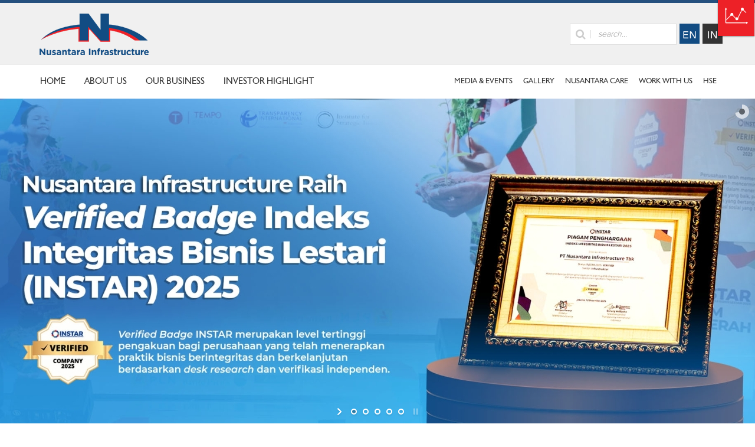

--- FILE ---
content_type: text/html; charset=UTF-8
request_url: https://nusantarainfrastructure.com/home
body_size: 8083
content:




<!DOCTYPE html>

<html class="no-js" lang="en">

<head><meta http-equiv="Content-Type" content="text/html; charset=utf-8">

<title>Nusantara Infrastructure Tbk | Indonesia Infrastructure Company | Home</title>



<meta http-equiv="x-ua-compatible" content="ie=edge" />

<meta name="viewport" content="width=device-width, initial-scale=1.0">

<meta name="description" content="Nusantara Infrastructure Tbk: Indonesian Integrated Infrastructure Company in Toll Roads, Port, Energy, Water, and Telecommunication Tower Sectors.">

<meta name="keywords" content="nusantarainfrastructure,indonesia infrastructure,infrastructure company,indonesian infrastructure company,toll road,water,energy infrastructure,telecommunication tower,port,infrastructure sector,renewable energy,toll road infrastructure,indonesia toll road,water supply,indonesia port,port infrastructure">

<meta name="author" content="Administrator">

<link rel="author" href="https://plus.google.com/+NusantaraInfrastructureTbk" />

<link rel="canonical" href="https://nusantarainfrastructure.com" />

<meta name="msvalidate.01" content="263CE133D7743371621DBFBE790D1722" />

<meta property="og:locale" content="en_US" />

<meta property="og:type" content="website" />

<meta property="og:title" content="Nusantara Infrastructure Tbk - Indonesia Infrastructure Company - Home" />

<meta property="og:description" content="Nusantara Infrastructure Tbk: Indonesian Integrated Infrastructure Company in Toll Roads, Port, Energy, Water, and Telecommunication Tower Sectors." />

<meta property="og:url" content="https://nusantarainfrastructure.com/home" />

<meta property="og:site_name" content="Nusantara Infrastructure Tbk" />



<base href="https://nusantarainfrastructure.com/" />

<link rel="shortcut icon" href="assets/images/web/favicon.ico" type="image/x-icon">

<link rel="icon" href="assets/images/web/favicon.ico" type="image/x-icon">

<link rel="stylesheet" href="assets/css/font-awesome/css/font-awesome.min.css" />

<link rel="stylesheet" media="screen" href="assets/css/quick_newsletter.css">

<link rel="stylesheet" type="text/css" href="assets/css/tango/skin.css" />

<link rel="stylesheet" href="assets/css/layerslider/layerslider.css" />

<link rel="stylesheet" href="assets/css/colorbox.css" />

<link rel="stylesheet" href="assets/css/bootstrap.css" />

<link rel="stylesheet" href="assets/css/font-style.css" />

<link rel="stylesheet" href="assets/css/style.css" />

<link rel="stylesheet" href="assets/css/responsive.css" />

<link rel="stylesheet" href="assets/css/color-01.css" id="site-color" />

<!--[if IE]>

<link rel="stylesheet" href="assets/css/ie-style.css" />

<![endif]-->

<script>

//var pageType = "home";

</script>

<script src="assets/js/jquery.js"></script>
<style>
.news-ran p {
	background: none repeat scroll 0 0 rgba(47, 97, 146, 0.8);
	z-index:99;
	width:100%;
	text-align:right;
	color:#FFF;
	font-size: 22px;
    	line-height: 1;
   	_margin: 0;
	padding-top:15px;
	padding-bottom:15px;
	display: run-in;
	overflow:hidden;
	position:absolute;
	top:0;
}
#marquee{z-index:10;}
</style>
</head>



<body>








<div class='fix-chart-1'>



	<h4>Online Share Price META</h4>

	

    <table class="front_stock">

    	<tbody>

            <tr class="fstock_selang">

                <td class="fstock_title">Last</td>

                <td>N/A</td>

            </tr>

            <tr class="fstock_seling">

				<td class="fstock_title">Change</td>

				<td>N/A</td>

			</tr>

            <tr class="fstock_selang">

                <td class="fstock_title">Open</td>

                <td>N/A</td>

            </tr>

            <tr class="fstock_seling">

                <td class="fstock_title">Low</td>

                <td>N/A</td>

            </tr>

            <tr class="fstock_selang">

                <td class="fstock_title">High</td>

                <td>N/A</td>

            </tr>

            <tr class="fstock_seling">

                <td class="fstock_title">Volume</td>

                <td>N/A</td>

            </tr>

            <tr class="fstock_selang">

                <td class="fstock_title">Updated</td>

                <td></td>

            </tr>   

        </tbody>    

    </table>

	<label class='btn-fix-chart-1' for='btn-fix-chart-1'><img src='assets/images/web/icons/meta_icon_2.gif'  alt="Nusantara Infrastructure Meta Icon" /></label>

</div>







<div class="header_wrapper">

<div class="container">

	<div class="row">

		<div class="span12">

        	<a href="https://nusantarainfrastructure.com/home">

        	<h1 class="site-logo site-logo-3" style="color:rgba(0,0,0,0)">Nusantara Infrastructure Home</h1> 		

        	</a>

           <div class="header-sub-wrapper header-sub-wrapper-3">

                <div class="header-social-buttons header-social-buttons-3">

                    <span class="en icon"><a href="home?lang=en" class="active">English</a></span>

                    <span class="in icon"><a href="beranda?lang=id" >Indonesia</a></span>

                </div>

                <div class="header-search">

                	<form action="search"><i class="icon-search"></i>

					<input type="text" name="search" placeholder="search..." value=""></form>

                </div>

            </div>

        </div>

    </div>

</div>

</div>



<div class="site-menu-3-wrapper">

	<div class="container">

    	<div class="row">

        	<div class="span12">

            <!-- site desktop menu start //-->

            <nav class="site-desktop-menu">


            	<ul id="nav">

					<li><a href="home" >HOME</a></li><li><a href="about-us" >ABOUT US</a><ul ><li><a href="about-us#overview" >COMPANY OVERVIEW</a></li><li><a href="about-us#visimisi" >Vision, Mission and Values</a></li><li><a href="about-us#company-structure" >Company Structure</a><ul ><li><a href="about-us#bod" >Board of Director</a></li><li><a href="about-us#boc" >Board of Commissioners</a></li><li><a href="about-us#audit" >Audit Committe</a></li></ul></li><li><a href="about-us#gcg" >Good Corporate Governance</a></li><li><a href="about-us#achievement" >Achievement</a></li></ul></li><li><a href="our-business" >OUR BUSINESS</a><ul ><li><a href="our-business#milestone" >Business Milestone</a></li><li><a href="our-business#corporate-actions" >Corporate Actions</a></li><li><a href="our-business#assets" >Current Assets</a><ul ><li><a href="pages/toll-road" class="external">Toll Roads</a></li><li><a href="pages/water" class="external">Water</a></li><li><a href="pages/port" class="external">Port</a></li><li><a href="pages/energy" class="external">Energy</a></li><li><a href="pages/advertising" class="external">Advertising & Parkir Management</a></li></ul></li></ul></li><li><a href="investor-highlight" >INVESTOR HIGHLIGHT</a><ul ><li><a href="investor-highlight#hightlight" >Financial Highlight</a></li><li><a href="investor-highlight#information" >Shareholder Information</a><ul ><li><a href="investor-highlight#meta-historical-stock-price" >Historical Stock Price</a></li></ul></li><li><a href="investor-highlight#company-report" >Company Report</a></li><li><a href="investor-highlight#company-presentation" >Company Presentation</a></li><li><a href="investor-highlight#investor-relation-contact" >Investor Relation Contact</a></li></ul></li>
                </ul>

                <ul id="navmin">

					<li><a href="media-events" >Media & Events</a><ul ><li><a href="media" class="external">Media</a><ul ><li><a href="press-release" class="external">Press Release</a></li><li><a href="media-activities" class="external">Media Activities</a></li><li><a href="publication-articles" class="external">Publication & Articles</a></li><li><a href="kabar-nusantara" class="external">Kabar Nusantara</a></li></ul></li><li><a href="events" class="external">Events</a><ul ><li><a href="thought-leadership" class="external">Thought Leadership</a></li><li><a href="others" class="external">Other</a></li></ul></li></ul></li><li><a href="#" >Gallery</a><ul ><li><a href="photos" class="external">Photos</a></li></ul></li><li><a href="nusantara-care" >Nusantara Care</a><ul ><li><a href="nusantara-care#education" >Education</a></li><li><a href="nusantara-care#health-and-safety" >Health & Safety</a></li><li><a href="nusantara-care#environment-and-society" >Environment & Society</a></li></ul></li><li><a href="work-with-us" >Work With Us</a></li><li><a href="health-safety-and-environment" >HSE</a></li>
                </ul>

			</nav>

            <!-- site desktop menu end //-->

            <!-- site mobile menu start //-->

            <nav class="site-mobile-menu">

            	<i class="icon-reorder"></i>

            	<ul>

					<li><a href="home" >HOME</a></li><li><a href="about-us" >ABOUT US</a><ul ><li><a href="about-us#overview" >COMPANY OVERVIEW</a></li><li><a href="about-us#visimisi" >Vision, Mission and Values</a></li><li><a href="about-us#company-structure" >Company Structure</a><ul ><li><a href="about-us#bod" >Board of Director</a></li><li><a href="about-us#boc" >Board of Commissioners</a></li><li><a href="about-us#audit" >Audit Committe</a></li></ul></li><li><a href="about-us#gcg" >Good Corporate Governance</a></li><li><a href="about-us#achievement" >Achievement</a></li></ul></li><li><a href="our-business" >OUR BUSINESS</a><ul ><li><a href="our-business#milestone" >Business Milestone</a></li><li><a href="our-business#corporate-actions" >Corporate Actions</a></li><li><a href="our-business#assets" >Current Assets</a><ul ><li><a href="pages/toll-road" class="external">Toll Roads</a></li><li><a href="pages/water" class="external">Water</a></li><li><a href="pages/port" class="external">Port</a></li><li><a href="pages/energy" class="external">Energy</a></li><li><a href="pages/advertising" class="external">Advertising & Parkir Management</a></li></ul></li></ul></li><li><a href="investor-highlight" >INVESTOR HIGHLIGHT</a><ul ><li><a href="investor-highlight#hightlight" >Financial Highlight</a></li><li><a href="investor-highlight#information" >Shareholder Information</a><ul ><li><a href="investor-highlight#meta-historical-stock-price" >Historical Stock Price</a></li></ul></li><li><a href="investor-highlight#company-report" >Company Report</a></li><li><a href="investor-highlight#company-presentation" >Company Presentation</a></li><li><a href="investor-highlight#investor-relation-contact" >Investor Relation Contact</a></li></ul></li><li><a href="media-events" >Media & Events</a><ul ><li><a href="media" class="external">Media</a><ul ><li><a href="press-release" class="external">Press Release</a></li><li><a href="media-activities" class="external">Media Activities</a></li><li><a href="publication-articles" class="external">Publication & Articles</a></li><li><a href="kabar-nusantara" class="external">Kabar Nusantara</a></li></ul></li><li><a href="events" class="external">Events</a><ul ><li><a href="thought-leadership" class="external">Thought Leadership</a></li><li><a href="others" class="external">Other</a></li></ul></li></ul></li><li><a href="#" >Gallery</a><ul ><li><a href="photos" class="external">Photos</a></li></ul></li><li><a href="nusantara-care" >Nusantara Care</a><ul ><li><a href="nusantara-care#education" >Education</a></li><li><a href="nusantara-care#health-and-safety" >Health & Safety</a></li><li><a href="nusantara-care#environment-and-society" >Environment & Society</a></li></ul></li><li><a href="work-with-us" >Work With Us</a></li><li><a href="health-safety-and-environment" >HSE</a></li>
                </ul>

			</nav>

            <!-- site mobile menu end //-->

			</div>

		</div>

	</div>

</div>
    <!-- slider start #1 //-->

		<div id="layerslider-container-fw" class="home-slider">
					<div id="layerslider" style="width: 100%; height: 550px; margin: 0px auto; ">

				
            	<div class="ls-layer" style="slidedirection: right; ">

						<img src="https://nusantarainfrastructure.com/assets/images/slidecat/large/Slide_Category_1768379891_WEB_BANNER_large.jpg" class="ls-bg ls-bg-0" alt="Slide background">

                    	


                        
                </div>

            
            	<div class="ls-layer" style="slidedirection: right; ">

						<img src="https://nusantarainfrastructure.com/assets/images/slidecat/large/Slide_Category_1694166535_Banner_Web_large.jpg" class="ls-bg ls-bg-1" alt="Slide background">

                    	


                        
                        	
                                <p class="ls-s-1 block-5" style="slidedirection : bottom;

                                slideoutdirection : top; left: 350px; top: 120px; durationin: 1000;

                                easingin: easeOutExpo; delayin: 500; delayout: 2000;">Accelerating Infrastructure Development
                                </p>

                            


                            


                            


                            
                        
                        	


                            
                                <p class="ls-s-2 block-6" style="slidedirection : bottom;

                                slideoutdirection : top; left: 350px; top: 210px; durationin: 1000;

                                easingin: easeOutExpo; delayin: 1400; delayout: 2000; ">

                                Established in 2006, Nusantara Infrastructure as an integrated infrastructure company in Indonesia started its first development project in Toll Roads sector, and expanding its portfolio into many areas of infrastructure sectors across the nation in Renewable Energy, Clean Water, Advertising and Parking Management.
                                </p>

                            


                            


                            
                        
                </div>

            
            	<div class="ls-layer" style="slidedirection: right; ">

						<img src="https://nusantarainfrastructure.com/assets/images/slidecat/large/Slide_Category_1694166565_Banner_Web_large.jpg" class="ls-bg ls-bg-2" alt="Slide background">

                    	


                        
                        	
                                <p class="ls-s-1 block-5" style="slidedirection : bottom;

                                slideoutdirection : top; left: 350px; top: 120px; durationin: 1000;

                                easingin: easeOutExpo; delayin: 500; delayout: 2000;">Our Business
                                </p>

                            


                            


                            


                            
                        
                        	


                            
                                <p class="ls-s-2 block-6" style="slidedirection : bottom;

                                slideoutdirection : top; left: 350px; top: 210px; durationin: 1000;

                                easingin: easeOutExpo; delayin: 500; delayout: 2000; ">

                                PT Nusantara Infrastructure Tbk has been actively investing and developing infrastructure, and expanding its portfolio into many areas of infrastructure sectors across the nation in Toll Roads, Renewable Energy, Clean Water, Advertising and Parking Management.
                                </p>

                            


                            


                            
                        
                </div>

            
            	<div class="ls-layer" style="slidedirection: right; ">

						<img src="https://nusantarainfrastructure.com/assets/images/slidecat/large/Slide_Category_1694166586_Banner_Web_large.jpg" class="ls-bg ls-bg-3" alt="Slide background">

                    	


                        
                        	
                                <p class="ls-s-1 block-5" style="slidedirection : bottom;

                                slideoutdirection : top; left: 350px; top: 200px; durationin: 1000;

                                easingin: easeOutExpo; delayin: 500; delayout: 2000;">Our Performance
                                </p>

                            


                            


                            


                            
                        
                        	


                            
                                <p class="ls-s-2 block-6" style="slidedirection : bottom;

                                slideoutdirection : top; left: 350px; top: 290px; durationin: 1000;

                                easingin: easeOutExpo; delayin: 500; delayout: 2000; ">

                                PT Nusantara Infrastructure Tbk has grown steadily to be a catalyst of Indonesian economic growth by making the key infrastructure facilities in transportation and utilities.
                                </p>

                            


                            


                            
                        
                </div>

            
            	<div class="ls-layer" style="slidedirection: right; ">

						<img src="https://nusantarainfrastructure.com/assets/images/slidecat/large/Slide_Category_1694166603_Banner_Web_large.jpg" class="ls-bg ls-bg-4" alt="Slide background">

                    	


                        
                        	
                                <p class="ls-s-1 block-5" style="slidedirection : bottom;

                                slideoutdirection : top; left: 350px; top: 200px; durationin: 1000;

                                easingin: easeOutExpo; delayin: 500; delayout: 2000;">Nusantara Care
                                </p>

                            


                            


                            


                            
                        
                        	


                            
                                <p class="ls-s-2 block-6" style="slidedirection : bottom;

                                slideoutdirection : top; left: 350px; top: 290px; durationin: 1000;

                                easingin: easeOutExpo; delayin: 500; delayout: 2000; ">

                                In implementing its commitment to Corporate Social Responsibility, the Company intends to proactively address the needs of people and the environment directly or indirectly impacted by its core business of developing and operating infrastructure.
                                </p>

                            


                            


                            
                        
                </div>

            


			</div>



		</div>

     <!-- slider end #1 //-->



<!-- home 3 features start //-->

<section id="welcome"><div class="container">
<div class="row">
<div class="span12">
<div class="main-content-block">
<h2 class="from-bottom">WELCOME TO NUSANTARA INFRASTRUCTURE&#39;S WEBSITE</h2>

<p class="from-bottom">Nusantara, the Indonesia archipelago. The chain of 17,000 islands. A place with abundance resources in every single corner. Home to more than 270 million people, a society with a deep and rich cultural heritage - a tradition that rules how we live.<br />
&nbsp;<br />
And this is what we do now, Preserving our heritage with modern touch and inheriting the courage and willpower from our ancestors to generate an enhanced quality and value. With passion, persistence, commitment and hard work, PT Nusantara Infrastructure Tbk will work together to bring this country forward.<br />
&nbsp;<br />
PT Nusantara Infrastructure Tbk is playing an active role in accelerating the infrastructure development in Indonesia. The Company owns infrastructure concessions in many areas of infrastructure sectors across the nation in Toll Roads, Renewable Energy, Clean Water, Trading, Advertising and Parking Management.<br />
&nbsp;</p>
</div>
</div>
</div>
</div>
<div class="clearfix"></div></section>
<div class="clearfix"></div>
<div class="main-content-block buy-now-block" style="background-image: url(https://nusantarainfrastructure.com/assets/images/quote/small/quote_1562127194_page_heade_small.jpg); background-size: cover;">
	<div class="container">
		<div class="row">
			<div class="span10 offset1 quota">
				<p><i class="icon-quote-left"></i>PT Nusantara Infrastructure Tbk committed to accelerate infrastructure development in Indonesia and to provide services of the highest standard to meet infrastructure needs in order to improve quality of life and create best value for all Stakeholders.</p>
			</div>
		</div>
	</div>
</div>


<div class="clearfix"></div>


<div class="main-content-block">
  <div class="container">
    <div class="row clearfix"> <!-- clearfix membantu jika float tidak diselesaikan -->

      <!-- KIRI: PRESS RELEASE -->
      <div class="span6">
        <div class="latest-blog-posts">
          <h2 class="from-bottom">PRESS RELEASE</h2>

                    <div class="featured-content-box marbot_1 from-top">
            <ul id="latest-blog-posts" class="jcarousel-skin-tango">
                            <li>
                <div class="latest-blog-post-img">
                  <img src="https://nusantarainfrastructure.com/assets/images/release/large/press_release_1763161545_Kiri_ke_k_large.jpg" title="Nusantara Infrastructure Gelar RUPSLB 2025,&#8230;" alt="Nusantara Infrastructure Gelar RUPSLB 2025, Umumkan Perubahan Susunan  Direksi Perusahaan" height="165" border="0">
                  <div class="latest-blog-post-date">14</div>
                  <div class="latest-blog-post-type">Nov</div>
                </div>

                <div class="latest-blog-post-details">
                  <p class="title">
                    <a href="https://nusantarainfrastructure.com/press-release-detail/nusantara-infrastructure-gelar-rupslb-2025-umumkan-perubahan-susunan-direksi-perusahaan" title="Nusantara Infrastructure Gelar RUPSLB 2025, Umumkan Perubahan Susunan  Direksi Perusahaan">
                      Nusantara Infrastructure Gelar RUPSLB 2025,&#8230;                    </a>
                  </p>
                  <p>Jakarta, 14 November 2025 &ndash; PT Nusantara Infrastructure Tbk (&ldquo;NI&rdquo; or &ldquo;the Company&rdquo;) convened its Extraordinary General Meeting of&#8230;</p>
                  <small>
                    <span class="tags">
                      <a href="press-release">
                        Press Release                      </a>
                    </span>
                    <span class="read">
                      <a href="https://nusantarainfrastructure.com/press-release-detail/nusantara-infrastructure-gelar-rupslb-2025-umumkan-perubahan-susunan-direksi-perusahaan" class="button_small button-color">
                        &raquo; Read More                      </a>
                    </span>
                  </small>
                </div>
              </li>
                            <li>
                <div class="latest-blog-post-img">
                  <img src="https://nusantarainfrastructure.com/assets/images/release/large/press_release_1762756331_DJI_0015_large.jpg" title="Nusantara Infrastructure Delivers Solid&#8230;" alt="Nusantara Infrastructure Delivers Solid Performance, Distributing IDR 45.56 Billion in Interim Dividends" height="165" border="0">
                  <div class="latest-blog-post-date">10</div>
                  <div class="latest-blog-post-type">Nov</div>
                </div>

                <div class="latest-blog-post-details">
                  <p class="title">
                    <a href="https://nusantarainfrastructure.com/press-release-detail/nusantara-infrastructure-delivers-solid-performance-distributing-idr-4556-billion-in-interim-dividends" title="Nusantara Infrastructure Delivers Solid Performance, Distributing IDR 45.56 Billion in Interim Dividends">
                      Nusantara Infrastructure Delivers Solid&#8230;                    </a>
                  </p>
                  <p>Jakarta, 10 November 2025 &ndash; PT Nusantara Infrastructure Tbk (IDX: META) announced the distribution of an interim dividend of IDR 2.63 per share, amounting&#8230;</p>
                  <small>
                    <span class="tags">
                      <a href="press-release">
                        Press Release                      </a>
                    </span>
                    <span class="read">
                      <a href="https://nusantarainfrastructure.com/press-release-detail/nusantara-infrastructure-delivers-solid-performance-distributing-idr-4556-billion-in-interim-dividends" class="button_small button-color">
                        &raquo; Read More                      </a>
                    </span>
                  </small>
                </div>
              </li>
                          </ul>
            <div class="text-right" style="margin-top: 10px;">
              <a href="/press-release" class="button_small">View All Press Release</a>
            </div>
          </div>
                  </div>
      </div>

      <!-- KANAN: STOCK INFO -->
      <div class="span6">
        <h2 class="from-top">Stock Quote Information</h2>
        <div class="main-content-block-entry from-bottom">
          <h3>Online Share Price META</h3><br>
          <table class="front_stock">
            <tr class="fstock_selang"><td class="fstock_title">Last</td><td>N/A</td></tr>
            <tr class="fstock_seling"><td class="fstock_title">Change</td><td>N/A</td></tr>
            <tr class="fstock_selang"><td class="fstock_title">Open</td><td>N/A</td></tr>
            <tr class="fstock_seling"><td class="fstock_title">Low</td><td>N/A</td></tr>
            <tr class="fstock_selang"><td class="fstock_title">High</td><td>N/A</td></tr>
            <tr class="fstock_seling"><td class="fstock_title">Volume</td><td>N/A</td></tr>
            <tr class="fstock_selang"><td class="fstock_title">Updated</td><td></td></tr>
          </table>
        </div>
      </div>

    </div>
  </div>
</div>




</div>

<div class="clearfix"></div>


<style>
/* ===== Footer (responsive) ===== */
.site-footer{
  background:#1F4468; color:#fff; font:13px/1.6 Arial,Helvetica,sans-serif;
}
.site-footer a{ color:#fff; text-decoration:none; }
.site-footer .container{ max-width:1200px; margin:0 auto; padding:28px 16px; }
.site-footer h3,.site-footer h4{ margin:0 0 8px; font-weight:700; }
.site-footer h3{ font-size:18px; } .site-footer h4{ font-size:16px; }

/* === TOP: info + certifications === */
.footer-top{
  display:flex; gap:16px; align-items:flex-start; flex-wrap:nowrap;
  border-bottom:1px solid rgba(255,255,255,.35); padding-bottom:16px; margin-bottom:18px;
}
.footer-col.info{ flex:0 0 43%; min-width:340px; }
.footer-col.info p{ margin:4px 0; }
.footer-col.certs{ flex:0 0 55%; min-width:340px; }

/* Certifications grid */
.certs-wrap{
  display:grid; grid-template-columns:repeat(auto-fit,minmax(100px,1fr));
  justify-content:end; gap:20px; padding-top:10px; margin-top:6px;
}
.cert-item{ text-align:center; }
.logo-box{
  width:100%; aspect-ratio:3/2; background:#fff; border-radius:12px;
  display:flex; align-items:center; justify-content:center; margin:0 auto 8px;
}
.logo-box img{ max-width:80%; max-height:80%; display:block; }
.cert-item p{ font-size:15px; margin:0; text-align:center; }

/* === Subsidiaries & Associated === */
.footer-logos{
  margin-top:18px; border-bottom:1px solid rgba(255,255,255,.35);
  padding-bottom:18px; margin-bottom:18px;
}
.footer-logos h4{ margin:14px 0 10px; }

.logo-grid{
  display:grid;
  grid-template-columns:repeat(auto-fit, 140px);
  gap:14px;
  justify-content:start;   
  align-items:start;
}

/* Stiker sama untuk setiap item */
.logo-grid > *{
  width:100%;
  aspect-ratio:3/2;           /* default: cocok untuk Subsidiaries */
  background:#fff; border-radius:12px;
  display:flex; align-items:center; justify-content:center;
  margin:0 auto; padding:8px;
  box-shadow:0 2px 6px rgba(0,0,0,.06);
}

/* Logo auto-fit */
.logo-grid img{
  max-width:80%; max-height:80%; object-fit:contain; display:block;
}

/* Associated: rasio lebih horizontal */
.logo-grid--assoc > *{ aspect-ratio:3/2; }

/* === Bottom links & social === */
.footer-bottom{
  display:flex; align-items:flex-end; justify-content:space-between; gap:16px; flex-wrap:wrap;
}
.footer-legal{ display:flex; flex-direction:column; row-gap:6px; align-items:flex-start; }
.footer-links{ font-size:13px; } .footer-links a{ margin:0 6px; }
.footer-copy{ font-size:13px; opacity:.95; }
.social-icons{ display:flex; gap:10px; align-items:center; list-style:none; margin:0; padding:0; }
.social-icons a{
  width:34px; height:34px; border-radius:50%; background:#fff;
  display:inline-flex; align-items:center; justify-content:center;
}
.social-icons img{ width:18px; height:18px; display:block; }

/* === Responsive === */
/* Kecilkan kolom grid pada layar sempit */
@media (max-width:1200px){
  .certs-wrap{ gap:18px; }
}
@media (max-width:980px){
  .logo-grid{ grid-template-columns:repeat(auto-fit, 120px); }
}
@media (max-width:680px){
  .footer-top{ flex-wrap:wrap; }
  .footer-col.info,.footer-col.certs{ flex:1 1 100%; min-width:0; }
  .certs-wrap{ justify-content:center; gap:14px; }
  .logo-grid{ grid-template-columns:repeat(auto-fit, 116px); }
  .footer-bottom{ align-items:center; justify-content:center; text-align:center; }
  .footer-legal{ align-items:center; }
}
@media (max-width:480px){
  .logo-grid{ grid-template-columns:repeat(auto-fit, 108px); }
}
/* ukuran box putih */
.logo-grid > img,
.logo-grid > a{
  height: 80px;      /* tinggi card */
  width: 120px;      /* lebar card */
  display:flex;
  align-items:center;
  justify-content:center;
  background:#fff;
  border-radius:12px;
  padding: 10px;     /* ruang dalam */
}



</style>


<footer class="site-footer">
  <div class="container">

    <!-- TOP: Company info + Certifications -->
    <div class="footer-top">
      <div class="footer-col info">
        <h3>PT Nusantara Infrastructure Tbk</h3>
        <p>Equity Tower 38th Floor Sudirman Central Business District (SCBD)</p>
        <p>Jl. Jenderal Sudirman kav. 52 - 53, Lot 9, Jakarta 12190 - Indonesia</p>
        <br>
        <h3>Contact Us</h3>
        <p>📞 +62 21 515 0100</p>
        <p>📠 +62 21 515 1221</p>
        <p>✉️ corsec@nusantarainfrastructure.com</p>
        <p>🌐 www.nusantarainfrastructure.com</p>
      </div>

      <div class="footer-col certs">
        <h3>Nusantara Infrastructure Group Certifications</h3>
        <div class="certs-wrap">
            <div class="cert-item">
          <div class="logo-box"><img src="/assets/icons/Verified.png" alt="Verified"></div>
            <p>INSTAR<br>Verified Company<br>2025</p>
          </div>
          <div class="cert-item">
            <div class="logo-box"><img src="/assets/icons/bsi_iso.png" alt="BSI ISO 39001"></div>
            <p>Quality<br>Management System<br>ISO 9001:2012</p>
          </div>
          <div class="cert-item">
            <div class="logo-box"><img src="/assets/icons/ISO_9001.png" alt="SGS ISO 9001"></div>
            <p>Quality<br>Management System<br>ISO 9001:2015</p>
          </div>
          <div class="cert-item">
            <div class="logo-box"><img src="/assets/icons/ISO_14001.png" alt="SGS ISO 14001"></div>
            <p>Quality<br>Management System<br>ISO 14001:2015</p>
          </div>
          <div class="cert-item">
            <div class="logo-box"><img src="/assets/icons/ISO_45001.png" alt="SGS ISO 45001"></div>
            <p>Quality<br>Management System<br>ISO 45001:2018</p>
          </div>
          <div class="cert-item">
            <div class="logo-box"><img src="/assets/icons/ISO_39001.png" alt="SGS ISO 39001"></div>
            <p>Quality<br>Management System<br>ISO 39001:2012</p>
          </div>
        </div>
      </div>
    </div>

    <!-- Subsidiaries & Associated -->
    <div class="footer-logos">
      <h3>Subsidiaries</h3>
      <div class="logo-grid">
        <img src="/assets/icons/MMN.png" alt="MMN">
        <img src="/assets/icons/POTUM.png" alt="POTUM">
        <img src="/assets/icons/EI.png" alt="EI">
        <img src="/assets/icons/MMI.png" alt="MMI">
        <img src="/assets/icons/MTMI.png" alt="MTMI">
        <img src="/assets/icons/PORTCO.png" alt="Portco">
        <img src="/assets/icons/JAMEK.png" alt="JAMEK">
        <img src="/assets/icons/SCTK.png" alt="SCTK">
        <img src="/assets/icons/DCC.png" alt="DCC">
        <img src="/assets/icons/INPOLA.png" alt="INPOLA">
        <img src="/assets/icons/RPSL.png" alt="RPSL">
        <img src="/assets/icons/AURIGA.png" alt="AURIGA">
      </div>

      <h3 style="margin-top:14px">Associated Company</h3>
      <div class="logo-grid logo-grid--fixed">
        <a href="https://www.margautamanusantara.com" target="_blank">
        <img src="/assets/icons/MUN.png" alt="MUN"></a>
        <a href="https://www.bsdtol.com" target="_blank">
        <img src="/assets/icons/BSD.png" alt="BSD"> </a>
        <a href="https://www.tolmakassar.com" target="_blank">
        <img src="/assets/icons/MMN2.png" alt="MMN2"></a>
         <a href="https://www.tolmakassar.com" target="_blank">
        <img src="/assets/icons/MAN.png" alt="MAN"></a>
        <img src="/assets/icons/JLB.png" alt="JLB">
        <img src="/assets/icons/JAPEK.png" alt="JAPEK">
        <img src="/assets/icons/TRANS.png" alt="TRANS">
      </div>
    </div>

    <!-- BOTTOM -->
    <div class="footer-bottom">
      <div class="footer-legal">
        <div class="footer-links">
          <a href="term-of-use">Terms of Use</a> |
          <a href="privacy-policy">Privacy Policy</a> |
          <a href="faq">FAQ</a> |
          <a href="sitemap">Sitemap</a> |
          <a href="contact">Contact</a>
        </div>
        <div class="footer-copy">
          Copyright &copy; 2026 PT Nusantara Infrastructure Tbk. All rights reserved.
        </div>
      </div>

      <ul class="social-icons">
        <li><a target="_blank" href="https://www.instagram.com/nusantara.infrastructure/"><img src="/assets/icons/ig.svg" alt="Instagram"></a></li>
        <li><a target="_blank" href="https://www.tiktok.com/@nusantara.infrastructure"><img src="/assets/icons/tiktok.svg" alt="TikTok"></a></li>
        <li><a target="_blank" href="https://www.facebook.com/nusantara.infrastructure/"><img src="/assets/icons/fb.svg" alt="Facebook"></a></li>
        <li><a target="_blank" href="https://x.com/NusantaraInfra"><img src="/assets/icons/x-twitter.svg" alt="X"></a></li>
        <li><a target="_blank" href="https://www.youtube.com/@nusantara.infrastructure"><img src="/assets/icons/youtube.svg" alt="YouTube"></a></li>
        <li><a target="_blank" href="https://www.linkedin.com/company/nusantara-infrastructure/"><img src="/assets/icons/linkedin.svg" alt="LinkedIn"></a></li>
      </ul>
    </div>

  </div>
</footer>

<!--<script>-->
<!--  (function(i,s,o,g,r,a,m){i['GoogleAnalyticsObject']=r;i[r]=i[r]||function(){-->
<!--  (i[r].q=i[r].q||[]).push(arguments)},i[r].l=1*new Date();a=s.createElement(o),-->
<!--  m=s.getElementsByTagName(o)[0];a.async=1;a.src=g;m.parentNode.insertBefore(a,m)-->
<!--  })(window,document,'script','https://www.google-analytics.com/analytics.js','ga');-->

<!--  ga('create', 'UA-56284551-1', 'auto');-->
<!--  ga('send', 'pageview');-->
<!--</script>-->
<!-- Google tag (gtag.js) -->
<script async src="https://www.googletagmanager.com/gtag/js?id=G-BKR87QHE9M"></script>
<script>
  window.dataLayer = window.dataLayer || [];
  function gtag(){dataLayer.push(arguments);}
  gtag('js', new Date());

  gtag('config', 'G-BKR87QHE9M');
</script>
<div id="to-the-top"><i class="icon-angle-up"></i></div>



</body>

<!-- scripts start //-->




<script src="assets/js/modernizr.js"></script>

<script src="assets/js/layerslider.kreaturamedia.jquery.js"></script>

<script src="assets/js/layerslider.transitions.js"></script>

<script src="assets/js/jquery-easing-1.3.js" type="text/javascript"></script>

<script src="assets/js/jquery-transit-modified.js" type="text/javascript"></script>

<script src="assets/js/jquery.jcarousel.min.js"></script>

<script type="text/javascript" src="assets/js/quick_newsletter.js"></script>

<script src="assets/js/jquery.colorbox.js"></script>

<script src="assets/js/appear.js"></script>

<script src="assets/js/jquery.colorbox.js"></script>

<script src="assets/js/jquery.fs.mimeo.min.js"></script>
<script src="//cdn.jsdelivr.net/jquery.marquee/1.3.1/jquery.marquee.min.js" type="text/javascript"></script>
<script>

jQuery(document).ready(function() {

	/* function slider_mimeo(){

		if($(window).width() <= 675){

$(".ls-bg-0").attr("src","https://nusantarainfrastructure.com/assets/images/slidecat/small/Slide_Category_1768379891_WEB_BANNER_small.jpg");$(".ls-bg-1").attr("src","https://nusantarainfrastructure.com/assets/images/slidecat/small/Slide_Category_1694166535_Banner_Web_small.jpg");$(".ls-bg-2").attr("src","https://nusantarainfrastructure.com/assets/images/slidecat/small/Slide_Category_1694166565_Banner_Web_small.jpg");$(".ls-bg-3").attr("src","https://nusantarainfrastructure.com/assets/images/slidecat/small/Slide_Category_1694166586_Banner_Web_small.jpg");$(".ls-bg-4").attr("src","https://nusantarainfrastructure.com/assets/images/slidecat/small/Slide_Category_1694166603_Banner_Web_small.jpg");
		}else{

$(".ls-bg-0").attr("src","https://nusantarainfrastructure.com/assets/images/slidecat/large/Slide_Category_1768379891_WEB_BANNER_large.jpg");$(".ls-bg-1").attr("src","https://nusantarainfrastructure.com/assets/images/slidecat/large/Slide_Category_1694166535_Banner_Web_large.jpg");$(".ls-bg-2").attr("src","https://nusantarainfrastructure.com/assets/images/slidecat/large/Slide_Category_1694166565_Banner_Web_large.jpg");$(".ls-bg-3").attr("src","https://nusantarainfrastructure.com/assets/images/slidecat/large/Slide_Category_1694166586_Banner_Web_large.jpg");$(".ls-bg-4").attr("src","https://nusantarainfrastructure.com/assets/images/slidecat/large/Slide_Category_1694166603_Banner_Web_large.jpg");
		}

	}

	slider_mimeo();

	$(window).resize(function(){

		slider_mimeo();

	}); */

	$.mimeo();

	jQuery('#single-projects-slides').jcarousel({

		scroll: 1,

		visible: 1,

		wrap: 'both'

    });

});
$(document).ready(function (){
  $("#marquee").marquee({
		speed: 12000,
		gap: 40,
		direction: 'left',
		duplicated: true,
		pauseOnHover: true
	});
});

</script>

<script src="assets/js/custom.js"></script>

</html>



--- FILE ---
content_type: text/css
request_url: https://nusantarainfrastructure.com/assets/css/font-style.css
body_size: 19
content:
/* Main Font */
@font-face {
    font-family: 'humanst521_btroman';
    src: url('../fonts/humanst521_bt_roman-webfont.eot');
    src: url('../fonts/humanst521_bt_roman-webfont.eot?#iefix') format('embedded-opentype'),
         url('../fonts/humanst521_bt_roman-webfont.woff') format('woff'),
         url('../fonts/humanst521_bt_roman-webfont.ttf') format('truetype'),
         url('../fonts/humanst521_bt_roman-webfont.svg#humanst521_btroman') format('svg');
    font-style: normal;
}

@font-face {
    font-family: 'proxima_nova_rgregular';
    src: url('../fonts/proximanova-regular-webfont.eot');
    src: url('../fonts/proximanova-regular-webfont.eot?#iefix') format('embedded-opentype'),
         url('../fonts/proximanova-regular-webfont.woff') format('woff'),
         url('../fonts/proximanova-regular-webfont.ttf') format('truetype'),
         url('../fonts/proximanova-regular-webfont.svg#proxima_nova_rgregular') format('svg');
/*    font-weight: normal;   */
    font-style: normal;
}

@font-face {	
	font-family: 'proxima_novalight';
    src: url('../fonts/proximanova-light-webfont.eot');
    src: url('../fonts/proximanova-light-webfont.eot?#iefix') format('embedded-opentype'),
         url('../fonts/proximanova-light-webfont.woff') format('woff'),
         url('../fonts/proximanova-light-webfont.ttf') format('truetype'),
         url('../fonts/proximanova-light-webfont.svg#proxima_novalight') format('svg');
/*    font-weight: normal;   */
    font-style: normal;
}

@font-face {
    font-family: 'proxima_novasemibold';
    src: url('../fonts/proximanova-semibold-webfont.eot');
    src: url('../fonts/proximanova-semibold-webfont.eot?#iefix') format('embedded-opentype'),
         url('../fonts/proximanova-semibold-webfont.woff') format('woff'),
         url('../fonts/proximanova-semibold-webfont.ttf') format('truetype'),
         url('../fonts/proximanova-semibold-webfont.svg#proxima_novasemibold') format('svg');
/*  font-weight: normal;   */
    font-style: normal;
}


--- FILE ---
content_type: text/css
request_url: https://nusantarainfrastructure.com/assets/css/style.css
body_size: 16583
content:
/*-----------------------------------------------------------------------------------



	Theme Name: Nusantara Infrastructure Ver 1 - 2014

	Description: Custom CSS STyle for Nusantara Infrastructure

	Author: Lingkar9.Com (Bahtiar, Bayu, Iyu, Galih)

	Author URI: http://www.lingkar9.com

	Version: 1.0

	File Type : CSS for Main Style

	Color support: color-01.css



-----------------------------------------------------------------------------------*/



/* Clear Fix Styles */



.clearfix:after{visibility:hidden;display:block;font-size:0;content:" ";clear:both;height:0;}

.clearfix{display:block;}

* html .clearfix,{height:1%;}





body {  margin: 0px;  padding: 0px;  color: #333;  font-family: "proxima_novalight",Helvetica,Arial,sans-serif; font-size: 18px; line-height: 24px;  text-align: center;  background-color: #fff;  border-top-style: solid;  border-top-width: 5px;  }



body.polos {

	margin: 0px;

	padding: 0px;

	color: #333;

	font-family: "proxima_novalight",Helvetica,Arial,sans-serif; font-size: 18px; line-height: 24px;

	border:none !important; 

}



a {  color: #222;  text-transform: none;  outline:none; text-decoration: none;  }

a:hover {  text-decoration: none;  }

h1, h2, h3, h4, h5, h6 {  margin: 0px;  padding: 0px;  text-align: left;  list-style: none;  font-family: "humanst521_btroman",Helvetica,Arial,sans-serif; font-weight:300;  }

h2.comval {padding-bottom: 24px;}

h3.vismis {margin-top:24px;}

h3.achieve {margin-top:24px; text-transform:none !important; margin-bottom:0; padding-bottom:0px; line-height:0px;}

.achieve_2 { line-height:normal; margin-top:0px !important; width:100%; font-weight:400; font-size:21px; font-family: "humanst521_btroman",Helvetica,Arial,sans-serif; width:100%;}

.centered_to_txt { text-align:center;}

.right_to_txt { text-align:right;}



.ita_gcg { font-size:20px; font-style:oblique;font-weight:400; }

.tebal { font-weight:bold; } 



.gcg_desc { font-size: 17px; line-height: 21px; }

.gcg_desc a{ font-size: 17px; text-decoration:underline; color:#333; }

.gcg_desc a:hover{ font-size: 17px; text-decoration:underline; color:#ed2127; }



.gcg_desc_2 {  margin-bottom: 16px !important;  margin-top: 6px !important;  padding: 0;  font-family: "proxima_novalight",Helvetica,Arial,sans-serif;  font-size: 17px;  line-height:normal;  width:100% !important;  }



.small_note { font-size: 14px; margin-top: 0px !important; font-style:italic;  }



p.gcg_desc {  margin: 0px;  padding: 0px;  text-align: left;  list-style: none;  font-family: "proxima_novalight",Helvetica,Arial,sans-serif; font-size: 17px; line-height: 21px;  width:100% !important;  }



ol.num_ol { list-style-type: decimal; margin:0; padding:0;padding-top:5px}

ol.num_ol li { list-style-type:decimal !important; margin-left:24px; margin-bottom:14px; line-height:20px !important; clear:both; }

ol.alpha_ol { list-style-type:lower-alpha; margin:0; padding:0;}

ol.alpha_ol li { list-style-type:lower-alpha !important; margin-left:24px; margin-bottom:18px; line-height:20px !important; }

ul.bullet { list-style-type:circle; margin:0; padding:0;}

ul.bullet li { list-style-type:circle !important; margin-left:24px; margin-bottom:18px; line-height:24px !important; }

ul.bullet2 { list-style-type:circle; margin:0; padding:0;}

ul.bullet2 li { list-style-type:circle !important; margin-left:24px; margin-bottom:4px; line-height:20px !important; }

ul.bullet2 li a{ text-decoration:underline; color:#333; }

ul.bullet2 li a:hover{ text-decoration:underline; color:#ed2127; }



.martop_1{margin-top:40px;}

.martop_2{margin-top:12px;}

.martop_3{margin-top:24px;}

.marbot_1{margin-bottom:40px;}

.pad_top_1 {padding-top:32px;}

.pad_top_2 {padding-top:24px;}

.pad_top_3 {padding-top:8px;}



.upper_case { text-transform:uppercase;}



ul, li, p {  margin: 0px;  padding: 0px;  text-align: left;  list-style: none;  font-family: "proxima_novalight",Helvetica,Arial,sans-serif; font-size: 17px; line-height: 21px;  }

div {  -moz-box-sizing: border-box;  -webkit-box-sizing: border-box;  box-sizing: border-box;  text-align: left;  }

img {  border: 0px;  /* max-height: 100%; */  max-width: 100%;  }

.img_report {  padding:3px;  border:1px solid #CCC;  }



.temp {  height: 20px;  float: left;  width: 100%;  background-color: #f00;  }

[class*="span"] {  border: 0px solid #f00;  }



/* Animate Element (.from-left, from-right etx */



.from-top {  top: -50px;  padding-right: 0px;  opacity: 0;  position: relative;  }	

.from-bottom {  bottom: -50px;  padding-left: 0px;  opacity: 0;  position: relative;  }

	

.from-left {  left: -80px;  padding-right: 0px;  opacity: 0;  position: relative;  }	

.from-right {  right: -80px;  padding-left: 0px;  opacity: 0;  position: relative;  }	

.fade-in {

	opacity: 0;

	position: relative;

	padding-left: 0px;

	right: 0px;	

}



/* Parallaxs */

.parallax_about_1 {

	

}



/* Chart Fixed */

#btn-fix-chart{  position:absolute;  visibility:hidden;  }

.fix-chart{  position:fixed;  z-index:99999;  top:-308px;  right:0px;  background:#fff;  min-height:150px;  min-width:200px;  transition:0.5s;  border:1px solid #ccc;  padding:15px;  }

.fix-chart h4{

	text-align:center;

	margin-bottom:7px;	

}

#btn-fix-chart:checked ~ .fix-chart{

	top:0px;	

}

.fix-chart .front_stock{

	margin:0px;	

}

.fix-chart .btn-fix-chart{  position:absolute;  padding:10px 10px;  bottom:-45px;  right:-1px;  background:rgba(18,76,131,1);  box-shadow:0px 1px 2px rgba(0,0,0,0.4);  }

.fix-chart .btn-fix-chart img{  width:20px;  height:20px;  }

/* Chart Fixed Icon alt 1*/

#btn-fix-chart-1{  position:absolute;  visibility:hidden;  }

.fix-chart-1{  position:fixed;  z-index:99999;  top:-330px;  right:0px;  background:#fff;  min-height:172px;  min-width:222px;  transition:0.5s;  border:1px solid #ccc;  padding:15px;  }

.fix-chart-1 h4{

	text-align:center;

	margin-bottom:7px;	

}

.fix-chart-1.active{  top:0px;  right:0px;  }

.fix-chart-1 .front_stock-1{

	margin:0px;	

}

.fix-chart-1 .btn-fix-chart-1{  position:absolute;  padding:10px 10px;  bottom:-63px;  right:0px;  background:rgba(237,33,39,1);  box-shadow:0px 1px 2px rgba(0,0,0,0.4);  }

.fix-chart-1 .btn-fix-chart-1 img{  width:42px;  height:42px;  }



/* header wrapper */ 

.header_wrapper {  width: 100%;  float: left;  position:relative;  background-color:#f0f0f0;  }	



/*	site-logo	*/



.site-logo {  width: 210px;  float: left;  background-position: left;  background-repeat: no-repeat;  padding-left: 0px;  height: 92px;  font-weight: lighter;  color: #333;  text-transform: capitalize;  margin-right: 30px;  margin:6px 0;  }

.site-desc {  width: 150px;  float: left;  padding: 34px 0px;  line-height: 18px;  font-size: 12px;  }

.site-logo-3 {  height: 92px;  }



span.icon a:link, span.icon a:visited {  display: block;  text-indent: -9999px;  background-image: url(../images/web/icons/lang_sprite.png);  background-repeat: no-repeat;  }



/* Indo Icon */

span.in a:link, span.in a:visited  { width: 34px; height: 34px; background-position: 0 0; display:block; background-color:#333; }

span.in a:hover {background-position: 0 0; background-color:#124c83;}

span.in a.active {background-position: 0 0; background-color:#124c83;}



/* English Icon */

span.en a:link, span.en a:visited { width: 34px; height: 34px; background-position: -35px 0px; background-color:#333; }

span.en a:hover {background-position: -35px 0px; background-color:#124c83;}

span.en a.active {background-position: -35px 0px; background-color:#124c83;}



/* Image Left */

.figureleft_pos { margin-bottom:0px;}

.figureleft_pos img { width:50%; float:left; margin-right:18px; margin-bottom:6px; }

.figureleft_pos p { float:none !important;clear:none; margin-top:0px !important; margin-bottom: 18px;  }



.figureleft_blog { margin-bottom:0px;}

.figureleft_blog img { width:50%; float:left; margin-right:18px; margin-bottom:6px; }

.figureleft_blog p { float:none !important;clear:none; margin-top:0px !important; margin-bottom: 18px;  }



.figureleft_pub { margin-bottom:0px;}

.figureleft_pub img { width:30%; float:left; margin-right:18px; margin-bottom:6px; }

.figureleft_pub p { float:none !important;clear:none; margin-top:0px !important; margin-bottom: 18px;  }







/*	header-social-buttons	*/



.header-social-buttons {  width: auto;  float: right;  margin-top: 25px;  }

.header-social-buttons a {  float: left;  margin-left: 5px;  }

.header-social-buttons a i {  line-height: 35px;  height: 35px;  width: 35px;  text-align: center;  color: #fff;  float: left;  background-color: #333;  }



/* header-social-buttons-3 */



.header-social-buttons-3 {  margin-top: 35px;  }

.header-social-buttons-soon {  margin-top: 45px;  }



/*	header-contacts	*/



.header-contacts {  width: auto;  float: right;  margin-top: 25px;  }

.header-contacts p {  width: auto;  float: left;  margin-right: 40px;  line-height: 30px;  font-size: 12px;  }

.header-contacts p strong {  color: #333;  font-weight: normal;  }

.header-contacts p i {  width: auto;  line-height: 30px;  float: left;  margin-right: 5px;  }

.header-contacts-3 p i {  line-height: 18px;  }



/* header-sub-wrapper */



.header-sub-wrapper {  float: right;  max-width: 170px;  }

.header-sub-wrapper-3 {  max-width: 100%;  }



/* header-contacts-2 */



.header-contacts-2 {  border: 0px solid #f00;  margin-top: 10px;  }

.header-contacts-2 p {  margin-right: 0px;  line-height: normal;  text-align: right;  width: 100%;  float: left;  }

.header-contacts-2 p i {  float: none !important;  width: auto !important;  line-height: normal;  }



/* header-contacts-3 */



.header-contacts-3 {  float: left;  max-width: 220px;  margin-top: 35px;  }

.header-contacts-3 p {  line-height: 18px;  }



.header-contacts-soon {  margin-top: 45px;  }



/*	site-desktop-menu	*/



nav.site-desktop-menu {  width: 100%;  float: left;  }

nav.site-desktop-menu > ul {  width: auto;  float: right;  position: relative;  z-index: 999;  }



.fixing {  position: fixed;  top: 0px;  left: 0px;  height: 58px;  z-index: 9999;  background: none repeat scroll 0 0 #fff;  box-shadow: 0 1px 2px rgba(0, 0, 0, 0.4);  }

.site-mobile-menu.fixing{  margin-top:0px !important;  padding: 10px;  height: auto;  box-shadow: none;  text-align: center;  }

.site-mobile-menu.fixing i.icon-reorder{  display:block;  float:none;  margin:auto;  width:100%;  }

/* Nav Major */

nav.site-desktop-menu > ul#nav{  height: 38px;  margin: 0 6px 0 0;  padding: 0;  min-width: auto;  float: left;  position: relative;  clear:none;  }	



nav.site-desktop-menu > ul#nav li{

	list-style: none;

	display: block;

	float: left;

	height: 52px;

	margin-top:6px;

	margin-right:6px;

	position: relative;

	font-family: "humanst521_btroman",Helvetica,Arial,sans-serif; font-size: 17px; 

}



nav.site-desktop-menu > ul#nav li a{  outline:0;  padding: 2px 13px 0px 13px;  margin: 0px;  line-height: 38px;  height: 38px;  color: #333;  text-decoration: none;  text-transform:uppercase;  }



nav.site-desktop-menu > ul#nav li a:hover{  color: #124c83;  color: #1f4269;  text-transform:uppercase;  background-color:#f0f0f0;  }



nav.site-desktop-menu > ul#nav li a.active{  font-family: "humanst521_btroman",Helvetica,Arial,sans-serif; font-size: 17px;  text-transform:uppercase;  padding: 2px 14px 0px 14px;  border: 1px solid #e5e5e5;  -webkit-border-radius: 0px;  -khtml-border-radius: 0px;  -moz-border-radius: 0px;  border-radius: 0px;  margin: 0;  line-height: 35px;  text-decoration: none;  height: 38px;  color: #1f4269;  }



nav.site-desktop-menu > ul#nav li a.active:hover{  background-color:#fff;  color: #1f4269;  }



nav.site-desktop-menu > ul#nav ul{  background: #d1d3d4;  padding: 0px;  border-bottom: 1px solid #e5e5e5;  border-right: 1px solid #e5e5e5;  border-left:1px solid #e5e5e5;  width:250px;  }





nav.site-desktop-menu > ul#nav li a{  display: block;  height:40px;  }



nav.site-desktop-menu > ul#nav ul li {  border-right:none;  border-bottom:1px solid #ddd;  width:250px;  height:auto;  }



nav.site-desktop-menu > ul#nav ul li a {  border-right: none;  color:#333;  font-family: "humanst521_btroman",Helvetica,Arial,sans-serif; font-size: 12px;  text-transform:uppercase;  padding:8px 16px 8px 12px;  line-height:normal;  height:auto;  }



nav.site-desktop-menu > ul#nav ul li a:hover {  color: #1f4269;  }



nav.site-desktop-menu > ul#nav ul li:hover{background:#f0f0f0;}

nav.site-desktop-menu > ul#nav ul li:last-child { border-bottom: none;}

nav.site-desktop-menu > ul#nav ul li:last-child a{ border-bottom: none;}

/* Sub menus */

nav.site-desktop-menu > ul#nav ul{  display: none;  visibility:hidden;  position: absolute;  top: 51px;  }



/* Third-level menus */

nav.site-desktop-menu > ul#nav ul ul{  top: 0px;  left:250px;  display: none;  visibility:hidden;  border: 1px solid #ddd;  }

/* Fourth-level menus */

nav.site-desktop-menu > ul#nav ul ul ul{  top: 0px;  left:170px;  display: none;  visibility:hidden;  border: 1px solid #ddd;  }



nav.site-desktop-menu > ul#nav ul li{  display: block;  visibility:visible;  }



nav.site-desktop-menu > ul#nav li:hover > ul{  display: block;  visibility:visible;  }



/* Nav Minor */

nav.site-desktop-menu > ul#navmin{  height: 38px;  margin: 0;  padding: 0;  width: auto;  float: right;  position: relative;  clear:none;  }	



nav.site-desktop-menu > ul#navmin li{

	list-style: none;

	display: block;

	float: left;

	height: 52px;

	margin-top:6px;

	margin-right:2px;

	position: relative;

	font-family: "humanst521_btroman",Helvetica,Arial,sans-serif; font-size: 13px; 

}



nav.site-desktop-menu > ul#navmin li a{  outline:0;  padding: 2px 8px 0px 8px;  margin: 0px;  line-height: 38px;  height: 38px;  color: #333;  text-decoration: none;  text-transform:uppercase;  }



nav.site-desktop-menu > ul#navmin li a:hover{  color: #1f4269;  text-transform:uppercase;  background-color:#f0f0f0;  }



nav.site-desktop-menu > ul#navmin li a.active{  font-family: "humanst521_btroman",Helvetica,Arial,sans-serif; font-size: 13px;  text-transform:uppercase;  padding: 2px 8px 0px 8px;  border: 1px solid #e5e5e5;  margin: 0;  line-height: 35px;  text-decoration: none;  height: 38px;  color: #1f4269;  }



nav.site-desktop-menu > ul#navmin li a.active:hover{  background-color:#fff;  color: #1f4269;  }



nav.site-desktop-menu > ul#navmin ul{  background: #d1d3d4;  padding: 0px;  border-bottom: 1px solid #e5e5e5;  border-right: 1px solid #e5e5e5;  border-left:1px solid #e5e5e5;  width:200px;  }



nav.site-desktop-menu > ul#navmin li a{  display: block;  height:40px;  }



nav.site-desktop-menu > ul#navmin ul li {  border-right:none;  border-bottom:1px solid #ddd;  width:200px;  height:auto;  }



nav.site-desktop-menu > ul#navmin ul li a {  border-right: none;  color:#333;  font-family: "humanst521_btroman",Helvetica,Arial,sans-serif; font-size: 11px;  text-transform:uppercase;  padding:8px 16px 8px 12px;  line-height:normal;  height:auto;  }



nav.site-desktop-menu > ul#navmin ul li:hover{background:#f0f0f0;}

nav.site-desktop-menu > ul#navmin ul li:last-child { border-bottom: none;}

nav.site-desktop-menu > ul#navmin ul li:last-child a{ border-bottom: none;}

/* Sub menus */

nav.site-desktop-menu > ul#navmin ul{  display: none;  visibility:hidden;  position: absolute;  top: 51px;  }



/* Third-level menus */

nav.site-desktop-menu > ul#navmin ul ul{  top: 0px;  left:200px;  display: none;  visibility:hidden;  border: 1px solid #ddd;  }

/* Fourth-level menus */

nav.site-desktop-menu > ul#navmin ul ul ul{  top: 0px;  left:170px;  display: none;  visibility:hidden;  border: 1px solid #ddd;  }



nav.site-desktop-menu > ul#navmin ul li{  display: block;  visibility:visible;  }



nav.site-desktop-menu > ul#navmin li:hover > ul{  display: block;  visibility:visible;  }



/* site-desktop-menu-2 */



.site-desktop-menu-2 {  width: auto !important;  margin-top: 0px;  margin-left: 10px;  }

nav.site-desktop-menu-2 > ul > li > a {  line-height: 125px;  }

nav.site-desktop-menu-2 > ul > li {  margin-left: 0px;  margin-right: 40px;  }

nav.site-desktop-menu-2 > ul > li > ul {  top: 125px;  }



/*	site-mobile-menu	*/



nav.site-mobile-menu {  width: 100%;  float: left;  margin-top: -57px;  position: relative;  border: 0px solid #f00;  }

nav.site-mobile-menu > i {  float: right;  width: 35px;  height: 35px;  border: 1px solid #ddd;  text-align: center;  line-height: 35px;  cursor: pointer;  background: rgba(255,255,255,0.5);  }

nav.site-mobile-menu > ul {  background-color: #1964ac;  position: absolute;  top: 57px;  width: 100%;  z-index: 100;  display: none;  border-top-width: 3px;  border-top-style: solid;  }

nav.site-mobile-menu > ul > li {  float: left;  width: 100%;  border: 0px solid #25507e;  border-bottom-width: 1px;  }

nav.site-mobile-menu > ul > li a {  line-height: 40px;  float: left;  -moz-box-sizing: border-box;  -webkit-box-sizing: border-box;  box-sizing: border-box;  padding: 0px 20px;  color: #fff;  text-transform: capitalize;  width: auto;  float: left;  }

nav.site-mobile-menu > ul > li ul {  width: 100%;  float: left;  background-color: #444;  display: none;  }

nav.site-mobile-menu > ul > li ul li {  width: 100%;  float: left;  border: 0px solid #72aeeb;  border-bottom-width: 1px;  background-color: #2c86e0;  }

nav.site-mobile-menu > ul li i {  float: left;  line-height: 40px;  margin-left: 20px;  float: left;  cursor: pointer;  color: #fff;  }

nav.site-mobile-menu li.hovered {

}

nav.site-mobile-menu li > ul {  display: none;  }



/* site-menu-3-wrapper */



.site-menu-3-wrapper {  width: 100%;  float: left;  border: 0px solid #ececec;  border-top-width: 1px;  height:58px;  box-shadow: 0 1px 2px rgba(0, 0, 0, 0.4);  }

.site-menu-3-wrapper .site-desktop-menu {  float: left;  }

.site-menu-3-wrapper .site-desktop-menu > ul {  float: left;  }

.site-menu-3-wrapper .site-desktop-menu > ul > li {  margin-left: 0px;  margin-right: 24px;  line-height: 55px;  }

.site-menu-3-wrapper .site-desktop-menu > ul > li > a {  line-height: 55px;  }

.site-menu-3-wrapper .site-desktop-menu > ul > li ul {  top: 55px;  }



/*	gray-line	*/



.gray-line {  width: 100%;  float: left;  background-color: #ed1c24;  height: 3px;  z-index:10;  position: absolute;  top: 130px;  margin-bottom: 3px;  }

.gray-line-2 {  top: 130px;  }

.gray-line-3 {  top: 166px;  }



/* header-search */



.header-search {  float: left;  margin-top: 35px;  border: 1px solid #ddd;  }

.header-search-focused {  border-style: solid;  border-width: 1px;  }

.header-search form {  float: left;  padding: 0px;  background-color:#fff;  }

.header-search input {  border: 0px;  line-height: 34px;  height: 34px;  float: left;  -moz-box-sizing: border-box;  -webkit-box-sizing: border-box;  box-sizing: border-box;  width: auto;  float: left;  font-family: "proxima_novalight",Helvetica,Arial,sans-serif; font-size: 14px;  vertical-align: middle;  }

.header-search i {  float: left;  width: 34px;  height: 14px;  line-height: 14px;  margin: 10px 0px;  text-align: center;  border: 0px solid #ddd;  border-right-width: 1px;  margin-right: 10px;  color: #ccc;  }

.header-search input[type=text]::-webkit-input-placeholder {  color: #999;  font-style: italic;  }



.header-search input[type=text]:-moz-placeholder { /* Firefox 18- */  color: #999;  font-style: italic;  }



.header-search input[type=text]::-moz-placeholder {  /* Firefox 19+ */  color: #999;  font-style: italic;  }



/*	home-slider	*/



.home-slider {  width: 100%;  float: left;  height: auto;  position: relative;  }

.home-slider img {  max-height: none !important;  max-width: none !important;  }

.home-slider .block-1 {  text-transform: uppercase;  color: #333;  font-size: 48px;  }

.home-slider .block-2 {  text-transform: uppercase;  font-size: 24px;  }

.home-slider .block-3 {  width: 400px;  }

.home-slider .block-5 {  width: 700px;  float: left;  font-family: "humanst521_btroman",Helvetica,Arial,sans-serif; font-weight:300;  text-align: center;  color: #124c83;  font-size: 36px;  background: rgb(240, 240, 240);  background: rgba(240, 240, 240, 0.85);  padding: 20px 0px;  }

.home-slider .block-6 {  text-align: center;  width: 660px;  color: #fff;  background: rgb(18, 76, 131);  background: rgba(18, 76, 131, 0.8);  padding: 20px 20px;  }

.home-slider .block-7 {  width: 500px;  float: left;  font-family: "humanst521_btroman",Helvetica,Arial,sans-serif; font-weight:300;  text-align: center;  color: #124c83;  font-size: 36px;  background: rgb(240, 240, 240);  background: rgba(240, 240, 240, 0.85);  padding: 20px 0px;  }

.home-slider .block-8 {  text-align: center;  width: 460px;  color: #fff;  background: rgb(18, 76, 131);  background: rgba(18, 76, 131, 0.8);  padding: 20px 20px;  }

.home-slider .block-8 {

}



/* buttons */



.button {  width: auto;  float: left;  line-height: 40px;  padding: 0px 20px;  -moz-box-sizing: border-box;  -webkit-box-sizing: border-box;  box-sizing: border-box;  color: #fff;  text-transform: capitalize;  text-align: center;  position: relative;  border: 0px;  }

.button:hover {  color: #fff;  background-color:#ed2127;  }



.button1 {  width: auto;  float: left;  line-height: 40px;  padding: 0px 20px;  -moz-box-sizing: border-box;  -webkit-box-sizing: border-box;  box-sizing: border-box;  color: #333333;  text-transform: capitalize;  text-align: center;  position: relative;  border: 0px;  margin-left:200px;  margin-top:10px;  }

.button1:hover {  color: #fff;  background-color:#c5c5c5;  }



.button_small {  width: auto;  float: left;  line-height: 20px;  padding: 8px 16px;  -moz-box-sizing: border-box;  -webkit-box-sizing: border-box;  box-sizing: border-box;  color: #fff;  text-transform: capitalize;  text-align: center;  position: relative;  border: 0px;  font-size:14px;  }

.button_small:hover {  color: #fff;  background-color:#ed2127;  }



.button-white {  background-color: #fff;  color: #333;  }

.button-white:hover {  color: #333;  }

.button span {  background-color: #333;  background-color: rgba(000,000,000,0.1);  position: absolute;  width: 100%;  height: 40px;  z-index: 10;  top: 0px;  left: 0px;  }

.button-dark {  background-color: #333;  color: #fff;  }

.button-border {  border-width: 1px;  border-style: solid;  background-color: #fff;  width: auto;  float: left;  line-height: 38px;  padding: 0px 20px;  -moz-box-sizing: border-box;  -webkit-box-sizing: border-box;  box-sizing: border-box;  color: #333;  border-color: #124C83;  text-transform: capitalize;  text-align: center;  position: relative;  }

.button-border:hover {

}

.button-small {  line-height: 20px;  }

.button-small span {  height: 20px;  }

.button-margin {  margin-right: 10px;  }



/* purchase */



.purchase {  width: 100%;  float: left;  background-color: #333;  padding: 40px 0px;  margin-bottom: 55px;  }

.purchase p.big {  font-size: 24px;  color: #fff;  text-transform: capitalize;  line-height: 24px;  }

.purchase p.big span {  line-height: 24px;  font-size: 36px;  }

.purchase a.button {  width: 50%;  }



/* purchase-2 */



.purchase-2 {  background-color: #fff;  width: 100%;  float: left;  padding: 0px;  margin: 0px;  }

.purchase-2 p.big {  color: #333;  margin-top: 55px;  }

.purchase-2 p {  text-align: center;  }

.purchase-2-buttons {  width: 100%;  float: left;  margin-top: 20px;  text-align: center;  position: relative;  height: 40px;  }

.purchase-2-buttons a {  position: absolute;  bottom: 0px;  left: 50%;  width: 150px !important;  }

.purchase-2-buttons a.button-color {  margin-left: -150px;  }



/* main-content */



.main-content {  width: 100%;  float: left;  padding-bottom: 32px;  border: 0px solid #f00;  }

.main-content h1, .main-content h2, .main-content h3, .main-content h4, .main-content h5 {  color: #333;  }

.main-content h1, .main-content h2 {  color: #333;  }

.main-content-block-typography h1, .main-content-block-typography h2, .main-content-block-typography h3, .main-content-block-typography h4, .main-content-block-typography h5 {  width: 100% !important;  float: left;  margin-bottom: 40px !important;  }

.main-content-block {  margin-top: 42px;  width: 100%;  float: left;  }

.main-content-block-tabs h2 {

	/* margin-bottom: 40px !important; */

}

.main-content-block-toggle h2 {  margin-bottom: 0px !important;  }

.main-content-block > .magnis-toggle {  margin-top: 0px;  }

.main-content-block-entry {  width: 100%;  float: left;  }

.main-content-2 {  margin-bottom: 0px;  }

.main-content h2, .main-content-block h2 {    font-size: 24px;  line-height: 24px;  font-weight: 400;  text-transform: uppercase;  color: #333;  margin-bottom: 12px;  width: auto;  }





.main-content2 h2, .main-content-block2 h2 {

	

	font-size: 24px;

	line-height: 24px;

	font-weight: 400;

	text-transform: uppercase;

	color: #333;

	margin-bottom: 12px;

	width: auto;



	

}



h2.right_category{  font-size: 24px;  line-height: 24px;  font-weight: 400;  text-transform:none;  color: #333;  margin-bottom: 12px;  width: auto;  float: left;  }

.main-content h3 {  font-size: 18px;  line-height: 18px;  text-transform: uppercase;  color: #333;  margin-bottom: 20px;  width: auto;  float: left;  }

.margh3{margin-bottom:0 !important;}



.main-content h3.gcg_subtitle {margin-top:24px; font-weight:normal;}



.main-content h2 span {

}

.main-content p, .main-content-block p, .main-content-block ul  {  margin-top: 20px;  float: left;  }

.main-content-block ul li {  line-height: 31px;  }

.main-content blockquote {  width: auto;  float: left;  font-style: italic;  margin: 0px;  margin-bottom: 20px;  margin-top: 40px;  -moz-box-sizing: border-box;  color: #333;  -webkit-box-sizing: border-box;  box-sizing: border-box;  padding-left: 25px;  border-left-style: solid;  border-left-width: 1px;  margin-left: 55px;  }

.main-content small {  font-size: 12px;  line-height: 18px;  margin-top: 20px;  float: left;  width: 100%;  color: #333;  }

.layout-2-block {  width: 100%;  float: left;  padding: 55px 0px;  padding-top: 0px;  border: 0px solid #ececec;  border-bottom-width: 1px;  margin-bottom: 55px;  }

.layout-2-block h2 {  width: 100%;  float: left;  text-align: center;  }

.layout-2-block-last {  border-bottom-width: 0px;  margin-bottom: 0px !important;  }

.main-content p.page-intro {  font-style: italic;  font-size: 18px;  line-height: normal;  font-weight: lighter;  color: #111;  margin-top: 0px;  width: 100%;  float: left;  }

.main-content ul {  width: 100%;  float: left;  margin-top: 20px;  }

.main-content ul li {  line-height: 31px;  }



.main-content ul.tm_nol {  width: 100%;  float: left;  margin:0 0 0 18px;  padding:0;  list-style:circle;  }

.main-content ul.tm_nol li {  line-height: 28px;  list-style:circle;  }



.main-content ul.tm_nol li a{  text-decoration:underline;  }



.main-content figure {  margin: 0px;  padding: 0px;  float: left;  width: 100%;  }

.main-content figure figcaption {  width: 100%;  float: left;  font-style: italic;  line-height: 21px;  text-align: center;  text-transform: capitalize;  font-weight: lighter;  }

.main-content-soon {  margin-bottom: 0px;  background-image: url(../images/pages/soon-bg.jpg);  background-position: center;  background-size: cover;  text-align: center;  }

.main-content-soon-color {  width: 100%;  float: left;  height: 100%;  -moz-box-sizing: border-box;  -webkit-box-sizing: border-box;  box-sizing: border-box;  padding: 200px 0px;  }

.main-content-soon h1 {  color: #fff !important;  width: 100%;  float: left;  text-align: center;  }

.main-content-soon p {  text-align: center;  color: #333;  width: 100%;  float: left;  }



/* intro */



.intro {  width: 100%;  float: left;  }

.intro p.sign {  text-transform: capitalize;  font-size: 36px;  line-height: 36px;  }



/* feature */



.feature {  width: 100%;  float: left;  padding-left: 75px;  position: relative;  margin: 20px 0px;  }

.feature h3 {  text-transform: capitalize;  font-weight: normal;  font-size: 18px;  line-height: 18px;  color: #333;  margin-bottom: 10px;  }

.feature p {  margin-top: 0px;  }

.feature i {  position: absolute;  left: 0px;  top: 0px;  width: 55px;  height: 55px;  line-height: 55px;  border-width: 1px;  border-style: solid;  font-size: 24px;  text-align: center;  }

.feature i.hover {  color: #fff;  }



/* latest-projects */



.latest-projects {  margin-top: 55px;  margin-bottom: 55px;  float: left;  width: 100%;  }

.latest-projects .latest-projects-intro {  width: 20%;  float: left;  padding: 20px;  -moz-box-sizing: border-box;  -webkit-box-sizing: border-box;  box-sizing: border-box;  }

.latest-projects .latest-projects-intro h2, .latest-projects .latest-projects-intro p {  color: #fff;  width: 100%;  }

.latest-projects .latest-projects-wrapper {  float: left;  width: 80%;  }

.latest-projects .latest-projects-wrapper .jcarousel-skin-tango .jcarousel-clip-horizontal {  width: 100%;  height: auto;  }

.latest-projects .latest-projects-wrapper .jcarousel-container-horizontal {  width: 100%;  border-radius: 0px;  border: 0px;  background-color: transparent;  padding: 0px;  }

.latest-projects .latest-projects-wrapper .jcarousel-skin-tango .jcarousel-item {  width: 25%;  }

.latest-projects .latest-projects-wrapper .jcarousel-skin-tango .jcarousel-item-horizontal {  margin: 0px;  height: auto;  position: relative;  overflow: hidden;  }

.latest-projects .latest-projects-wrapper .jcarousel-skin-tango .jcarousel-item-horizontal img {  min-height: 100% !important;  max-width: none !important;  position: absolute;  top: 0px;  z-index: 10;  display: none;  }

.latest-projects .latest-projects-wrapper .jcarousel-skin-tango .jcarousel-prev-horizontal {  background-image: url(../images/web/icons/prev-horizontal.png);  left: 0px;  top: auto;  z-index: 100;  }

.latest-projects .latest-projects-wrapper .jcarousel-skin-tango .jcarousel-next-horizontal {  background-image: url(../images/web/icons/next-horizontal.png);  right: 0px;  top: auto;  z-index: 100;  }

.latest-projects .latest-projects-wrapper .jcarousel-skin-tango .jcarousel-item-horizontal .project-details {  width: 100%;  height: 100%;  position: absolute;  left: 0px;  top: 0px;  background-color: #333;  background-color: rgba(51,51,51,0.8);  border-width: 1px;  border-style: solid;  -moz-box-sizing: border-box;  -webkit-box-sizing: border-box;  box-sizing: border-box;  text-align: center;  z-index: 100;  display: none;  }

.latest-projects .latest-projects-wrapper .jcarousel-skin-tango .jcarousel-item-horizontal .project-details p {  text-align: center;  margin: 0px;  position: absolute;  left: 0px;  top: -20px;  width: 100%;  }

.latest-projects .latest-projects-wrapper .jcarousel-skin-tango .jcarousel-item-horizontal .project-details p a {  color: #fff;  text-transform: capitalize;  }

.latest-projects .latest-projects-wrapper .jcarousel-skin-tango .jcarousel-item-horizontal .project-details p.project-tags {  bottom: -20px;  top: auto;  }

.latest-projects .latest-projects-wrapper .jcarousel-skin-tango .jcarousel-item-horizontal .project-details p.project-tags i {  margin-right: 5px;  }

.latest-projects .latest-projects-wrapper .jcarousel-skin-tango .jcarousel-item-horizontal .project-details p.project-tags a {  font-style: italic;  }

.latest-projects .latest-projects-wrapper .jcarousel-skin-tango .jcarousel-item-horizontal .project-details .buttons {  width: 100%;  float: left;  position: absolute;  top: 50%;  left: 0px;  text-align: center;  margin-top: -20px;  }

.latest-projects .latest-projects-wrapper .jcarousel-skin-tango .jcarousel-item-horizontal .project-details .buttons i {  display: inline-block;  width: 40px;  height: 40px;  line-height: 40px;  text-align: center;  border-style: solid;  border-width: 1px;  margin: 0px 2px;  }

.latest-projects .latest-projects-wrapper .jcarousel-skin-tango .jcarousel-item-horizontal .project-details .buttons i:hover {  color: #fff;  border-color: #fff;  }



/* latest-projects-2 */



.latest-projects-2 {  border: 0px solid #ececec;  border-bottom-width: 1px;  margin: 0px;  padding: 0px;  }

.latest-projects-2 h2 {

}

.latest-projects-2 .latest-projects-wrapper {  width: 100%;  }

.latest-projects-2 .latest-projects-wrapper {  margin-top: 20px;  }



/* latest-projects-3 */



.latest-projects-3 {  margin: 0px;  margin-bottom: 0px !important;  border-bottom-width: 0px;  }



/* testimonials-1 */



.testimonials-1 {  width: 100%;  float: left;  }

.testimonials-1 h2 {  margin-bottom: 40px;  float: left;  }

.testimonials-1 .jcarousel-skin-tango .jcarousel-clip-horizontal {  width: 100%;  float: left;  height: auto;  }

.testimonials-1 .jcarousel-container-horizontal {  width: 100%;  border-radius: 0px;  border: 0px;  background-color: transparent;  padding: 0px;  position: relative;  }

.testimonials-1 .jcarousel-skin-tango .jcarousel-item {  width: 100%;  }

.testimonials-1 .jcarousel-skin-tango .jcarousel-item-horizontal {  margin: 0px;  height: auto;  position: relative;  padding-left: 110px;  -moz-box-sizing: border-box;  -webkit-box-sizing: border-box;  box-sizing: border-box;  }

.testimonials-1 ul li  img {  position: absolute;  left: 0px;  top: 0px;  }

.testimonials-1 .jcarousel-skin-tango .jcarousel-item-horizontal p {  width: 100%;  float: left;  position: relative;  padding-left: 75px;  -moz-box-sizing: border-box;  -webkit-box-sizing: border-box;  box-sizing: border-box;  font-style: italic;  margin: 0px;  line-height: 21px;  }

.testimonials-1 .jcarousel-skin-tango .jcarousel-item-horizontal p i {  width: 55px;  text-align: center;  font-size: 36px;  position: absolute;  left: 10px;  top: 0px;  }

.buy-now-block p i {  width: 55px;  text-align: center;  font-size: 36px;  margin-right:16px;  }



.testimonials-1 .jcarousel-skin-tango .jcarousel-item-horizontal p span {  width: 100%;  float: left;  font-size: 36px;  line-height: 24px;  margin-bottom: 20px;  text-transform: capitalize;  margin-top: 20px;  font-style: normal;  }

.testimonials-1 .jcarousel-skin-tango .jcarousel-item-horizontal p small {  margin-top: 0px;  font-style: normal;  color: #777;  }

.testimonials-1 .carousel-navi {  width: auto;  float: left;  width: 63px;  height: 24px;  position: absolute;  -moz-box-sizing: border-box;  -webkit-box-sizing: border-box;  box-sizing: border-box;  }

.testimonials-1 .jcarousel-skin-tango .jcarousel-prev-horizontal, .testimonials-1 .jcarousel-skin-tango .jcarousel-next-horizontal {  position: absolute;  left: 0px;  top: 0px;  background-image: none;  border: 1px solid #333;  width: 24px;  height: 24px;  text-align: center;  float: left;  -moz-box-sizing: border-box;  -webkit-box-sizing: border-box;  box-sizing: border-box;  color: #333;  }

.testimonials-1 .jcarousel-skin-tango .jcarousel-prev-horizontal {  margin-right: 5px;  }

.testimonials-1 .jcarousel-skin-tango .jcarousel-next-horizontal {  left: 28px;  }

.testimonials-1 .jcarousel-skin-tango .jcarousel-prev-disabled-horizontal {  border: 1px solid #ccc;  color: #ccc;  }

.testimonials-1 .jcarousel-skin-tango .jcarousel-next-disabled-horizontal {  border: 1px solid #ccc;  color: #ccc;  }



/* latest-blog-posts */



.latest-blog-posts {  width: 100%;  float: left;  }

.latest-blog-posts h2 {  margin-bottom: 0px;  }

.latest-blog-posts .jcarousel-skin-tango .jcarousel-clip-horizontal {  width: 100%;  float: left;  height: auto;  }

.latest-blog-posts .jcarousel-container-horizontal {  width: 100%;  border-radius: 0px;  border: 0px;  background-color: transparent;  padding: 0px;  position: relative;  }

.latest-blog-posts .jcarousel-skin-tango .jcarousel-item {  width: 100%;  }

.latest-blog-posts .jcarousel-skin-tango .jcarousel-item-horizontal {  margin: 0px;  height: auto;  position: relative;  margin-top: 40px;  width: 100%;  min-height: 110px;  padding-left: 185px;  -moz-box-sizing: border-box;  -webkit-box-sizing: border-box;  box-sizing: border-box;  }

.latest-blog-posts .jcarousel-skin-tango .jcarousel-item-horizontal .latest-blog-post-img {  float: left;  width: 181px;  position: absolute;  left: 0px;  top: 0px;  padding-left: 0px;  -moz-box-sizing: border-box;  -webkit-box-sizing: border-box;  box-sizing: border-box;  }

.latest-blog-posts .jcarousel-skin-tango .jcarousel-item-horizontal .latest-blog-post-img img{  width:100%;  }

.latest-blog-posts .jcarousel-skin-tango .jcarousel-item-horizontal .latest-blog-post-img .latest-blog-post-date {  position: absolute;  left: 0px;  top: 0px;  text-align: center;  width: 55px;  height: 55px;  color: #fff;  font-size: 24px;  padding-top: 12px;  }

.latest-blog-posts .jcarousel-skin-tango .jcarousel-item-horizontal .latest-blog-post-img .latest-blog-post-date span {  text-align: center;  width: 100%;  float: left;  color: #333;  font-size: 14px;  line-height: normal;  }

.latest-blog-posts .jcarousel-skin-tango .jcarousel-item-horizontal .latest-blog-post-img .latest-blog-post-type {  position: absolute;  left: 0px;  top: 55px;  text-align: center;  width: 55px;  height: 55px;  color: #fff;  background-color: #ed2127;  padding-top:8px;  }

.latest-blog-posts .jcarousel-skin-tango .jcarousel-item-horizontal .latest-blog-post-img .latest-blog-post-type i {  width: 100%;  float: left;  height: 55px;  line-height: 55px;  font-size: 18px;  }

.latest-blog-posts .jcarousel-skin-tango .jcarousel-item-horizontal .latest-blog-post-details {  width: 100%;  float: left;  line-height: 21px;  }

.latest-blog-posts .jcarousel-skin-tango .jcarousel-item-horizontal .latest-blog-post-details p {  margin-top: 0px;  font-size:16px;  line-height:normal;  }

.latest-blog-posts .jcarousel-skin-tango .jcarousel-item-horizontal .latest-blog-post-details p a {  text-transform: capitalize;  }

.latest-blog-posts .jcarousel-skin-tango .jcarousel-item-horizontal .latest-blog-post-details p.title {  font-family: "proxima_nova_rgregular",Helvetica,Arial,sans-serif;  font-size: 18px; line-height:20px;  margin-bottom: 6px;  }

.latest-blog-posts .jcarousel-skin-tango .jcarousel-item-horizontal .latest-blog-post-details small {  width: 100%;  float: left;  border: 0px solid #ececec;  border-top-width: 1px;  margin-top: 16px;  padding-top: 12px;  }

.latest-blog-posts .jcarousel-skin-tango .jcarousel-item-horizontal .latest-blog-post-details small span {  width: auto;  float: left;  text-transform: capitalize;  }

.latest-blog-posts .jcarousel-skin-tango .jcarousel-item-horizontal .latest-blog-post-details small span i {  float: left;  margin-right: 5px;  line-height: 18px;  }

.latest-blog-posts .jcarousel-skin-tango .jcarousel-item-horizontal .latest-blog-post-details small span.read {  float: right;  }

.latest-blog-posts .jcarousel-skin-tango .jcarousel-item-horizontal .latest-blog-post-details small span a {  text-transform: capitalize;  }

.latest-blog-posts .carousel-navi {  width: auto;  float: left;  width: 54px;  height: 24px;  position: absolute;  -moz-box-sizing: border-box;  -webkit-box-sizing: border-box;  box-sizing: border-box;  left:50% !important;  margin-left:-27px;  }

.latest-blog-posts .jcarousel-skin-tango .jcarousel-prev-horizontal, .latest-blog-posts .jcarousel-skin-tango .jcarousel-next-horizontal {  position: absolute;  left: 0px;  top: 0px;  background-image: none;  border: 1px solid #333;  width: 24px;  height: 24px;  text-align: center;  float: left;  -moz-box-sizing: border-box;  -webkit-box-sizing: border-box;  box-sizing: border-box;  color: #333;  }

.latest-blog-posts .jcarousel-skin-tango .jcarousel-prev-horizontal {  margin-right: 5px;  }

.latest-blog-posts .jcarousel-skin-tango .jcarousel-next-horizontal {  left: 28px;  }

.latest-blog-posts .jcarousel-skin-tango .jcarousel-prev-disabled-horizontal {  border: 1px solid #ccc;  color: #ccc;  }

.latest-blog-posts .jcarousel-skin-tango .jcarousel-next-disabled-horizontal {  border: 1px solid #ccc;  color: #ccc;  }



/* latest-blog-posts-2 */



.latest-blog-posts-2 {  position: relative;  margin-bottom: 0px;  }

.latest-blog-posts-2 h2 {  width: 100%;  float: left;  text-align: center;  }

.latest-blog-posts-2 .jcarousel-skin-tango .jcarousel-item-horizontal {  padding-right: 10px;  margin-left: 10px;  }

.latest-blog-posts-2 .carousel-navi {  width: auto;  float: left;  width: 54px;  height: 24px;  -moz-box-sizing: border-box;  -webkit-box-sizing: border-box;  box-sizing: border-box;  position: inherit !important;  margin-top: 40px;  bottom: 0px;  }



/* newsletters-1 */



.newsletters-1 {  width: 100%;  float: left;  padding: 40px 0px;  }

.newsletters-1 p {  width: 100%;  float: left;  text-align: left;  color: #fff;  }

.newsletters-1 p.big {  text-transform: uppercase;  font-weight: bold;  font-size: 24px;  line-height: 24px;  }



/* site-footer */



.site-footer {  width: 100%;  float: left;  background-color: #333;  padding: 55px 0px;  }

.footer-widget {  width: 100%;  float: left;  }

.footer-widget a:hover {  color: #fff;  }

.footer-widget h2 {  margin-bottom: 40px;  font-size: 24px;  line-height: 24px;  font-weight: bold;  text-transform: uppercase;  color: #fff;  width: auto;  float: left;  }

.footer-latest-tweets .jcarousel-skin-tango .jcarousel-clip-horizontal {  width: 100%;  float: left;  height: auto;  }

.footer-latest-tweets .jcarousel-container-horizontal {  width: 100%;  border-radius: 0px;  border: 0px;  background-color: transparent;  padding: 0px;  position: relative;  }

.footer-latest-tweets .jcarousel-skin-tango .jcarousel-item {  width: 100%;  }

.footer-latest-tweets .jcarousel-skin-tango .jcarousel-item-horizontal {  margin: 0px;  height: auto;  position: relative;  -moz-box-sizing: border-box;  -webkit-box-sizing: border-box;  box-sizing: border-box;  }

.footer-latest-tweets .jcarousel-skin-tango .jcarousel-item-horizontal p {  width: 100%;  float: left;  }

.footer-latest-tweets .jcarousel-skin-tango .jcarousel-item-horizontal p.username {  color: #fff;  font-size: 18px;  text-transform: lowercase;  font-weight: normal;  line-height: 36px;  margin-top: 0px;  margin-bottom: 10px;  }

.footer-latest-tweets .jcarousel-skin-tango .jcarousel-item-horizontal p.username i {  font-size: 36px;  line-height: 36px;  float: left;  margin-right: 10px;  }

.footer-latest-tweets .carousel-navi {  width: auto;  float: left;  width: 63px;  height: 24px;  position: absolute;  -moz-box-sizing: border-box;  -webkit-box-sizing: border-box;  box-sizing: border-box;  }

.footer-latest-tweets .jcarousel-skin-tango .jcarousel-prev-horizontal, .footer-latest-tweets .jcarousel-skin-tango .jcarousel-next-horizontal {  position: absolute;  left: 0px;  top: 0px;  background-image: none;  width: 24px;  height: 24px;  text-align: center;  float: left;  -moz-box-sizing: border-box;  -webkit-box-sizing: border-box;  box-sizing: border-box;  color: #333;  border-style: solid;  border-width: 1px;  }

.footer-latest-tweets .jcarousel-skin-tango .jcarousel-prev-horizontal {  margin-right: 5px;  }

.footer-latest-tweets .jcarousel-skin-tango .jcarousel-next-horizontal {  left: 28px;  }



.footer-newsletters {

}

.footer-newsletters p {  margin-top: 0px;  }

.footer-newsletters .quick_newsletter	input.text ::-webkit-input-placeholder {  color: #fff !important;  font-style: italic !important;  text-transform: lowercase !important;  }

.footer-newsletters .quick_newsletter	input.text :-moz-placeholder { /* Firefox 18- */  color: #fff !important;  font-style: italic !important;  text-transform: lowercase !important;  }

.footer-newsletters .quick_newsletter	input.text ::-moz-placeholder {  /* Firefox 19+ */  color: #fff !important;  font-style: italic !important;  text-transform: lowercase !important;  }





.footer-filckr-wrapper {  width: 100%;  float: left;  height: 231px;  overflow: hidden;  }

.footer-filckr-wrapper img {  float: left;  margin-right: 3px;  margin-bottom: 3px;  }



.footer-contacts-wrapper {  width: 100%;  float: left;  background-image: url(../images/pages/footer-contacts-map.png);  background-size: 100% auto;  background-repeat: no-repeat;  }

.footer-contacts-wrapper ul {  width: 100%;  float: left;  }

.footer-contacts-wrapper ul li {  width: auto;  float: left;  margin-bottom: 20px;  }

.footer-contacts-wrapper ul li.li1 {  color: #fff;  width: 30%;  text-transform: capitalize;  }

.footer-contacts-wrapper ul li.li2 {  width: 70%;  }



.footer-about p.soc-icons {  margin-top: 20px;  font-size: 24px;  }

.footer-about p.soc-icons a {  margin-right: 10px;  }

.footer-about-logo {  width: 100%;  float: left;  -moz-box-sizing: border-box;  -webkit-box-sizing: border-box;  box-sizing: border-box;  padding-left: 73px;  background-position: left;  background-repeat: no-repeat;  height: 60px;  line-height: 60px;  color: #fff;  font-size: 24px;  margin-bottom: 20px;  }



/* bottom-line */



.bottom-line {  width: 100%;  float: left;  background-color: #1f4269;  padding: 20px 0px;  }

.bottom-line p, .bottom-line p a { 	

	color:#fff;

	font-size:14px; 

}

.bottom-line a:hover {  color: #e2121d;  }

.bottom-line p.bottom-menu, .bottom-line p.bottom-menu a {  text-align: right;  color:#fff;  }



.bottom-line p.bottom-menu a:hover {  color:#e2121d;  }



/* to-the-top */



#to-the-top {  position: fixed;  right: 0px;  bottom: 20%;  margin-top: -20px;  width: 40px;  height: 40px;  display: none;  z-index: 1000;  }

#to-the-top i {  width: 40px;  height: 40px;  line-height: 40px;  background-color: #124c83;  color: #fff;  font-size: 18px;  z-index: 200;  float: left;  text-align: center;  cursor: pointer;  }



/* respective-partners */



.respective-partners {  float: left;  width: 100%;  padding-bottom: 64px;  margin: 0px;  }

.respective-partners .jcarousel-skin-tango .jcarousel-clip-horizontal {  width: 100%;  float: left;  height: auto;  }

.respective-partners .jcarousel-container-horizontal {  width: 100%;  border-radius: 0px;  border: 0px;  background-color: transparent;  padding: 0px;  position: relative;  float: left;  margin-top: 20px;  }

.respective-partners .jcarousel-skin-tango .jcarousel-item {  width: 100%;  }

.respective-partners .jcarousel-skin-tango .jcarousel-item-horizontal {  margin: 0px;  height: auto;  position: relative;  -moz-box-sizing: border-box;  -webkit-box-sizing: border-box;  box-sizing: border-box;  padding: 0px 20px;  }

.respective-partners .carousel-navi {  width: auto;  float: left;  width: 63px;  height: 24px;  -moz-box-sizing: border-box;  -webkit-box-sizing: border-box;  box-sizing: border-box;  position: absolute;  bottom: -64px;  left: 50%;  }

.respective-partners .jcarousel-skin-tango .jcarousel-prev-horizontal, .respective-partners .jcarousel-skin-tango .jcarousel-next-horizontal {  position: absolute;  left: 0px;  top: 0px;  background-image: none;  width: 24px;  height: 24px;  text-align: center;  float: left;  -moz-box-sizing: border-box;  -webkit-box-sizing: border-box;  box-sizing: border-box;  color: #333;  border-style: solid;  border-width: 1px;  }

.respective-partners .jcarousel-skin-tango .jcarousel-prev-horizontal {  margin-right: 5px;  }

.respective-partners .jcarousel-skin-tango .jcarousel-next-horizontal {  left: 28px;  }



/* page-header */



.page-header {  width: 100%;  float: left;  background-image: url(../images/web/patterns/page-header-bg.jpg);  padding: 0px 0px;  }

.page-header h2 {  text-transform: uppercase;  color: #333;  line-height: 24px;  }

.page-header p {  line-height: 24px;  text-transform: capitalize;  text-align: right;  }

.page-header p a {  text-transform: capitalize;  }

.page-header p i {  margin: 0px 10px;  }



/* magnis-toggle */



.magnis-toggle, .magnis-toggle section, .magnis-toggle section header, .magnis-toggle section p {  width: 100%;  float: left;  -moz-box-sizing: border-box;  -webkit-box-sizing: border-box;  box-sizing: border-box;  margin: 0px;  padding: 0px;  }

.magnis-toggle {  margin-top: 40px;  }

.magnis-toggle section {  border: 1px solid #ddd;  padding-right: 20px;  margin-bottom: 10px;  border-top-width: 1px;  border-top-color: #333;  border-top-style: solid;  }

.magnis-toggle section header {  line-height: 21px;  padding: 15px 0px;  padding-left: 55px;  color: #333;  cursor: pointer;  position: relative;  }

.magnis-toggle section header i {  width: 55px;  text-align: center;  float: left;  line-height: 55px;  height: 55px;  position: absolute;  left: 0px;  top: 0px;  }

.magnis-toggle section p {  padding-left: 55px;  margin-bottom: 20px;  display: none;  }

.magnis-toggle section.active {

}



/* magnis-skills */



.magnis-skills, .magnis-skills section {  width: 100%;  float: left;  width: 100%;  float: left;  -moz-box-sizing: border-box;  -webkit-box-sizing: border-box;  box-sizing: border-box;  }

.magnis-skills section {  padding-left: 100px;  background-color: #333;  color: #fff;  text-align: left;  height: 30px;  margin-top: 10px;  z-index: 10;  position: relative;  }

.magnis-skills section .skill-title {  position: absolute;  left: 0px;  top: 0px;  height: 30px;  line-height: 30px;  z-index: 100;  color: #fff;  margin-left: 10px;  font-size: 12px;  text-transform: uppercase;  }

.magnis-skills section:first-child {  margin-top: 20px;  }

.magnis-skills section .skill-value {  background-color: #fff;  border-style: solid;  border-width: 1px;  float: left;  width: 100%;  height: 30px;  }

.magnis-skills section .skill-value .skill-value-chart {  height: 28px;  }

.magnis-skills section .skill-value .skill-value-chart p {  margin-top: 0px;  line-height: 28px;  width: auto;  margin-left: 10px;  }



/* team-member */



.team-member {  width: 100%;  float: left;  margin-top: 20px;  }

.team-member-first {  margin-top: 20px;  }

.team-member figure {  margin: 0px;  padding: 0px;  float: left;  width: 100%;  }

.team-member figure img {  float: left;  }

.team-member .desc {  background-color: #efefef;  text-align: center;  width: 100%;  float: left;  -moz-box-sizing: border-box;  -webkit-box-sizing: border-box;  box-sizing: border-box;  padding: 20px;  }

.team-member .desc p {  text-align: left;  font-size:16px;  line-height:22px;  margin-top:16px;  }

.team-member .desc p.name {  width: 100%;  float: left;  margin-top: 0px;  color: #124c83;  font-size: 24px;  line-height: 24px;  font-family: "humanst521_btroman",Helvetica,Arial,sans-serif; font-weight:300;  }

.team-member .desc p.pos {  width: 100%;  float: left;  margin-top: 0px;  color: #ed1c24;  font-size: 16px;  line-height: 24px;  }



p.title_name {  width: 100%;  float: left;  margin-top: 0px;  color: #124c83;  font-size: 28px;  line-height: 24px;  font-family: "humanst521_btroman",Helvetica,Arial,sans-serif; font-weight:300;  }

p.title_pos {  width: 100%;  float: left;  margin-top: 6px;  color: #ed1c24;  font-size: 18px;  line-height: 24px;  }



/* offer-item */



.offers-block h2 {  margin-bottom: 0px;  }

.offer-item {  width: 100%;  float: left;  margin-top: 40px;  position: relative;  -moz-box-sizing: border-box;  -webkit-box-sizing: border-box;  box-sizing: border-box;  padding-left: 75px;  }

.offer-item i {  position: absolute;  left: 0px;  top: 0px;  width: 55px;  line-height: 55px;  height: 55px;  text-align: center;  border-style: solid;  border-width: 1px;  font-size: 24px;  }

.offer-item p {  width: 100%;  float: left;  margin-top: 10px;  }

.offer-item p.title {  margin-top: 0px;  font-size: 18px;  text-transform: capitalize;  color: #333;  }



/* ul styles */



.ul-style-2 {

}

.ul-style-2 li {  width: 50%;  float: left;  font-size: 18px;  }



/* magnis-tabs */



.magnis-tabs, .magnis-tabs header {  width: 100%;  float: left;  margin: 0px;  padding: 0px;  }

.magnis-tabs section {  width: 100%;  float: left;  padding: 0px 0px 0px 0px;  margin: 0px;  }

.magnis-tabs {  margin: 0px;  padding: 0px;  }

.magnis-tabs section, .magnis-tabs header {  -moz-box-sizing: border-box;  -webkit-box-sizing: border-box;  box-sizing: border-box;  padding: 20px;  border: 1px  solid #ddd;  float: left;  }





.magnis-tabs header {    background-color:#d0deeb;  }

.magnis-tabs section {  border-top-width: 0px;  display: none;  padding-top: 0px;  background-color:#fff;  }



.magnis-tabs header {  border-bottom-width: 1px;  border-bottom-style: solid;  border-bottom-color: #124c83;  padding: 0px;  }

.magnis-tabs header p {  float: left;  padding: 20px;  border-top: 1px solid #124c83;  border-left: 1px solid #124c83;  border-right: 1px solid #124c83;  background:#124c83;  margin-top: -1px;  margin-left:12px;  color: #fff;  text-transform: uppercase;  position: relative;  z-index: 10;  cursor: pointer;  }

.magnis-tabs header p > span {  width: 100%;  position: absolute;  left: 0px;  background-color: #fff;  bottom: -2px;  height: 2px;  z-index: 100;  display: none;  }

.magnis-tabs header p.active > span {  display: block;  }



/* magnis-tabs */



.magnis-tabs2, .magnis-tabs2 header {  width: 100%;  float: left;  margin: 0px;  padding: 0px;  }

.magnis-tabs2 section {  width: 100%;  float: left;  padding: 0px 0px 0px 0px;  margin: 0px;  }

.magnis-tabs2 {  margin: 0px;  padding: 0px;  }

.magnis-tabs2 section, .magnis-tabs2 header {  -moz-box-sizing: border-box;  -webkit-box-sizing: border-box;  box-sizing: border-box;  padding: 20px;  border: 1px  solid #ddd;  float: left;  }





.magnis-tabs2 header {    background-color:#d0deeb;  }

.magnis-tabs2 section {  border-top-width: 0px;  display: none;  padding-top: 0px;  background-color:#fff;  }



.magnis-tabs2 header {  border-bottom-width: 1px;  border-bottom-style: solid;  border-bottom-color: #124c83;  padding: 0px;  }

.magnis-tabs2 header p {  float: left;  padding: 20px;  border-top: 1px solid #124c83;  border-left: 1px solid #124c83;  border-right: 1px solid #124c83;  background:#124c83;  margin-top: -1px;  margin-left:12px;  color: #fff;  text-transform: uppercase;  position: relative;  z-index: 10;  cursor: pointer;  }

.magnis-tabs2 header p > span {  width: 100%;  position: absolute;  left: 0px;  background-color: #fff;  bottom: -2px;  height: 2px;  z-index: 100;  display: none;  }

.magnis-tabs2 header p.active > span {  display: block;  }





/* magnis-brochure */



.magnis-brochure {  width: 100%;  float: left;  border: 1px solid #ddd;  }

.magnis-brochure header {  width: 100%;  float: left;  border-bottom-width: 1px;  border-bottom-style: solid;  border-bottom-color: #ddd;  text-align: center;  line-height: 18px;  text-transform: uppercase;  color: #333;  -moz-box-sizing: border-box;  -webkit-box-sizing: border-box;  box-sizing: border-box;  padding: 20px 20px;  }

.magnis-brochure section {  width: 100%;  float: left;  padding: 20px;  padding-top: 0px;  -moz-box-sizing: border-box;  -webkit-box-sizing: border-box;  box-sizing: border-box;  }

.magnis-brochure section p {  width: 100%;  float: left;  }

.magnis-brochure section .button {  width: 100%;  }

.magnis-brochure section p img {  margin-right: 10px;  }



/* sorting-filters */



.sorting-filters {  width: 100%;  float: left;  margin-top: 0px;  }

.sorting-filters a {  margin-left: 10px;  text-transform: uppercase;  }

.sorting-filters a.active {  border-bottom-width: 1px;  border-bottom-style: dotted;  }

.sort-item {  display: none;  }



/* quick-info-item */



.quick-info-item {  width: 100%;  float: left;  position: relative;  -moz-box-sizing: border-box;  -webkit-box-sizing: border-box;  box-sizing: border-box;  padding-left: 60px;  margin-top: 40px;  }

.quick-info-item i {  position: absolute;  left: 0px;  top: 0px;  width: 40px;  height: 40px;  line-height: 40px;  text-align: center;  border-width: 1px;  border-style: solid;  font-size: 18px;  }

.quick-info-item p {  width: 100%;  float: left;  }

.quick-info-item p.title {  margin-top: 0px;  font-size: 18px;  color: #333;  text-transform: capitalize;  }



/* assistance */



.assistance {  background-color: #333;  width: 100%;  float: left;  -moz-box-sizing: border-box;  -webkit-box-sizing: border-box;  box-sizing: border-box;  padding: 20px;  padding-top: 0px;  color: #fff;  }



/* pricing tables */



table.front_stock { border: 1px solid #cecece; width:100%; margin-bottom:24px; }

table.front_stock tr:hover {  background-color:#c2d8e7;}  

tr.fstock_head { background-color:#f0f0f0; } 

tr.fstock_selang { background-color:#d9e6f0; border-top: 2px solid #85afcf; } 

tr.fstock_seling { background-color:#f5f5f5;} 

table.front_stock td { padding: 4px 12px; font-size:16px; color:#333; font-weight:400; }

table.front_stock td.fstock_title { color:#124c83; font-weight:400; }



table.vacancies { border-bottom: 1px solid #cecece; border-left: 1px solid #cecece;  width:100%; margin-bottom:24px; }

table.vacancies tr.vac_body:hover {  background-color:#c2d8e7;}  

td.vac_head { background-color:#f0f0f0; border-right: 1px solid #cecece; border-top: 1px solid #cecece; } 

td.vac_body { background-color:#fff; border-right: 1px solid #cecece; border-top: 1px solid #cecece;} 

table.vacancies td { padding: 4px 12px; font-size:16px; color:#333; font-weight:400; }

table.vacancies td.vac_head { color:#124c83; font-weight:500; font-size:21px; }



table.fincal { border-bottom: 1px solid #cecece; border-left: 1px solid #cecece;  width:100%; margin-bottom:0px; }

table.fincal tr.vac_body:hover {  background-color:#c2d8e7; font-size:14px;}  

table.fincal td.vac_head { background-color:#d9e6f0; border-right: 1px solid #cecece; border-top: 1px solid #cecece; color:#124c83; font-weight:500; font-size:18px; } 

table.fincal td.vac_body { background-color:#fff; border-right: 1px solid #cecece; border-top: 1px solid #cecece; font-size:14px;} 

table.fincal td.vac_body_seling { background-color:#f5f5f5; border-right: 1px solid #cecece; border-top: 1px solid #cecece; font-size:14px;} 

table.fincal td { padding: 3px 12px; color:#333; font-weight:400; }



hr.hr_thin { border: 1px dotted #ccc; }



.pr-table-1 {  width: 100%;  float: left;  background-color: #333;  margin-top: 40px;  }

.pr-table-1 header {  text-align: center;  text-transform: uppercase;  font-weight: bold;  font-size: 18px;  color: #fff;  }

.pr-table-1 header p {  margin: 0px;  text-align: center;  padding: 10px 0px;  width: 100%;  float: left;  }

.pr-table-1 header p.featured {  margin: 0px;  text-align: center;  padding: 10px 0px;  width: 100%;  float: left;  background-color: #444;  font-size: 12px;  line-height: 20px;  padding: 0px;  font-weight: normal;  }

.pr-table-1 header p.price {  padding: 20px 0px;  border: 0px solid #444;  border-bottom-width: 1px;  margin-top: 0px;  color: #fff;  font-size: 36px;  line-height: 36px;  font-weight: lighter;  }

.pr-table-1 header p.price span {  width: 100%;  float: left;  text-transform: uppercase;  font-size: 14px;  line-height: 21px;  font-weight: lighter;  }

.pr-table-1 section {  width: 100%;  float: left;  text-align: center;  -moz-box-sizing: border-box;  -webkit-box-sizing: border-box;  box-sizing: border-box;  padding: 0px 30px;  padding-bottom: 20px;  }

.pr-table-1 section p {  text-align: center;  width: 100%;  float: left;  }

.pr-table-1 section ul {  width: 100%;  float: left;  }

.pr-table-1 section ul li {  line-height: 31px;  text-align: center;  color: #fff;  text-transform: capitalize;  }

.pr-table-1 section p a.button {  float: none;  display: inline-block;  }

.pr-table-featured {  position: relative;  margin-top: 20px;  }



.pr-table-2 {  border: 1px solid #ddd;  background-color: #fff;  }

.pr-table-2 header p.head {  background-color: #333 !important;  }

.pr-table-2 header p.price {  border: 0px solid #ddd;  border-bottom-width: 1px;  color: #333;  }

.pr-table-2 section ul li {  color: #333;  }

.pr-table-2 header p.featured {  color: #fff !important;  }



.pr-table-3 {  width: 100%;  float: left;  outline: none;  border-collapse: collapse;  border: 0px solid #ddd;  border-top-width: 1px;  font-size:15px;  }

.pr-table-3 tr {  float: left;  width: 100%;  }

.pr-table-3 th, .pr-table-3 td {  width: 50%;  float: left;  margin: 0px;  padding: 4px;  -moz-box-sizing: border-box;  -webkit-box-sizing: border-box;  box-sizing: border-box;  }

.pr-table-3 td {  border: 0px solid #ddd;  border-bottom-width: 1px;  border-right-width: 1px;  text-align: center;  color: #333;  }

.pr-table-3 .options {  color: #333;  text-align: left;  text-transform: uppercase;  padding-left: 20px;  background-color:#eee;  }

.pr-table-3 .tit {  background-color:#eee;  }



.pr-table-3 td.options {  border-left: 1px solid #ddd;  border-bottom-width: 1px;  }

.pr-table-3 thead th {  text-transform: uppercase;  border-bottom-width: 3px;  border-bottom-style: solid;  text-align: center;  border-right-width: 1px;  border-right-color: #ddd;  border-right-style: solid;  color: #333;  }

.pr-table-3 td a.button {  float: none;  display: inline-block;  }

.pr-table-3-wrapper {  width: 100%;  float: left;  }



/* sidebar-search */



.sidebar-search-active {  border-width: 1px;  border-style: solid;  }

.sidebar-search {  width: 100%;  float: left;  border: 1px solid #ddd;  -moz-box-sizing: border-box;  -webkit-box-sizing: border-box;  box-sizing: border-box;  padding-left: 60px;  position: relative;  }

.sidebar-search i {  position: absolute;  left: 0px;  top: 0px;  float: left;  text-align: center;  height: 20px;  line-height: 20px;  margin: 10px 0px;  width: 40px;  border: 0px solid #ddd;  border-right-width: 1px;  color: #ccc;  }

.sidebar-search input[type=text] {  width: 100%;  float: left;  border: 0px;  line-height: 40px;  height: 40px;  }

.sidebar-search input[type=text]::-webkit-input-placeholder {  color: #999;  font-style: italic;  }



.sidebar-search input[type=text]:-moz-placeholder { /* Firefox 18- */  color: #999;  font-style: italic;  }



.sidebar-search input[type=text]::-moz-placeholder {  /* Firefox 19+ */  color: #999;  font-style: italic;  }



/* sidebar-categories */



.sidebar-categories {

}

.sidebar-categories ul {  width: 100%;  float: left;  }

.sidebar-categories ul li {  width: 100%;  float: left;  color: #ccc;  }

.sidebar-categories ul li a {  text-transform: capitalize;  }

.sidebar-categories ul li i {  margin-right: 10px;  }



.sidebar-categories ul li.no_list .icon-caret-right {  display:none;  }



/* sidebar-posts */



.sidebar-posts .sorting-filters {  margin-top: 0px;  margin-bottom: 20px;  }

.sidebar-posts .sorting-filters a {  margin-left: 0px;  margin-right: 10px;  }

.sidebar-posts {

}

.sidebar-posts-item {  width: 100%;  float: left;  position: relative;  -moz-box-sizing: border-box;  -webkit-box-sizing: border-box;  box-sizing: border-box;  padding-left: 110px;  min-height: 60px;  margin-top: 20px;  }

.sidebar-posts-item p.title {  margin-top: 0px;  line-height: 21px;  }

.sidebar-posts-item p.title a {  text-transform: capitalize;  }

.sidebar-posts-item figure {  position: absolute;  left: 30px;  top: 0px;  height: 60px;  width: 60px;  margin: 0px;  padding: 0px;  display: inline-block;  overflow: hidden;  }

.sidebar-posts-item figure img {  float: left;  position: absolute;  left: 50%;  top: 0px;  max-width: none;  }

.sidebar-posts-item > i {  position: absolute;  left: 0px;  top: 30px;  background-color: #333;  width: 30px;  height: 30px;  line-height: 30px;  text-align: center;  color: #fff;  }

.sidebar-posts-item .date {  position: absolute;  left: 0px;  top: 0px;  width: 30px;  height: 30px;  text-align: center;  color: #fff;  line-height: 14px;  font-size: 12px;  }

.sidebar-posts-item .date span {  width: 100%;  float: left;  color: #333;  font-size: 12px;  }

.sidebar-comment-item {  padding-left: 50px;  }

.sidebar-comment-item p.user {  margin-top: 10px;  font-size: 12px;  }

.sidebar-comment-item p.comment {  font-style: italic;  margin-top: 0px;  padding-bottom: 10px;  border: 0px solid #ddd;  border-bottom-width: 1px;  }



/* project-item */



.project-item {  height: auto;  position: relative;  padding: 0px;  margin: 0px;  float: left;  overflow: hidden;  border:4px solid #fff;  }

.project-item img {  position: absolute;  top: 0px;  z-index: 10;  min-height: 100% !important;  max-width: none !important;  height: 100%;  }

.portfolio-3-columns {  width: 100%;  float: left;  }

.portfolio-3-columns .project-item {  width: 33.3333%;  }

.project-item .project-details {  position: absolute;  left: 0px;  top: 0px;  width: 100%;  height: 100%;  z-index: 100;  text-align: center;  }

#portfolio-list .sorting-filters {  margin-bottom: 40px;  }

.project-item .project-details {  width: 100%;  height: 100%;  position: absolute;  left: 0px;  top: 0px;  background-color: #333;  background-color: rgba(51,51,51,0.8);  border-width: 1px;  border-style: solid;  -moz-box-sizing: border-box;  -webkit-box-sizing: border-box;  box-sizing: border-box;  text-align: center;  z-index: 100;  display: none;  }

.project-item .project-details p {  text-align: center;  margin: 0px;  position: absolute;  left: 0px;  top: -20px;  width: 100%;  }

.project-item .project-details p a {  color: #fff;  text-transform: capitalize;  }

.project-item .project-details p.project-tags {  bottom: -20px;  top: auto;  }

.project-item .project-details p.project-tags i {  margin-right: 5px;  }

.project-item .project-details p.project-tags a {  font-style: italic;  }

.project-item .project-details .buttons {  width: 100%;  float: left;  position: absolute;  top: 50%;  left: 0px;  text-align: center;  margin-top: -20px;  }

.project-item .project-details .buttons i {  display: inline-block;  width: 40px;  height: 40px;  line-height: 40px;  text-align: center;  border-style: solid;  border-width: 1px;  margin: 0px 2px;  }

.project-item .project-details .buttons i:hover {  color: #fff;  border-color: #fff;  }



/* magnis-pagination */



.magnis-pagination {  width: 100%;  float: left;  margin-top: 40px;  }

.magnis-pagination > a, .magnis-pagination > span {  margin-right: 10px;  float: left;  -moz-box-sizing: border-box;  -webkit-box-sizing: border-box;  box-sizing: border-box;  }

.magnis-pagination > span {  line-height: 38px;  border: 1px solid #bad1eb;  color: #FFF;  padding: 0px 20px;  background: #124C83;  }



/* single-project-details */



.single-project-details {  width: 100%;  float: left;  margin-bottom: 10px;  margin-top: 20px;  }

.single-project-details p {  border-bottom-width: 1px;  border-bottom-style: dotted;  padding-bottom: 10px;  margin-bottom: 10px;  margin-top: 0px;  color: #111;  width: 100%;  float: left;  }

.single-project-details span {  text-transform: capitalize;  width: 80px;  float: left;  }



/* single-project-slides */



.single-project-slides {  width: 100%;  float: left;  }

.single-project-slides .jcarousel-skin-tango .jcarousel-clip-horizontal {  width: 100%;  float: left;  height: auto;  }

.single-project-slides .jcarousel-container-horizontal {  width: 100%;  border-radius: 0px;  border: 0px;  background-color: transparent;  padding: 0px;  }

.single-project-slides .jcarousel-skin-tango .jcarousel-item {

}

.single-project-slides .jcarousel-skin-tango .jcarousel-item-horizontal {  margin: 0px;  height: auto !important;  position: relative;  }

.single-project-slides .jcarousel-skin-tango .jcarousel-prev-horizontal {  background-image: url(../images/prev-horizontal.png);  left: 0px;  z-index: 100;  top: 100px;  }

.single-project-slides .jcarousel-skin-tango .jcarousel-next-horizontal {  background-image: url(../images/next-horizontal.png);  right: 0px;  z-index: 100;  top: 100px;  }



/* post-item */



.post-item {  width: 100%;  float: left;  margin-top: 24px;  position: relative;  -moz-box-sizing: border-box;  -webkit-box-sizing: border-box;  box-sizing: border-box;  padding-left: 0px;  padding-bottom:24px;  border-bottom:1px dotted #ccc;  }

.post-item-single {  margin-top: 0px;  }

.post-item .date {  -moz-box-sizing: border-box;  -webkit-box-sizing: border-box;  box-sizing: border-4box;  padding-top: 5px;  position: absolute;  left: 0px;  top: 0px;  text-align: center;  height: 55px;  width: 55px;  color: #fff;  font-size: 24px;  padding-top: 7px;  }

.post-item .date span {  width: 100%;  float: left;  color: #333;  font-size: 14px;  }

.post-item > i {  position: absolute;  left: 0px;  top: 55px;  text-align: center;  line-height: 55px;  width: 55px;  color: #fff;  background-color: #333;  font-size: 18px;  }

.post-item .post-item-body {  width: 100%;  float: left;  }

.post-item .post-item-body figure {  width: 100%;  float: left;  margin-bottom: 0px;  }

.post-item .post-item-body p {  width: 100%;  float: left;  }

.post-item .post-item-body p.title {  font-size: 18px;  }

.post-item .post-item-body .meta {  width: 100%;  float: left;  border: 0px solid #ddd;  border-top-width: 1px;  margin-top: 20px;  }

.post-item .post-item-body .meta p {  width: auto;  float: left;  margin-right: 20px;  font-style: italic;  font-size: 12px;  }

.post-item .post-item-body .meta p a {  text-transform: capitalize;  }

.post-item .post-item-body .meta p.read {  float: right;  margin-right: 0px;  }





h3.postlist_title {  width: 100%;  /* min-height: 45px; */  color: #333;  float: left;  line-height: 25px;  text-align: left;  font-size: 22px;  font-style: normal;  margin-bottom: 20px;  outline: 0 none;  padding: 0;  vertical-align: baseline;  text-transform:none;  }



h3.postlist_title.no-marbot{  margin-bottom:5px;  min-height:0px;  }

h3.postlist_title.full{  width: 100%;  }



h3.postblog_title {  width: 100%;  color: #333;  float: left;  line-height: 27px;  text-align: left;  font-size: 24px;  font-style: normal;  margin-bottom: 12px;  outline: 0 none;  padding: 0;  vertical-align: baseline;  text-transform:none;  }



.postblog_subtitle {  color: #444;  float: left;  font-size: 18px;  font-style: normal;  line-height:normal;  margin: 0;  outline: 0 none;  padding: 0;  text-align: left;  vertical-align: baseline;  width: 100%;  }



.postblog_date {  color: #124c83;  float: none;  font-size: 16px;  font-style: normal;  line-height:normal;  margin: 0;  outline: 0 none;  padding-bottom: 0 !important;  text-align: left;  vertical-align: baseline;  width: 100%;  }



.postblog_author {  color: #124c83;  float: none;  font-size: 16px;  font-style: normal;  line-height:normal;  margin: 0;  outline: 0 none;  padding: 16px;  background-color:#e8eef4;  text-align: left;  vertical-align: baseline;  width: 96%;  }



.postlist_subtitle {  color: #666;  float: left;  font-size: 16px;  font-style: normal;  line-height:normal;  margin: 0px 0 10px 0px;  outline: 0 none;  padding: 0;  text-align: left;  vertical-align: baseline;  width: 74%;  }



.post_info_content_small {  float: left;  margin: 0 0 0 4%;  padding: 0;  width: 50%;  }



.post_info_content_small p{  font-size:16px;  }



ul.post_meta_links_small {  float: left;  margin: 0px;  padding: 0px 0px 0px 0px;  width: 80%;  }

.post_meta_links_small li.post_by {  float: left;  padding: 0px 0px 0px 18px;  background: url(../images/web/icons/icon-by-user.png) no-repeat 0px 5px;  }

.post_meta_links_small li.post_category {  float: left;  padding: 0px 0px 0px 26px;  background: url(../images/web/icons/icon-category.png) no-repeat 9px 6px;  }

.post_meta_links_small li.post_comments {  float: left;  padding: 0px 0px 0px 26px;  background: url(../images/web/icons/icon-comments.png) no-repeat 9px 5px;  }

.post_meta_links_small li a {  color: #a1a1a1;  padding: 0px 5px 0px 0px;  text-decoration: none;  font-size: 14px;  }

.post_meta_links_small li a:hover {  color: #727272;  padding: 0px 5px 0px 0px;  text-decoration: none;  font-size: 14px;  }



a.postdate {

    background: none repeat scroll 0 0 #f9f9f9;

    box-shadow: 0 0 2px 0 rgba(0, 0, 0, 0.1);

    display: block;

    float: left;

    height: auto;

    margin-right: 20px;

    padding: 10px 5px 0 0;

    text-align: center;

    text-decoration: none;

    width: 55px;

	border: 0 none;

    font-size: 14px;

	vertical-align: baseline;

	font-family: "humanst521_btroman",Helvetica,Arial,sans-serif; 

}



a.postdate strong {  color: #031556;  display: block;  font-size: 27px;  font-weight: 300;  margin-bottom: 10px;  border: 0 none;  outline: 0 none;  padding: 0;  vertical-align: baseline;  text-align: center;  }



a.postdate i {  background-color: #031556;  border-top: 1px solid #f3f3f3;  color: #fff;  display: block;  font-family: 'Open Sans',sans-serif;  font-size: 14px;  font-style: normal;  font-weight: 300;  padding: 0 10px;  margin: 0;  outline: 0 none;  vertical-align: baseline;  width: 40px;  }



a.postdate i.year {  background-color: #ed2127;  }







.image_frame {  border: 7px solid #fff;  box-shadow: 0 0 3px 0 rgba(0, 0, 0, 0.1);  float: left;  margin-bottom: 25px;  width: 98%;  }

.image_frame.small {  border: 7px solid #fff;  box-shadow: 0 0 3px 0 rgba(0, 0, 0, 0.1);  float: left;  margin-bottom: 25px;  width: 43%;  }



.image_frame img {  border: 1px solid #fff;  float: left;  width: 99.7%;  }



/* widget-content-tags */



.widget-content-tags {  float: left;  width: 100%;  margin-top: 20px;  }

.widget-content-tags a {  padding: 0px 10px;  text-transform: lowercase;  margin-right: 10px;  margin-bottom: 10px;  }



/* single-post-releated-posts */



.single-post-releated-posts  {  width: 100%;  float: left;  }

.single-post-releated-posts  .jcarousel-skin-tango .jcarousel-clip-horizontal {  width: 100%;  float: left;  height: auto;  }

.single-post-releated-posts  .jcarousel-container-horizontal {  width: 100%;  border-radius: 0px;  border: 0px;  background-color: transparent;  padding: 0px;  }

.single-post-releated-posts  .jcarousel-skin-tango .jcarousel-item {

}

.single-post-releated-posts  .jcarousel-skin-tango .jcarousel-item-horizontal {  margin: 0px;  height: auto !important;  position: relative;  -moz-box-sizing: border-box;  -webkit-box-sizing: border-box;  box-sizing: border-box;  padding-right: 20px;  }

.single-post-releated-posts .jcarousel-skin-tango .jcarousel-prev-horizontal, .single-post-releated-posts .jcarousel-skin-tango .jcarousel-next-horizontal {  position: absolute;  left: 0px;  top: 0px;  background-image: none;  border: 1px solid #333;  width: 24px;  height: 24px;  text-align: center;  float: left;  -moz-box-sizing: border-box;  -webkit-box-sizing: border-box;  box-sizing: border-box;  color: #333;  }

.single-post-releated-posts .jcarousel-skin-tango .jcarousel-prev-horizontal {  margin-right: 5px;  }

.single-post-releated-posts .jcarousel-skin-tango .jcarousel-next-horizontal {  left: 28px;  }

.single-post-releated-posts .jcarousel-skin-tango .jcarousel-prev-disabled-horizontal {  border: 1px solid #ccc;  color: #ccc;  }

.single-post-releated-posts .jcarousel-skin-tango .jcarousel-next-disabled-horizontal {  border: 1px solid #ccc;  color: #ccc;  }

.single-post-releated-posts .carousel-navi {  width: auto;  float: left;  width: 63px;  height: 24px;  position: absolute;  -moz-box-sizing: border-box;  -webkit-box-sizing: border-box;  box-sizing: border-box;  margin-top: -44px;  }



/* comment-item */



.comment-item {  -moz-box-sizing: border-box;  -webkit-box-sizing: border-box;  box-sizing: border-box;  width: auto;  float: left;  position: relative;  min-height: 55px;  margin: 20px 0px;  padding-left: 75px;  }

.comment-item figure.comment-author {  position: absolute;  left: 0px;  top: 0px;  height: 55px;  width: 55px;  }

.comment-item .comment-entry, .comment-item .comment-entry p {  width: 100%;  float: left;  margin-top: 0px;  }

.comment-item .comment-entry p.meta {  margin-top: 0px;  padding-bottom: 20px;  margin-bottom: 20px;  border: 0px solid #333;  border-bottom-width: 1px;  }

.comment-item .comment-entry p.reply {  margin-top: 0px;  padding-top: 20px;  margin-top: 20px;  border: 0px solid #ddd;  border-top-width: 1px;  }

.comment-item .comment-item {  margin-top: 40px;  margin-bottom: 0px;  }



/* add-comment-form */



.add-comment-form, .add-comment-form p {  width: 100%;  float: left;  }

.add-comment-form p {

}

.add-comment-form p textarea {  width: 100%;  float: left;  -moz-box-sizing: border-box;  -webkit-box-sizing: border-box;  box-sizing: border-box;  padding: 15px;  color: #777;  line-height: 21px;  border: 1px solid #ddd;  min-height: 150px;  }

.add-comment-form p input {  -moz-box-sizing: border-box;  -webkit-box-sizing: border-box;  box-sizing: border-box;  line-height: 40px;  height: 40px;  padding: 0px 15px;  border: 1px solid #ddd;  float: left;  width: 345px;  margin-right: 20px;  }

.add-comment-form p button {  line-height: 40px;  height: 40px;  float: right;  padding: 0px 15px;  width: 140px;  border: 0px;  color: #fff;  position: relative;  }

.add-comment-form p button span {  background-color: #333;  background-color: rgba(000,000,000,0.1);  position: absolute;  width: 100%;  height: 40px;  z-index: 10;  top: 0px;  left: 0px;  }

.add-comment-form ::-webkit-input-placeholder {  color: #999;  font-style: italic;  }

.add-comment-form :-moz-placeholder { /* Firefox 18- */  color: #999;  font-style: italic;  }

.add-comment-form ::-moz-placeholder {  /* Firefox 19+ */  color: #999;  font-style: italic;  }



/* contact-info */



.contact-info {

}

.contact-info p {  width: 100%;  float: left;  -moz-box-sizing: border-box;  -webkit-box-sizing: border-box;  box-sizing: border-box;  padding-left: 21px;  position: relative;  min-height: 21px;  }

.contact-info p i {  position: absolute;  left: 0px;  top: 0px;  line-height: 21px;  }



/* map-canvas */



#map-canvas {  width: 100%;  float: left;  height: 300px;  }



/* message-box */



.message-box {  width: 100%;  float: left;  background-color: #333;  margin-top: 20px;  position: relative;  padding-left: 40px;  -moz-box-sizing: border-box;  -webkit-box-sizing: border-box;  box-sizing: border-box;  min-height: 40px;  }

.message-box > i {  width: 40px;  height: 40px;  line-height: 40px;  text-align: center;  color: #fff;  float: left;  position: absolute;  left: 0px;  top: 0px;  }

.message-box > p {  float: left;  line-height: 40px;  margin-top: 0px;  color: #fff;  margin-left: 20px;  }

.message-box > p > span {  margin: 0px 10px;  margin-left: 0px;  }

.message-success > i {  background-color: #6bc600;  }

.message-success > p > span {  color: #6bc600;  }

.message-error > i {  background-color: #e50000;  }

.message-error > p > span {  color: #e50000;  }

.message-information > i {  background-color: #007ec6;  }

.message-information > p > span {  color: #007ec6;  }

.message-warning > i {  background-color: #e49c00;  }

.message-warning > p > span {  color: #e49c00;  }



/* featured-content-box */



.featured-content-box {

	width: 100%;

	float: left;

	-moz-box-sizing: border-box;

	-webkit-box-sizing: border-box;

	box-sizing: border-box;

	margin-top: 18px;

	/* padding: 24px;

	border: 1px solid #cecece; */

}

.featured-content-box h3 {  margin-bottom: 0px;  }



/* featured-content-box */



.featured-content-box-2 {  width: 100%;  float: left;  -moz-box-sizing: border-box;  -webkit-box-sizing: border-box;  box-sizing: border-box;  padding: 24px;  border: 1px solid #edf2f8;  margin-top: 18px;  }





/* list styles */



.list-style-1 {

}

.list-style-1 li i {  color: #f00;  }

.list-style-2 {

}

.list-style-2 li i {  color: #87cd0e;  }





/* counter */



#daysOne, #hoursOne, #minsOne, #secsOne{  color:#fff;  font-size:72px;  width:160px;  float:left;  padding-left:20px;  padding-right:20px;  text-align:center;  font-family:Arial;  font-weight:bold;  margin-bottom: 0px;  }

#daysOne > div , #hoursOne > div, #minsOne > div, #secsOne > div {  width: 100%;  float: left;  line-height: normal;  text-align: center;  }



#daysboxDiv, #hoursboxDiv, #minsboxDiv, #secsboxDiv{  width:160px;  float:left;  padding:20px;  position:relative;  }



#minsboxDiv img{  vertical-align:bottom;  }



.boxImg{  vertical-align:bottom;  display:table-cell;  width:20px;  height:20px;  float:left;  }



.smallText{  font-size:14px;  font-family:Arial;  font-style:italic;  text-align:center;  }



.counter {  float: left;  width: 100%;  }



#wrapper {  width:640px;  margin:0 auto;  }



/* home 3 features */



.home-3-features {  width: 100%;  float: left;  text-align: center;  }

.home-3-features-item {  width: 100%;  float: left;  text-align: center;  }

.home-3-features-item i {  display: inline-block;  vertical-align: top;  width: 55px;  text-align: center;  height: 55px;  line-height: 55px;  font-size: 24px;  border-style: solid;  border-width: 1px;  margin-bottom: 20px;  float: none;  transition-duration: 0.1s;  transition-timing-function: linear;  }

.home-3-features-item i.hover {  color: #fff;  }

.home-3-features-item p, .home-3-features-item h3 {  text-align: center;  }

.home-3-features-item h3 {  text-transform: capitalize;  color: #333;  font-weight: normal;  font-size: 18px;  }

.home-3-features-item p {  margin-top: 20px;  }



/* buy-now-block */



.buy-now-block, .testimonials-2 {  background-image: url(../images/web/patterns/page-header-bg.jpg);  padding: 30px 0px;  }







.buy-now-block h3 {  color: #333;  font-weight:normal;  font-size: 20px;  line-height: 36px;  text-align:center;  }

.buy-now-block h3 span {  line-height: 24px;  font-size: 36px;  }

.buy-now-block p {

	margin-top: 0px;

	text-align:center; 

	font-size:22px;

	line-height:28px;

	

}



/* Parallaxs */

.parallax_about_1 {  background: url(../images/about/parallax_1.jpg) 25% 0 no-repeat fixed;  background-color: #95ADC5;  height: 156px;  padding: 30px 0px;  background-origin: initial;  background-clip: initial;  background-size: cover;  margin-bottom:32px;  }



.parallax_about_1 p {  margin-top: 0px;  text-align:center;  font-size:22px;  line-height:28px;  color:#000;  }



.parallax_about_1 p i {  width: 55px;  text-align: center;  font-size: 36px;  margin-right:16px;  color:#124c83;  }



.parallax_business_1 {  background: url(../images/about/parallax_1.jpg) 25% 0 no-repeat fixed;  height: 126px;  padding: 30px 0px;  background-origin: initial;  background-clip: initial;  background-size: cover;  margin-bottom:32px;  }



.parallax_business_1 p {  margin-top: 0px;  text-align:center;  font-size:22px;  line-height:28px;  color:#000;  }



.parallax_business_1 p i {  width: 55px;  text-align: center;  font-size: 36px;  margin-right:16px;  color:#124c83;  }



/* testimonials-1 */



.testimonials-2 {  width: 100%;  float: left;  position: relative;  }

.testimonials-2 h2 {  margin-bottom: 40px;  float: left;  }

.testimonials-2 .jcarousel-skin-tango .jcarousel-clip-horizontal {  width: 100%;  float: left;  height: auto;  }

.testimonials-2 .jcarousel-container-horizontal {  width: 100%;  border-radius: 0px;  border: 0px;  background-color: transparent;  padding: 0px;  position: relative;  }

.testimonials-2 .jcarousel-skin-tango .jcarousel-item {  width: 100%;  }

.testimonials-2 .jcarousel-skin-tango .jcarousel-item-horizontal {  margin: 0px;  height: auto;  position: relative;  padding-left: 125px;  padding-right: 72px;  -moz-box-sizing: border-box;  -webkit-box-sizing: border-box;  box-sizing: border-box;  }

.testimonials-2 ul li  img {  position: absolute;  left: 0px;  top: 0px;  max-width: 55px;  max-height: 55px;  }

.testimonials-2 ul li > i {  position: absolute;  left: 75px;  top: 0px;  font-size: 36px;  }

.testimonials-2 .jcarousel-skin-tango .jcarousel-item-horizontal p {  width: 100%;  float: left;  position: relative;  -moz-box-sizing: border-box;  -webkit-box-sizing: border-box;  box-sizing: border-box;  margin: 0px;  line-height: 21px;  }

.testimonials-2 .jcarousel-skin-tango .jcarousel-item-horizontal p.quote {  font-style: italic;  margin-top: -15px;  margin-bottom: 20px;  }

.testimonials-2 .jcarousel-skin-tango .jcarousel-item-horizontal p i {  width: 55px;  text-align: center;  font-size: 36px;  position: absolute;  left: 10px;  top: 0px;  }

.testimonials-2 .jcarousel-skin-tango .jcarousel-item-horizontal p span {

}

.testimonials-2 .jcarousel-skin-tango .jcarousel-item-horizontal p small {  margin-top: 0px;  font-style: normal;  color: #777;  }

.testimonials-2 .carousel-navi {  width: 53px;  height: 24px;  position: absolute;  -moz-box-sizing: border-box;  -webkit-box-sizing: border-box;  box-sizing: border-box;  right: 0px !important;  }

.testimonials-2 .jcarousel-skin-tango .jcarousel-prev-horizontal, .testimonials-2 .jcarousel-skin-tango .jcarousel-next-horizontal {  position: absolute;  left: 0px;  top: 0px;  background-image: none;  border: 1px solid #333;  width: 24px;  height: 24px;  text-align: center;  float: left;  -moz-box-sizing: border-box;  -webkit-box-sizing: border-box;  box-sizing: border-box;  color: #333;  }

.testimonials-2 .jcarousel-skin-tango .jcarousel-prev-horizontal {  margin-right: 5px;  }

.testimonials-2 .jcarousel-skin-tango .jcarousel-next-horizontal {  left: 28px;  }

.testimonials-2 .jcarousel-skin-tango .jcarousel-prev-disabled-horizontal {  border: 1px solid #ccc;  color: #ccc;  }

.testimonials-2 .jcarousel-skin-tango .jcarousel-next-disabled-horizontal {  border: 1px solid #ccc;  color: #ccc;  }



/* magnis-shop-sorting */



.magnis-shop-sorting {  width: auto;  float: left;  margin-top: 0px !important;  margin-bottom: 40px;  }

.magnis-shop-sorting li {  width: auto;  float: left;  margin-right: 20px;  color: #333;  }

.magnis-shop-sorting li:first-child {  color: #777;  }

.magnis-shop-sorting li i {  cursor: pointer;  }



/* magnis-product-item */



.magnis-product-item {  width: 100%;  float: left;  }

.magnis-product-item figure {  width: 100%;  float: left;  border: 1px solid #ddd;  border-top-color: #333;  text-align: center;  position: relative;  -moz-box-sizing: border-box;  -webkit-box-sizing: border-box;  box-sizing: border-box;  }

.magnis-product-item figure.hovered {

}

.magnis-product-item .product-desc {  width: 100%;  float: left;  -moz-box-sizing: border-box;  -webkit-box-sizing: border-box;  box-sizing: border-box;  padding: 20px;  padding-top: 10px;  border: 1px solid #ddd;  border-top-width: 0px;  }

.magnis-product-item .product-desc p {  width: 100%;  float: left;  margin-top: 10px;  }

.magnis-product-item .product-desc a.button {  width: 50%;  float: left;  padding: 0px;  text-align: center;  }

.magnis-product-item .product-desc p.price {  font-size: 18px;  }

.magnis-product-item .product-desc p a {  text-transform: capitalize;  }

.magnis-product-item figure .magnis-product-item-hover {  width: 100%;  height: 100%;  position: absolute;  left: 0px;  top: 0px;  background-color: #333;  background-color: rgba(51,51,51,0.8);  border-width: 1px;  border-style: solid;  border-top-width: 0px;  text-align: center;  z-index: 100;  display: none;  vertical-align: middle;  }

.magnis-product-item figure .magnis-product-item-hover a {

}

.magnis-product-item figure .magnis-product-item-hover a:hover {  border-color: #fff;  color: #fff;  }

.magnis-product-item figure .magnis-product-item-a-wrapper {  width: 100%;  float: left;  height: 40px;  top: 50%;  margin-top: -20px;  position: absolute;  text-align: center;  }

.magnis-product-item figure .magnis-product-item-a-wrapper a {  display: inline-block;  width: 40px;  height: 40px;  line-height: 40px;  text-align: center;  border-width: 1px;  border-style: solid;  margin: 0px 5px;  }



/* magnis-shopping-cart */



.magnis-shopping-cart {  position: relative;  }

.magnis-shopping-cart p {  margin-top: 0px;  }

.magnis-shopping-cart h2 {  margin-bottom: 40px;  }

.magnis-shopping-cart .magnis-shopping-cart-entry {  width: 100%;  float: left;  margin-bottom: 10px;  }

.magnis-shopping-cart .magnis-shopping-cart-entry p {  width: 100%;  float: left;  border: 0px solid #ddd;  border-bottom-width: 1px;  margin-top: 0px;  padding-bottom: 10px;  margin-bottom: 10px;  }

.magnis-shopping-cart p span {  width: auto;  float: right;  }

.magnis-shopping-cart .magnis-shopping-cart-entry p:last-child {  margin-bottom: 0px;  }

.magnis-shopping-cart p a.button-color {  margin-right: 10px;  }

.magnis-shopping-cart i.icon-minus {  position: absolute;  top: 0px;  left: auto;  right: auto !important;  width: 24px;  height: 24px;  line-height: 24px;  border: 1px solid #333;  color: #333;  -moz-box-sizing: border-box;  -webkit-box-sizing: border-box;  box-sizing: border-box;  text-align: center;  cursor: pointer;  }



/* magnis-releated-products */



.magnis-releated-products {

}

.magnis-releated-products .magnis-product-item {  margin-top: 20px;  margin-bottom: 0px;  }

.magnis-releated-products h2 {  width: 100%;  }



/* magnis-product-item-single */



.magnis-product-item-single {

}

.magnis-product-item-single-img, .magnis-product-item-single-desc {  width: 50%;  float: left;  -moz-box-sizing: border-box;  -webkit-box-sizing: border-box;  box-sizing: border-box;  }

.magnis-product-item-single-img {  padding-right: 20px;  margin-bottom: 40px;  }

.magnis-product-item-single-desc {  padding-left: 20px;  margin-bottom: 40px;  }

.magnis-product-item-single-desc p {  width: 100%;  float: left;  }

.magnis-product-item-single-img img {  min-width: 100% !important;  min-height: 100%;  }



/* .magnis-product-item-single-img .flexslider */



.magnis-product-item-single-img .flexslider {  padding: 0px;  border-radius: 0px;  border: 0px;  width: 100%;  float: left;  }

.magnis-product-item-single-img .flexslider .slides {  margin: 0px;  float: left;  width: 100%;  }

.magnis-product-item-single-img  .flexslider {margin: 0px; background: transparent; border: 0px solid #fff; position: relative; -webkit-border-radius: 0px; -moz-border-radius: 0px; -o-border-radius: 0px; border-radius: 0px; box-shadow: 0 0px 0px rgba(0,0,0,.2); -webkit-box-shadow: 0 0px 0px rgba(0,0,0,.2); -moz-box-shadow: 0 0px 0px rgba(0,0,0,.2); -o-box-shadow: 0 0px 0px rgba(0,0,0,.2); zoom: 1; float: left;

 width: 100%;}

 .magnis-product-item-single-img .flexslider .slides li {

	 height: auto;

 }

  .magnis-product-item-single-img .flexslider .slides li img {

	  width: 100% !important;

	  height: 100% !important;

  }

.magnis-product-item-single-desc p.title {  margin-top: 0px;  font-size: 18px;  color: #333;  text-transform: capitalize;  }

.magnis-product-item-single-desc p.scfu {  color: #ccc;  font-size: 12px;  }

.magnis-product-item-single-desc .price {  font-size: 18px;  line-height: 24px;  margin-top: 20px;  float: left;  width: 100%;  }

.magnis-product-item-single-desc .price > span {  width: auto;  float: left;  }

.magnis-product-item-single-desc .price .product-qty {  width: auto;  float: left;  margin-left: 20px;  }

.magnis-product-item-single-desc .price .product-qty a, .magnis-product-item-single-desc .price .product-qty input {  float: left;  font-size: 14px;  }

.magnis-product-item-single-desc .price .product-qty a {  width: 24px;  height: 24px;  line-height: 24px;  text-align: center;  border: 1px solid #333;  color: #333;  }

.magnis-product-item-single-desc .price .product-qty input {  margin: 0px 10px;  width: 24px;  line-height: 24px;  height: 24px;  border: 0px;  text-align:center;  }

table.magnis-product-item-additional {  outline: none;  border-collapse: collapse;  width: 100%;  float: left;  margin-top: 20px;  }

table.magnis-product-item-additional td {  line-height: 30px;  border: 0px solid #ddd;  border-bottom-width: 1px;  text-transform: capitalize;  }

table.magnis-product-item-additional td.td1 {  font-weight: bold;  color: #333;  width: 100px;  }

form.magnis-product-item-review {  width: 100%;  float: left;  }

form.magnis-product-item-review p {  width: 100%;  float: left;  }

form.magnis-product-item-review p label {  width: 200px;  float: left;  }

form.magnis-product-item-review p input, form.magnis-product-item-review p textarea {  border: 1px solid #ddd;  background-color: #fff;  -moz-box-sizing: border-box;  -webkit-box-sizing: border-box;  box-sizing: border-box;  }

form.magnis-product-item-review p input {  line-height: 40px;  height: 40px;  padding: 0px 10px;  margin: 0px;  width: 50%;  }

form.magnis-product-item-review p #catchaSum {  width:100px;  }

form.magnis-product-item-review p textarea {  padding: 10px;  width: 50%;  }

form.magnis-product-item-review p button {  width: auto;  float: left;  line-height: 40px;  padding: 0px 20px;  -moz-box-sizing: border-box;  -webkit-box-sizing: border-box;  box-sizing: border-box;  color: #fff;  text-transform: capitalize;  text-align: center;  position: relative;  border: 0px;  margin-left: 200px;  }

.customers-reviews-list {  width: 100%;  float: left;  margin-top: 20px;  }

.customers-reviews-list-item {  width: 100%;  float: left;  margin-top: 20px;  margin-bottom: 20px;  }

.customers-reviews-list-item p {  margin-top: 0px;  }

.customers-reviews-list-item p.title {  color: #333;  border: 0px solid #ddd;  border-bottom-width: 1px;  padding-bottom: 10px;  margin-bottom: 10px;  width: 100%;  float: left;  }

.customers-reviews-list-item p.content {  font-style: italic;  }



/* magnis-shopping-cart-details */



.magnis-shopping-cart-details {  width: 100%;  float: left;  }

.magnis-shopping-cart-details p.title {  margin-top: 0px;  font-size: 18px;  color: #333;  width: 100%;  float: left;  }

.magnis-shopping-cart-details .magnis-shopping-cart-details-table {  outline: none;  border-collapse: collapse;  width: 100%;  float: left;  margin-top: 20px;  border: 1px solid #ddd;  }

.magnis-shopping-cart-details .magnis-shopping-cart-details-table td {  vertical-align: top;  }

.magnis-shopping-cart-details .magnis-shopping-cart-details-table thead {  border-bottom-width: 3px;  border-bottom-style: solid;  }

.magnis-shopping-cart-details .magnis-shopping-cart-details-table thead td.td1 {  width: 55%;  }

.magnis-shopping-cart-details .magnis-shopping-cart-details-table thead td.td2, .magnis-shopping-cart-details .magnis-shopping-cart-details-table thead td.td3, .magnis-shopping-cart-details .magnis-shopping-cart-details-table thead td.td4 {  width: 15%;  }

.magnis-shopping-cart-details .magnis-shopping-cart-details-table thead td {  line-height: 40px;  -moz-box-sizing: border-box;  -webkit-box-sizing: border-box;  box-sizing: border-box;  padding: 0px 10px;  text-transform: uppercase;  color: #333;  font-weight: bold;  }

.magnis-shopping-cart-details .magnis-shopping-cart-details-table td {  border: 0px solid #ddd;  border-bottom-width: 1px;  border-right-width: 1px;  }

.magnis-shopping-cart-details-table .product-details {  position: relative;  padding: 10px;  padding-left: 120px;  -moz-box-sizing: border-box;  -webkit-box-sizing: border-box;  box-sizing: border-box;  float: left;  width: 100%;  }

.magnis-shopping-cart-details-table .product-details figure {  width: 100px;  height: 100px;  position: absolute;  left: 0px;  top: 0px;  padding: 10px;  -moz-box-sizing: border-box;  -webkit-box-sizing: border-box;  box-sizing: border-box;  }

.magnis-shopping-cart-details-table .product-details p {  width: 100%;  float: left;  margin-top: 0px;  }

.magnis-shopping-cart-details-table .product-details p a.title {  font-size: 18px;  text-transform: capitalize;  }

.magnis-shopping-cart-details-table .product-details p a.remove {  text-transform: capitalize;  color: #c00;  font-size: 12px;  }

.magnis-shopping-cart-details-table .product-price {  width: 100%;  float: left;  -moz-box-sizing: border-box;  -webkit-box-sizing: border-box;  box-sizing: border-box;  padding: 10px;  font-size: 18px;  }

.magnis-shopping-cart-details-table .product-total {  width: 100%;  float: left;  -moz-box-sizing: border-box;  -webkit-box-sizing: border-box;  box-sizing: border-box;  padding: 10px;  font-size: 18px;  }

.magnis-shopping-cart-details-table .product-qty {  -moz-box-sizing: border-box;  -webkit-box-sizing: border-box;  box-sizing: border-box;  width: auto;  float: left;  padding: 10px;  }

.magnis-shopping-cart-details-table .product-qty a, .magnis-shopping-cart-details-table .product-qty input {  float: left;  font-size: 14px;  }

.magnis-shopping-cart-details-table td .product-qty a {  width: 24px;  height: 24px;  line-height: 24px;  text-align: center;  border: 1px solid #333;  color: #333;  }

.magnis-shopping-cart-details-table .product-qty input {  margin: 0px 10px;  width: 24px;  line-height: 24px;  height: 24px;  border: 0px;  text-align:center;  }

.magnis-shopping-cart-details-table-wrapper {  width: 100%;  float: left;  }

.magnis-cart-totals {  width: 100%;  float: left;  padding: 0px;  border: 0px;  border-collapse: collapse;  margin-top: 20px;  }

.magnis-cart-totals tr {  width: 100%;  float: left;  border: 0px solid #ddd;  border-bottom-width: 1px;  margin-bottom: 10px;  }

.magnis-cart-totals tr td {  width: 50%;  float: left;  padding: 0px;  padding-bottom: 10px;  }

.magnis-cart-totals tr.total {  border: 0px solid #333;  border-bottom-width: 1px;  color: #333;  margin-bottom: 0px;  }

.magnis-cart-totals tr td.td1 {  text-align: left;  }

.magnis-cart-totals tr td.td2 {  text-align: right;  color: #333;  }

.magnis-cart-totals-block .button-dark {  margin-right: 20px;  }

.magnis-promo {  width: 100%;  float: left;  }

.magnis-promo input {  width: 200px;  float: left;  line-height: 40px;  height: 40px;  padding: 0px 10px;  border: 1px solid #ddd;  -moz-box-sizing: border-box;  -webkit-box-sizing: border-box;  box-sizing: border-box;  margin-right: 20px;  }

.magnis-shipping {  width: 100%;  float: left;  }

.magnis-shipping p {  width: 100%;  float: left;  }

.magnis-shipping p.p50 {  width: 50%;  padding-right: 10px;  -moz-box-sizing: border-box;  -webkit-box-sizing: border-box;  box-sizing: border-box;  }

.magnis-shipping p.p50-1 {  padding-right: 0px;  padding-left: 10px;  }

.magnis-shipping select {  width: 100%;  float: left;  line-height: 40px;  height: 40px;  border: 1px solid #ddd;  -moz-box-sizing: border-box;  -webkit-box-sizing: border-box;  box-sizing: border-box;  padding: 10px 10px;  }

.magnis-shipping select option {  width: 100%;  float: left;  line-height: 40px;  height: 40px;  -moz-box-sizing: border-box;  -webkit-box-sizing: border-box;  box-sizing: border-box;  padding: 10px;  }

.magnis-shipping p input {  line-height: 40px;  height: 40px;  float: left;  border: 1px solid #ddd;  padding: 0px 10px;  -moz-box-sizing: border-box;  -webkit-box-sizing: border-box;  box-sizing: border-box;  width: 100%;  }

.magnis-shipping input[type=text]::-webkit-input-placeholder {  color: #999;  font-style: italic;  }



.magnis-shipping input[type=text]:-moz-placeholder { /* Firefox 18- */  color: #999;  font-style: italic;  }



.magnis-shipping input[type=text]::-moz-placeholder {  /* Firefox 19+ */  color: #999;  font-style: italic;  }

.magnis-shipping .focused, .magnis-promo .focused {  border-width: 1px;  border-style: solid;  }



/* magnis-checkout */



.magnis-checkout {

}

.magnis-checkout p.title {  margin-top: 0px;  margin-bottom: 40px;  }

.magnis-checkout-block {  width: 100%;  float: left;  margin-top: 20px;  padding: 20px;  padding-top: 0px;  }

.magnis-checkout-block p {  width: 100%;  float: left;  }

.magnis-checkout-block p label {  width: 100%;  float: left;  margin-bottom: 10px;  }

.magnis-checkout-block p select {  width: 100%;  float: left;  line-height: 40px;  height: 40px;  -moz-box-sizing: border-box;  -webkit-box-sizing: border-box;  box-sizing: border-box;  border: 1px solid #ddd;  padding: 10px;  }

.magnis-checkout-block p select option {  line-height: 40px;  height: 40px;  padding: 10px;  -moz-box-sizing: border-box;  -webkit-box-sizing: border-box;  box-sizing: border-box;  }

.magnis-checkout-block input[type=text], .magnis-checkout-block input[type=password], .magnis-checkout-block textarea::-webkit-input-placeholder {  color: #999;  font-style: italic;  }

.magnis-checkout-block input[type=text], .magnis-checkout-block input[type=password], .magnis-checkout-block textarea:-moz-placeholder { /* Firefox 18- */  color: #999;  font-style: italic;  }

.magnis-checkout-block input[type=text], .magnis-checkout-block input[type=password], .magnis-checkout-block textarea::-moz-placeholder {  /* Firefox 19+ */  color: #999;  font-style: italic;  }

.magnis-checkout-block p input {  width: 100%;  float: left;  -moz-box-sizing: border-box;  -webkit-box-sizing: border-box;  box-sizing: border-box;  line-height: 40px;  height: 40px;  padding: 0px 10px;  border: 1px solid #ddd;  color: #333;  }

.magnis-checkout-block p.p1, .magnis-checkout-block p.p2 {  width: 50%;  padding-right: 10px;  -moz-box-sizing: border-box;  -webkit-box-sizing: border-box;  box-sizing: border-box;  }

.magnis-checkout-block p.p2 {  padding-right: 0px;  padding-left: 10px;  }

.magnis-checkout-block .focused {  border-width: 1px;  border-style: solid;  }

.magnis-checkout-block p.p3 input[type=checkbox] {  float: left;  margin-right: 10px;  width: auto;  height: 21px;  border: 1px solid #ddd;  }

.magnis-checkout-block p.p3 label {  width: auto;  float: left;  }

.magnis-checkout-block p .button {  float: right;  }

.magnis-checkout-block .create-account {  display: none;  width: 100%;  float: left;  }

.magnis-checkout-block p textarea {  width: 100%;  float: left;  -moz-box-sizing: border-box;  -webkit-box-sizing: border-box;  box-sizing: border-box;  height: 100px;  padding: 10px 10px;  padding-right: 0px;  border: 1px solid #ddd;  color: #333;  }



/* magnis-product-total */



.magnis-product-total {  width: 100%;  float: left;  padding: 0px;  border: 0px;  border-collapse: collapse;  margin-top: 20px;  margin-bottom: 40px;  }

.magnis-product-total td {  border: 0px;  padding: 0px;  }

.magnis-product-total tr {  width: 100%;  float: left;  margin-bottom: 10px;  }

.magnis-product-total thead {  border: 0px solid #333;  border-bottom-width: 1px;  float: left;  width: 100%;  color: #333;  font-weight: bold;  }

.magnis-product-total tbody {  width: 100%;  float: left;  margin-top: 10px;  }

.magnis-product-total tbody tr {  border: 0px solid #ddd;  border-bottom-width: 1px;  }

.magnis-product-total thead tr {  width: 100%;  float: left;  padding-bottom: 10px;  }

.magnis-product-total tbody td {  min-height: 110px;  }

.magnis-product-total td.td1 {  width: 80%;  float: left;  }

.magnis-product-total td.td2 {  width: 20%;  text-align: right;  float: left;  padding: 0px;  margin: 0px;  }

.magnis-product-total .magnis-product-total-item {  width: 100%;  float: left;  position: relative;  -moz-box-sizing: border-box;  -webkit-box-sizing: border-box;  box-sizing: border-box;  padding-left: 120px;  }

.magnis-product-total .magnis-product-total-item figure {  position: absolute;  left: 0px;  top: 0px;  max-height: 100px;  max-width: 100px;  -moz-box-sizing: border-box;  -webkit-box-sizing: border-box;  box-sizing: border-box;  }

.magnis-product-total .magnis-product-total-item p {  width: 100%;  float: left;  margin: 0px;  }

.magnis-product-total .magnis-product-total-item p.title {  margin-bottom: 10px;  font-size: 18px;  }

.magnis-product-total tbody tr.sec1 {

}

.magnis-product-total tbody tr.sec1 td {  min-height: 30px;  }

.magnis-product-total tbody tr.sec1 td.td1 {  font-weight: bold;  color: #333;  }

.magnis-product-total tbody tr.sec2 {  border: 0px solid #333;  border-bottom-width: 1px;  }

.magnis-product-total tbody tr.sec2 td.td2 {

}

.magin-payment-option {  width: 100%;  float: left;  margin-bottom: 0px;  }

.magin-payment-option p {  width: 100%;  float: left;  padding: 0px;  margin: 0px;  line-height: 18px;  }

.magin-payment-option p.desc {  margin: 10px 0px;  margin-bottom: 20px;  display: none;  -moz-box-sizing: border-box;  -webkit-box-sizing: border-box;  box-sizing: border-box;  color: #333;  border-top-width: 1px;  border-top-style:solid;  padding-top: 10px;  }

.magin-payment-option p input[type=radio] {  width: auto;  float: left;  line-height: 18px;  height: 18px;  margin-right: 10px;  }

.magin-payment-option p label {  width: auto;  float: left;  }



/* magnis-404 */



.magnis-404 {  width: 100%;  float: left;  text-align: center;  }

.magnis-404 span {  width: 100%;  float: left;  font-size: 128px;  color: #333;  line-height: 128px;  font-weight: bold;  text-align: center;  }

.magnis-404 p {  text-align: center;  width: 100%;  float: left;  }

.magnis-404 #magnis-404-search {  float: none;  display: inline-block;  margin-top: 40px;  border-width: 1px;  border-style: solid;  border-color: #ddd;  }

.magnis-404 #magnis-404-search i {  float: left;  width: 40px;  height: 18px;  line-height: 18px;  margin: 10px 0px;  border: 0px solid #ddd;  border-right-width: 1px;  text-align: center;  color: #ccc;  }

.magnis-404 #magnis-404-search input {  border: 0px;  line-height: 38px;  margin: 0px 20px;  height: 38px;  }

.magnis-404 #magnis-404-search input::-webkit-input-placeholder {  color: #999;  font-style: italic;  }

.magnis-404 #magnis-404-search input:-moz-placeholder { /* Firefox 18- */  color: #999;  font-style: italic;  }

.magnis-404 #magnis-404-search input::-moz-placeholder {  /* Firefox 19+ */  color: #999;  font-style: italic;  }





/*	settings-wrapper	*/



.settings-wrapper {  width: 200px;  -moz-box-sizing: border-box;  -webkit-box-sizing: border-box;  box-sizing: border-box;  position: fixed;  right: 0px;  top: 0px;  z-index: 2000;  }

.settings-wrapper .show-settings {  float: right;  width: 40px;  height: 40px;  }

.settings-wrapper .show-settings i {  width: 40px;  height: 40px;  line-height: 40px;  background-color: #444;  color: #fff;  float: right;  text-align: center;  font-size: 24px;  cursor: pointer;  }

.settings-block {  background-color: #fff;  border: 1px solid #ddd;  -moz-box-sizing: border-box;  -webkit-box-sizing: border-box;  box-sizing: border-box;  padding: 20px;  padding-bottom: 0px;  width: 100%;  float: left;  }

.settings-block h3 {  font-weight: normal;  margin-bottom: 20px;  }

.settings-block ul {  width: 100%;  float: left;  margin-bottom: 20px;  }

.settings-block ul li {  width: 15px;  float: left;  margin-right: 10px;  }

.settings-block ul li a {  width: 100%;  float: left;  line-height: 15px;  height: 15px;  border: 2px solid #eee;  }

.settings-block ul li a.c01 {  background-color: #37c878;  }

.settings-block ul li a.c02 {  background-color: #d81919;  }

.settings-block ul li a.c03 {  background-color: #f3a600;  }

.settings-block ul li a.c04 {  background-color: #79bf00;  }

.settings-block ul li a.c05 {  background-color: #11b7e7;  }

.settings-block ul li a.c06 {  background-color: #616ff3;  }

.settings-block ul li a.p01 {  background-image: url(../images/patterns/01.png);  }

.settings-block ul li a.p03 {  background-image: url(../images/patterns/03.png);  }

.settings-block ul li a.p04 {  background-image: url(../images/patterns/04.png);  }

.settings-block ul li a.p05 {  background-image: url(../images/patterns/05.png);  }



/*	slider #1	*/



.slider1, .slider2 {  float: left;  width: 100%;  background-color: #5e5e61;  position: relative;  }

.slider1 .carousel {  overflow: hidden;  margin-bottom: 0px;  }

.slider1 .carousel .caption-wrapper {  max-width: 1180px;  float: none;  margin: 0px auto;  text-align: center;  }

.slider1 .carousel .carousel-caption {  background: rgba(0, 0, 0, 0.50);  }

.slider1 .carousel .carousel-caption p {  color: #ccc;  text-align: center;  }

.slider1 .carousel .carousel-caption h4 {  text-align: center;  }

.slider1 .carousel .carousel-control {  border: 0px;  background-color: transparent;  }

.slider1 .carousel .carousel-control i {  font-size: 24px;  }

.slider1 .carousel .item {

}



.slider1 .flexslider {  width: 100%;  float: left;  padding: 0px !important;  margin: 0px !important;  border-radius: 0px;  border-width: 0px !important;;  position: relative;  z-index: 10;  }

.slider1 .flexslider ul.slides {  padding: 0px !important;  border-width: 0px !important;;  }

.slider1 .flexslider ul.slides li {  border-width: 0px !important;;  position: relative;  }

.slider1 .flexslider .flex-viewport {  padding: 0px !important;  margin: 0px !important;  overflow: hidden;  border-width: 0px !important;  }

.slider1 .flexslider .flex-control-nav {  z-index: 100;  float: left;  width: 100%;  bottom: 10px;  }

/* Control Nav */

.slider1 .flexslider .flex-control-nav {width: 100%; position: absolute; bottom: 10px; text-align: center; border: 0px solid #f00; margin: 0px !important;}

.slider1 .flexslider .flex-control-paging li a {width: 11px; height: 11px; display: block; background: #666; background: rgba(0,0,0,0.2); cursor: pointer; text-indent: -9999px; -webkit-border-radius: 20px; -moz-border-radius: 20px; -o-border-radius: 20px; border-radius: 20px; box-shadow: inset 0 0 0px rgba(0,0,0,0.0);}

.slider1 .flexslider .flex-control-paging li a:hover { background: #333; }

.slider1 .flexslider .flex-control-paging li a.flex-active { background: #000; background: rgba(0,0,0,0.7); cursor: default; }

/* Direction Nav */

.slider1 .flexslider .flex-direction-nav {*height: 0; border: 0px solid #f00; margin: 0px !important;}

.slider1 .flexslider .flex-direction-nav a {width: 50px; height: 50px; margin: -25px 0 0; display: inline-block; background: url(../images/bg_direction_nav.png) no-repeat 0 0; position: absolute; top: 50%; z-index: 10; cursor: pointer; text-indent: -9999px; opacity: 0; -webkit-transition: all .3s ease; border: 0px solid #f00;}

.slider1 .flexslider .flex-direction-nav .flex-next {background-position: 100% 0; right: 0px !important; }

.slider1 .flexslider .flex-direction-nav .flex-prev {left: 0px !important;}

.slider1 .flexslider:hover .flex-next {opacity: 0.8; right: 0px;}

.slider1 .flexslider:hover .flex-prev {opacity: 0.8; left: 0px !important;}

.slider1 .flexslider:hover .flex-next:hover, .slider1 .flexslider:hover .flex-prev:hover {opacity: 1;}

.slider1 .flexslider .flex-direction-nav .flex-disabled {opacity: .3!important; filter:alpha(opacity=30); cursor: default;}

.slider1 .flexslider ul.slides li .container {  position: absolute;  top: 0px;  z-index: 100;  left: 50%;  }

.slider1 .flexslider ul.slides li .flex-slide-description-1 {  width: 100%;  float: left;  text-align: center;  margin-top: 200px;  }

.slider1 .flexslider ul.slides li .flex-slide-description-1 h1 {  color: #fff;  font-size: 64px;  text-shadow: #666 0px 0px 5px;  }

.slider1 .flexslider ul.slides li .flex-slide-description-1 p {  color: #333;  font-size: 24px;  }

.slider1 .flexslider ul.slides li .flex-slide-description-2 {  background-color: #333;  background-color: rgba(000,000,000,0.6);  padding: 20px;  float: right;  width: 300px;  margin-right: 100px;  margin-top: 50px;  }

.slider1 .flexslider ul.slides li .flex-slide-description-2 {  color: #fff;  }

.slider1 .flexslider ul.slides li .flex-slide-description-2 h1 {  color: #fff;  margin-bottom: 20px;  }

.slider1 .flexslider ul.slides li .flex-slide-description-2 p a {  margin-top: 20px;  }

.slider1 .flexslider ul.slides li .flex-slide-description-3 {  width: 100%;  float: left;  margin-top: 300px;  text-align: center !important;  }

.slider1 .flexslider ul.slides li .flex-slide-description-3 h1 {  margin-bottom: 0px;  background-color: #fff;  padding: 10px 20px;  color: #333;  text-transform: uppercase;  -moz-box-sizing: border-box;  -webkit-box-sizing: border-box;  box-sizing: border-box;  margin-bottom: 10px;  width: auto !important;  float: none !important;  display: inline-block;  }

.slider1 .flexslider ul.slides li .flex-slide-description-3 p {  margin-bottom: 0px;  background-color: #333 !important;  color: #fff !important;  text-transform: capitalize;  padding: 10px 20px;  font-size: 16px;  color: #333;  -moz-box-sizing: border-box;  -webkit-box-sizing: border-box;  box-sizing: border-box;  width: auto !important;  float: none !important;  display: inline-block;  }



/*	layer-slider-block	*/



.layer-slider-block {

}

.layer-slider-block .ls-bottom-nav-wrapper {

	

}

.layer-slider-block .width-1 {  width: 500px;  }

.layer-slider-block .width-2 {  width: 960px;  text-align: center;  }

.layer-slider-block .width-3 {  width: 360px;  text-align: center;  }

.layer-slider-block .h1-style {  font-size: 100px;  color: #fff;  text-transform: uppercase;  font-weight: normal;  line-height: 100px;  text-align: center;  }

.layer-slider-block .p-style-1 {  font-size: 48px;  text-transform: uppercase;  text-align: center;  font-family: 'Fjalla One', sans-serif;  }

.layer-slider-block .p-style-2 {  text-align: center;  color: #fff;  font-size: 18px;  text-transform: capitalize;  }

.layer-slider-block .h1-style-2 {  text-align: center;  color: #333;  font-size: 64px;  line-height: 64px;  text-transform: uppercase;  }

.layer-slider-block .h1-style-3 {  text-align: center;  font-size: 48px;  line-height: 48px;  text-transform: uppercase;  }

.layer-slider-block .h1-style-3 span {  color: #fff;  }

.layer-slider-block .dotted {  color: #333;  font-size: 64px;  height: 64px;  }

.layer-slider-block .video-block {  width: 460px;  }

.slider2 {  background-color: transparent !important;  }



/* Page Header TAC */

.page_title_tac{float:left;width:100%;text-align:right;font-size:16px;color:#fff;background:url(../images/business/header_business1.jpg) no-repeat center top;background-color:#f0f0f0;height:278px;padding:30px 0 0;}

.page_title_tac p{text-align:right;font-size:16px;color:#fff;background:rgba(18,76,131,0.8);width:420px;padding:18px; line-height:22px;}

.page_title_tac h1{color:#124c83;font-family:humanst521_btroman, Arial,sans-serif;font-size:34px;font-weight:200; background:rgba(255,255,255,0.4);width:420px;padding:18px; text-transform:uppercase;text-align:right;}



/* Page Header privacy */

.page_title_privacy{float:left;width:100%;text-align:right;font-size:16px;color:#fff;background:url(../images/business/header_business1.jpg) no-repeat center top;background-color:#f0f0f0;height:278px;padding:30px 0 0;}

.page_title_privacy p{text-align:right;font-size:16px;color:#fff;background:rgba(18,76,131,0.8);width:420px;padding:18px; line-height:22px;}

.page_title_privacy h1{color:#124c83;font-family:humanst521_btroman, Arial,sans-serif;font-size:36px;font-weight:200; background:rgba(255,255,255,0.4);width:420px;padding:18px; text-transform:uppercase;text-align:right;}





/* Page Header About */

.all_page_title{float:left;width:100%;text-align:right;font-size:16px;color:#fff;background-color:#f0f0f0;height:278px;padding:30px 0 0;background-size: auto 100% !important;}

.all_page_title div#head_bg{background:rgba(18,76,131,0.8);width:456px;padding:18px;margin:0px;text-align:right;font-size:16px;color:#fff;line-height:22px;margin:0px;}

.all_page_title div#head_bg p{text-align:right;font-size:16px;color:#fff;line-height:22px;margin:0px;}

.all_page_title h1{color:#124c83;font-family:humanst521_btroman, Arial,sans-serif;font-size:32px;font-weight:200; background:rgba(255,255,255,0.4);width:420px;padding:18px; text-transform:uppercase;text-align:right;}

.all_page_title.sm_title h1{font-size:28px;}



/* Page Header About */

.page_title_about{float:left;width:100%;text-align:right;font-size:16px;color:#fff;background:url(../images/about/header_about_alt2.jpg) no-repeat center top;background-color:#f0f0f0;height:278px;padding:30px 0 0;}

.page_title_about p{text-align:right;font-size:16px;color:#fff;background:rgba(18,76,131,0.8);width:420px;padding:18px; line-height:22px;}

.page_title_about h1{color:#124c83;font-family:humanst521_btroman, Arial,sans-serif;font-size:36px;font-weight:200; background:rgba(255,255,255,0.4);width:420px;padding:18px; text-transform:uppercase;text-align:right;}



/* Page Header Business */

.page_title_business{float:left; width:100%;text-align:right;font-size:16px;color:#fff; height:278px;padding:30px 0 0;}

.page_title_business p{text-align:right;font-size:16px;color:#fff;background:rgba(18,76,131,0.8);width:420px;padding:18px; z-index:1; line-height:22px;}

.page_title_business h1{color:#124c83;font-family:humanst521_btroman, Arial,sans-serif;font-size:36px;font-weight:200; background:rgba(255,255,255,0.4);width:420px;padding:18px; text-transform:uppercase;text-align:right; }



/* Page Header Business */

.page_title_business_2{float:left; width:100%;text-align:right;font-size:16px;color:#fff; background-repeat:no-repeat; background: url(../images/business/header_business2.jpg); background-color:#f0f0f0; background-position:center top; height:278px;padding:30px 0 0;}

.page_title_business_2 p{text-align:right;font-size:16px;color:#fff;background:rgba(18,76,131,0.8);width:420px;padding:18px; z-index:1; line-height:22px;}

.page_title_business_2 h1{color:#124c83;font-family:humanst521_btroman, Arial,sans-serif;font-size:36px;font-weight:200; background:rgba(255,255,255,0.4);width:420px;padding:18px; text-transform:uppercase;text-align:right; }



/* Page Header Business */

.page_title_business_3{float:left; width:100%;text-align:right;font-size:16px;color:#fff; background-repeat:no-repeat; background: url(../images/business/header_business3.jpg); background-color:#f0f0f0; background-position:center top; height:278px;padding:30px 0 0;}

.page_title_business_3 p{text-align:right;font-size:16px;color:#fff;background:rgba(18,76,131,0.8);width:420px;padding:18px; z-index:1; line-height:22px;}	

.page_title_business_3 h1{color:#124c83;font-family:humanst521_btroman, Arial,sans-serif;font-size:36px;font-weight:200; background:rgba(255,255,255,0.4);width:420px;padding:18px; text-transform:uppercase;text-align:right; }



/* Page Header Business */

.page_title_business_4{float:left; width:100%;text-align:right;font-size:16px;color:#fff; background-repeat:no-repeat; background: url(../images/business/header_business4.jpg); background-color:#f0f0f0; background-position:center top; height:278px;padding:30px 0 0;}

.page_title_business_4 p{text-align:right;font-size:16px;color:#fff;background:rgba(18,76,131,0.8);width:420px;padding:18px; z-index:1;}

.page_title_business_4 h1{color:#124c83;font-family:humanst521_btroman, Arial,sans-serif;font-size:36px;font-weight:200; background:rgba(255,255,255,0.4);width:420px;padding:18px; text-transform:uppercase;text-align:right; }



/* Page Header Business */

.page_title_business_5{float:left; width:100%;text-align:right;font-size:16px;color:#fff; background-repeat:no-repeat; background: url(../images/business/header_business5.jpg); background-color:#f0f0f0; background-position:center top; height:278px;padding:30px 0 0;}

.page_title_business_5 p{text-align:right;font-size:16px;color:#fff;background:rgba(18,76,131,0.8);width:420px;padding:18px; z-index:1;}

.page_title_business_5 h1{color:#124c83;font-family:humanst521_btroman, Arial,sans-serif;font-size:36px;font-weight:200; background:rgba(255,255,255,0.4);width:420px;padding:18px; text-transform:uppercase;text-align:right; }



/* Page Header Performance */

.page_title_performance{float:left; width:100%;text-align:right;font-size:16px;color:#fff; background-repeat:no-repeat; background: url(../images/performance/header_performance_alt.jpg); background-color:#f0f0f0; background-position:center top; height:278px;padding:30px 0 0;}

.page_title_performance p{text-align:right;font-size:16px;color:#fff;background:rgba(18,76,131,0.8);width:420px;padding:18px; z-index:1; line-height:22px;}

.page_title_performance h1{color:#124c83;font-family:humanst521_btroman, Arial,sans-serif;font-size:36px;font-weight:200; background:rgba(255,255,255,0.4);width:420px;padding:18px; text-transform:uppercase;text-align:right; }



/* Page Header Performance */

.page_title_publication{float: left; width: 100%; text-align: right; font-size: 16px; color: #fff; background-repeat: no-repeat; background:url(../images/performance/header_performance_alt.jpg); background-color: #f0f0f0; background-position: center top; height: 278px; padding: 30px 0 0;}

.page_title_publication p{text-align:right;font-size:16px;color:#fff;background:rgba(18,76,131,0.8);width:420px;padding:18px;}

.page_title_publication h1{color:#124c83;font-family:humanst521_btroman, Arial,sans-serif;font-size:32px;font-weight:200; background:rgba(255,255,255,0.4);width:420px;padding:18px; text-transform:uppercase;text-align:right;}



/* Page Header Care */

.page_title_care{float:left;width:100%;text-align:right;font-size:16px;color:#fff;background:url(../images/nusantara-care/header_care.jpg) no-repeat center top;background-color:#f0f0f0;height:278px;padding:30px 0 0;}

.page_title_care p{text-align:right;font-size:16px;color:#fff;background:rgba(18,76,131,0.8);width:420px;padding:18px;}

.page_title_care h1{color:#124c83;font-family:humanst521_btroman, Arial,sans-serif;font-size:32px;font-weight:200; background:rgba(255,255,255,0.4);width:420px;padding:18px; text-transform:uppercase;text-align:right;}



/* Page Header Media */

.page_title_media{float:left;width:100%;text-align:right;font-size:16px;color:#fff;background:url(../images/media/header_media_bloomberg.jpg) no-repeat center top;background-color:#f0f0f0;height:278px;padding:30px 0 0;}

.page_title_media p{text-align:right;font-size:16px;color:#fff;background:rgba(18,76,131,0.8);width:420px;padding:18px;}

.page_title_media h1{color:#124c83;font-family:humanst521_btroman, Arial,sans-serif;font-size:32px;font-weight:200; background:rgba(255,255,255,0.4);width:420px;padding:18px; text-transform:uppercase;text-align:right;}



/* Page Header Media-activities */

.page_title_media_activities{float:left;width:100%;text-align:right;font-size:16px;color:#fff;background:url(../images/media/header_media_activities.jpg) no-repeat center top;background-color:#f0f0f0;height:278px;padding:30px 0 0;}

.page_title_media_activities p{text-align:right;font-size:16px;color:#fff;background:rgba(18,76,131,0.8);width:420px;padding:18px;}

.page_title_media_activities h1{color:#124c83;font-family:humanst521_btroman, Arial,sans-serif;font-size:32px;font-weight:200; background:rgba(255,255,255,0.4);width:420px;padding:18px; text-transform:uppercase;text-align:right;}





/* Page Header Media */

.page_title_pers_releas{float:left;width:100%;text-align:right;font-size:16px;color:#fff;background:url(../images/media/header_press_release.jpg) no-repeat center top;background-color:#f0f0f0;height:278px;padding:30px 0 0;}

.page_title_pers_releas p{text-align:right;font-size:16px;color:#fff;background:rgba(18,76,131,0.8);width:420px;padding:18px;}

.page_title_pers_releas h1{color:#124c83;font-family:humanst521_btroman, Arial,sans-serif;font-size:32px;font-weight:200; background:rgba(255,255,255,0.4);width:420px;padding:18px; text-transform:uppercase;text-align:right;}



/* Page Header Media */

.page_title_pers_articles{float:left;width:100%;text-align:right;font-size:16px;color:#fff;background:url(../images/media/dialogue.jpg) no-repeat center top;background-color:#f0f0f0;height:278px;padding:30px 0 0;}

.page_title_pers_articles p{text-align:right;font-size:16px;color:#fff;background:rgba(18,76,131,0.8);width:420px;padding:18px;}

.page_title_pers_articles h1{color:#124c83;font-family:humanst521_btroman, Arial,sans-serif;font-size:32px;font-weight:200; background:rgba(255,255,255,0.4);width:420px;padding:18px; text-transform:uppercase;text-align:right;}



/* Page Header Media event */

.page_title_media_event{float:left;width:100%;text-align:right;font-size:16px;color:#fff;background:url(../images/media/media_events.jpg) no-repeat center top;background-color:#f0f0f0;height:278px;padding:30px 0 0;}

.page_title_media_event p{text-align:right;font-size:16px;color:#fff;background:rgba(18,76,131,0.8);width:420px;padding:18px;}

.page_title_media_event h1{color:#124c83;font-family:humanst521_btroman, Arial,sans-serif;font-size:32px;font-weight:200; background:rgba(255,255,255,0.4);width:420px;padding:18px; text-transform:uppercase;text-align:right;}





/* Page Header Event */

.page_title_event{float:left;width:100%;text-align:right;font-size:16px;color:#fff;background:url(../images/media/header_media.jpg) no-repeat center top;background-color:#f0f0f0;height:278px;padding:30px 0 0;}

.page_title_event p{text-align:right;font-size:16px;color:#fff;background:rgba(18,76,131,0.8);width:420px;padding:18px;}

.page_title_event h1{color:#124c83;font-family:humanst521_btroman, Arial,sans-serif;font-size:32px;font-weight:200; background:rgba(255,255,255,0.4);width:420px;padding:18px; text-transform:uppercase;text-align:right;}



/* Page Header others */

.page_title_others{float:left;width:100%;text-align:right;font-size:16px;color:#fff;background:url(../images/media/header_event_others.jpg) no-repeat center top;background-color:#f0f0f0;height:278px;padding:30px 0 0;}

.page_title_others p{text-align:right;font-size:16px;color:#fff;background:rgba(18,76,131,0.8);width:420px;padding:18px;}

.page_title_others h1{color:#124c83;font-family:humanst521_btroman, Arial,sans-serif;font-size:32px;font-weight:200; background:rgba(255,255,255,0.4);width:420px;padding:18px; text-transform:uppercase;text-align:right;}





/* Page Header leadership */

.page_title_leadership{float:left;width:100%;text-align:right;font-size:16px;color:#fff;background:url(../images/media/header_event.jpg) no-repeat center top;background-color:#f0f0f0;height:278px;padding:30px 0 0;}

.page_title_leadership p{text-align:right;font-size:16px;color:#fff;background:rgba(18,76,131,0.8);width:420px;padding:18px;}

.page_title_leadership h1{color:#124c83;font-family:humanst521_btroman, Arial,sans-serif;font-size:32px;font-weight:200; background:rgba(255,255,255,0.4);width:420px;padding:18px; text-transform:uppercase;text-align:right;}



/* Page Header Gallery */

.page_title_gallery{float:left;width:100%;text-align:right;font-size:16px;color:#fff;background:url(../images/gallery/header_gallery.jpg) no-repeat center top;background-color:#f0f0f0;height:278px;padding:30px 0 0;}

.page_title_gallery p{text-align:right;font-size:16px;color:#fff;background:rgba(18,76,131,0.8);width:420px;padding:18px;}

.page_title_gallery h1{color:#124c83;font-family:humanst521_btroman, Arial,sans-serif;font-size:32px;font-weight:200; background:rgba(255,255,255,0.4);width:420px;padding:18px; text-transform:uppercase;text-align:right;}



/* Page Header Work */

.page_title_work{float:left;width:100%;text-align:right;font-size:16px;color:#fff;background:url(../images/work/header_work.jpg) no-repeat center top;background-color:#f0f0f0;height:278px;padding:30px 0 0;}

.page_title_work p{text-align:right;font-size:16px;color:#fff;background:rgba(18,76,131,0.8);width:420px;padding:18px;}

.page_title_work h1{color:#124c83;font-family:humanst521_btroman, Arial,sans-serif;font-size:32px;font-weight:200; background:rgba(255,255,255,0.4);width:420px;padding:18px; text-transform:uppercase;text-align:right;}





.bordered_val {border-top:1px dashed #ddd; padding:12px 0;}

.bordered_val:last-child { border-bottom:1px dashed #ddd; }

.icon_val-img{float:left;clear:left;width:90px;height:80px;position:relative;}

.right_val_txt{float:left;position:relative;clear:right;margin:0 0 0 12px;padding:12px 0;width: 77%;}

.right_val_txt h3{margin:0; padding:0;}

.right_val_txt p{margin-top:4px;}



.icon_dot-img{float:left;clear:left;position:relative; width:32px;}

.right_dot_txt{float:left;position:relative;clear:right;margin:0 0 0 12px; padding:0; height:auto; width:220px;}

.right_dot_txt p{margin-top:0px; font-size:14px; line-height:normal;}



.bg_color_1 {background-color:#d0deeb; }

.bg_color_2 { background-color:#efefef; } 

.bg_color_3 { background-color:#eff3f8; } 

.gallery {

	

	width:200px;

	height:30px;

	

	

}

.gallery h2{

	font-size:25px;

	color: #333;

	

	

	

}

.gallery p{

	min-width:900px;

	font-size:16px;

	color: #000;

	

	

	

}

.highcharts-yaxis-labels{ display: none;}

.highcharts-yaxis-title{ display: none;}

.error{ color:#F00;}

.pesan{ background-color:#c6c1c8; color:#000; width:100%; height:40px; padding:10px;}



/*Accordion*/

.ac-container{  width: 100%;  margin: 10px auto 30px auto;  text-align: left;  }

.ac-container label{  font-family: 'BebasNeueRegular', 'Arial Narrow', Arial, sans-serif;  padding: 5px 20px;  position: relative;  z-index: 20;  display: block;  height: 30px;  cursor: pointer;  color: #777;  text-shadow: 1px 1px 1px rgba(255,255,255,0.8);  line-height: 33px;  font-size: 19px;  background: #ffffff;  background: -moz-linear-gradient(top, #ffffff 1%, #eaeaea 100%);  background: -webkit-gradient(linear, left top, left bottom, color-stop(1%,#ffffff), color-stop(100%,#eaeaea));  background: -webkit-linear-gradient(top, #ffffff 1%,#eaeaea 100%);  background: -o-linear-gradient(top, #ffffff 1%,#eaeaea 100%);  background: -ms-linear-gradient(top, #ffffff 1%,#eaeaea 100%);  background: linear-gradient(top, #ffffff 1%,#eaeaea 100%);  filter: progid:DXImageTransform.Microsoft.gradient( startColorstr='#ffffff', endColorstr='#eaeaea',GradientType=0 );  box-shadow:  0px 0px 0px 1px rgba(155,155,155,0.3),  1px 0px 0px 0px rgba(255,255,255,0.9) inset,  0px 2px 2px rgba(0,0,0,0.1);  }

.ac-container label:hover{  background: #fff;  }

.ac-container input:checked + label,

.ac-container input:checked + label:hover{  background: #c6e1ec;  color: #3d7489;  text-shadow: 0px 1px 1px rgba(255,255,255, 0.6);  box-shadow:  0px 0px 0px 1px rgba(155,155,155,0.3),  0px 2px 2px rgba(0,0,0,0.1);  }

.ac-container label:hover:after,

.ac-container input:checked + label:hover:after{

	content: '';

	position: absolute;

	width: 24px;

	height: 24px;

	right: 13px;

	top: 7px;

	background: transparent url(../images/arrow_down.png) no-repeat center center;	

}

.ac-container input:checked + label:hover:after{  background-image: url(../images/arrow_up.png);  }

.ac-container input{  display: none;  }

.ac-container article{  background: rgba(255, 255, 255, 0.5);  margin-top: -1px;  overflow: hidden;  height: 0px;  position: relative;  z-index: 10;  -webkit-transition: height 0.3s ease-in-out, box-shadow 0.6s linear;  -moz-transition: height 0.3s ease-in-out, box-shadow 0.6s linear;  -o-transition: height 0.3s ease-in-out, box-shadow 0.6s linear;  -ms-transition: height 0.3s ease-in-out, box-shadow 0.6s linear;  transition: height 0.3s ease-in-out, box-shadow 0.6s linear;  }

.ac-container article p{  font-style: italic;  color: #777;  line-height: 23px;  font-size: 14px;  padding: 20px;  text-shadow: 1px 1px 1px rgba(255,255,255,0.8);  }

.ac-container input:checked ~ article{  -webkit-transition: height 0.5s ease-in-out, box-shadow 0.1s linear;  -moz-transition: height 0.5s ease-in-out, box-shadow 0.1s linear;  -o-transition: height 0.5s ease-in-out, box-shadow 0.1s linear;  -ms-transition: height 0.5s ease-in-out, box-shadow 0.1s linear;  transition: height 0.5s ease-in-out, box-shadow 0.1s linear;  box-shadow: 0px 0px 0px 1px rgba(155,155,155,0.3);  }

.ac-container input:checked ~ article.ac-small{  height: auto;  }

.polos .container{ padding:10px; width:100% !important; }

.polos .container .span12{ width: 100%; padding-right:20px;}



.faq_link {

	text-decoration:underline;	

}



.faq_link:hover {  text-decoration:underline;  color:#F00;  }

.iframe-sitemap{  border:none;  width:100%;  height:900px;  }

.menu-tags{  margin:20px 0px 30px;  }

.menu-tags a{  background:#124C83;  color:#fff;  padding:8px 15px;  transition:0.3s;  line-height:45px;  }

.menu-tags a:hover{  background:#ED2127;  color:#fff;  }

.menu-tags a.active{  background:#ED2127;  color:#fff;  }

/* Yahoo Image Chart */

#img_yahoo_chart{  display:none;  width: 100%;  height: auto;  }

/* General */

#archive-by-years{  float:right;  font-size:15px;  padding:5px 20px;  }

.main-content-block h3{  float: none;  }

.magnis-tabs h3{  float: none;  }

.fancybox-overlay{ z-index : 9999 !important;}

.readmore {color:#2076C8 !important;}

--- FILE ---
content_type: text/css
request_url: https://nusantarainfrastructure.com/assets/css/responsive.css
body_size: 2648
content:
@media (max-width: 979px) {

	[media-query]:after{

		content : "@media (min-width: 768px) and (max-width: 979px)";

		color:#fff;

	}

	nav.site-desktop-menu > ul > li > a {

		font-size: 14px;

	}

	

	.site-desktop-menu {

		display: none;

	}

	

	.site-desc {

		display: none;

	}

	.header-contacts .contact-1, .header-contacts .contact-2 {

		display: none;

	}

	.header-contacts p {

		margin-right: 20px;

	}

	.header-contacts p i {

		display: inline-block !important;

	}

	nav.site-desktop-menu > ul > li {

		margin-left: 15px;

	}

	nav.site-desktop-menu-2 > ul > li {

		margin-right: 15px !important;

		margin-left: 0px !important;

	}

	nav.site-mobile-menu {

		margin-top: 10px !important;

	}	

	.site-logo {

		margin-right: 0px;

		font-size: 24px !important;

	}

	.purchase a.button {

		width: 100%;

	}

	.latest-projects-intro p {

		display: none;

	}

	.latest-projects-intro h2 {

		font-size: 18px;

		line-height: 18px;

	}

	.latest-blog-posts .jcarousel-skin-tango .jcarousel-item-horizontal .latest-blog-post-details small span {

		width: 100%;

		float: left;

		text-align: left !important;

	}

	.team-member .soc-buttons a {

		font-size: 18px;

		width: 40px;

	}

	.ul-style-2 li {

		width: 100%;

	}

	.add-comment-form p input {

		width: 178px;

	}

	.buy-now-block a.button i {

		display: none;

	}

	.newsletters-1 .quick_newsletter .btn i {

		display: none;

	}

	.footer-newsletters .quick_newsletter input {

		width: 100%;

	}

	.footer-newsletters .quick_newsletter .btn {

		float: right;

	}

	.magnis-product-item {

		margin-bottom: 20px;

	}

	.magnis-shop .magnis-pagination {

		margin-top: 20px;

	}

	.magnis-cart-totals-block .button-dark {

		margin-bottom: 20px;

	}	

	

		.parallax_about_1 {

	height: 230px;

	}



	.parallax_about_1 p {

		margin-top: 0px;

		text-align:center; 

		font-size:24px;

		line-height:30px;

		color:#000;

	}

	

	.parallax_about_1 p i {

		width: 55px;

		text-align: center;

		font-size: 36px;

		margin-right:16px;

		color:#124c83;

	}

	

	.post_info_content_small {

	padding: 0px;

	margin: 0 0 0 2.5%;

	width: 51.7%;

	float: left;

	}

	.post_info_content_small { float: left; margin: 0; padding: 0; width: 99%; }

	.image_frame.small { float: left; width: 95%; border: 7px solid #ddd; margin-bottom: 25px; box-shadow: 0 0 3px 0 rgba(0, 0, 0, 0.1); }

	h3.postlist_title { font-size: 18px; float: left; width: 82%; line-height: 27px; }

	a.postdate { float: left; margin-right: 15px; }

	

	.latest-blog-posts .jcarousel-skin-tango .jcarousel-item-horizontal{ padding:0px; }

	.latest-blog-posts .jcarousel-skin-tango .jcarousel-item-horizontal .latest-blog-post-img{ float: none; position: relative; width: 100%; }

	.latest-blog-posts .jcarousel-skin-tango .jcarousel-item-horizontal .latest-blog-post-details{ float: none; margin-top: 15px; }

	#archive-by-years{width:100%;margin-top:5px;}

}



@media (max-width: 768px) {

	[media-query]:after{

		content : "(max-width: 768px)";

		color:#fff;

	}
	.main-content-achievement {padding-bottom: 0px;}
	.achieve_2 {margin-top: 20px !important;}
	.pin {width: 22px !important;height: 22px !important;}
	
	.container {

		width: 450px;

	}

	.site-desc {

		display: none;

	}

	.site-desktop-menu {

		display: none;

	}

	

	.header-social-buttons a i {

		line-height: 25px !important;

		height: 24px !important;

		width: 25px !important;

	}

	.purchase a.button {

		margin-top: 20px;

	}

	img.lone-img {

		margin: 40px 0px;

	}

	.latest-projects-intro {

		width: 100%;

	}

	.latest-projects-wrapper {

		width: 100%;

	}

	.latest-blog-posts {

		margin-bottom: 10px;

	}

	.footer-widget {

		margin-bottom: 55px;

	}

	.site-footer {

		padding-bottom: 0px;

	}

	.footer-contacts-wrapper {

		background-size: auto 100%;

	}

	.bottom-line p {

		text-align: center !important;

	}

	.quick_newsletter input.text, .quick_newsletter button.btn {

		margin-top: 20px;

	}

	.latest-blog-posts .jcarousel-skin-tango .jcarousel-item-horizontal .latest-blog-post-details small span {

		width: 100%;

		float: left;

		text-align: left !important;

	}

	.team-member {

		margin-top: 40px;

	}

	.team-member-first {

		margin-top: 20px;

	}

	.header-social-buttons {

		margin-top: 20px;

	}

	.ul-style-2 li {

		width: 100%;

	}

	.page-header p {

		text-align: left;

		margin-top: 20px;

	}

	.pr-table-featured {

		margin-top: 40px;

	}

	.pr-table-3-wrapper table {

		width: 800px;

	}

	.magnis-shopping-cart-details-table-wrapper .magnis-shopping-cart-details-table {

		width: 800px;

	}

	.comment-item .comment-item {

		margin-left: -30px;

	}

	.add-comment-form p input {

		width: 100%;

		margin-bottom: 20px;

	}

	.add-comment-form p button {

		width: 100%;

	}

	#daysOne, #hoursOne, #minsOne, #secsOne{

		width: 100%;

	}

	#wrapper {

		width: 100%;

	}

	.main-content-soon-color {

		padding: 100px 0px;

	}

	.header-sub-wrapper-3 {

		width: 177px;

	}

	.header-sub-wrapper-3 .header-search input{

		width: 120px;

	}

	.header-sub-wrapper-3 .header-social-buttons-3 {

		margin-top: 60px;

		position: absolute;

		z-index:99;

	}

	.header-search {

		margin-top: 15px;

	}

	.gray-line-3 {

		top: 109px !important;

	}

	.testimonials-2 .jcarousel-skin-tango .jcarousel-item-horizontal {

		padding-left: 55px;

	}

	.testimonials-2 ul li > i {

		left: 0px;

	}

	.testimonials-2 ul li  img {

		display: none;

	}

	.buy-now-block a.button {

		margin-top: 20px;

	}

	.latest-projects .latest-projects-wrapper {

		width: 100%;

	}

	.latest-projects .latest-projects-intro {

		width: 100%;

	}

	.latest-projects .latest-projects-intro p {

		margin-top: 0px;

	}

	.magnis-product-item {

		margin-bottom: 40px;

	}

	.magnis-shop .magnis-pagination {

		margin-top: 0px;

	}

	.magnis-pagination > a, .magnis-pagination > span {

		margin-bottom: 20px;

	}

	.magnis-releated-products .magnis-product-item {

		margin-bottom: 40px;

	}

	.magnis-product-item-single-img, .magnis-product-item-single-desc {

		width: 100%;

	}

	

	.parallax_about_1 {

	height: 230px;

	}



	.parallax_about_1 p {

		margin-top: 0px;

		text-align:center; 

		font-size:20px;

		line-height:26px;

		color:#000;

	}

	

	.parallax_about_1 p i {

		width: 55px;

		text-align: center;

		font-size: 36px;

		margin-right:16px;

		color:#124c83;

	}

	.site-menu-3-wrapper {

	height:auto;

	}

	

	nav.site-mobile-menu {

		margin-top: -47px !important;

	}

	

	.site-desc {

		display: none;

	}

	.site-desktop-menu {

		display: none;

	}

	.footer-filckr-wrapper {

		height: 153px;

	}

	

	

		.parallax_about_1 {

	height: 230px;

	}



	.parallax_about_1 p {

		margin-top: 0px;

		text-align:center; 

		font-size:20px;

		line-height:26px;

		color:#000;

	}

	

	.parallax_about_1 p i {

		width: 55px;

		text-align: center;

		font-size: 36px;

		margin-right:16px;

		color:#124c83;

	}

	

	.image_frame {

	float: left;

	width: 96%;

	border: 7px solid #eee;

	margin-bottom: 25px;

	}

	

	.magnis-tabs header p{ width: 95%; padding: 10px; margin-left: 0px;}

	.magnis-tabs header p:not(:last-child){ border-bottom:2px solid #eee;}

	.magnis-tabs2 header p{ width: 95%; padding: 10px; margin-left: 0px;}

	.magnis-tabs2 header p:not(:last-child){ border-bottom:2px solid #eee;}

	.cbp_tmtimeline > li .cbp_tmlabel ul{ padding-left:15px; }

	.x-shockwave-flash #swf_yahoo_chart{ display:none; }

	.x-shockwave-flash #img_yahoo_chart{ display:block; }

#marquee{
    position: absolute;
    z-index: 99999;
    padding: 5px 10px;
    font-size: 16px;
    font-weight: 600;
    color: #fff;
    background-color: rgba(18, 76, 131,0.75);
    height: 32px;
    width:100%;
    max-width:100%;
    overflow:hidden;
    }

}

@media (max-width: 480px) {
	/* #slide-about .all_page_title {background-size:unset !important; height: 128px;}
	#slide-about .container .pull-right h1 {margin-top: 0px !important;} */
	
	#slide-business .page_title_business {background-size:unset !important; height: 128px;}
	#slide-business .container .pull-right h1 {margin-top: 0px !important;}
	
	/* #slide-investor-highlight .all_page_title {background-size:unset !important; height: 128px;}
	#slide-investor-highlight .container .pull-right h1 {margin-top: 0px !important;}
	
	#slide-media-events .all_page_title {background-size:unset !important; height: 128px;}
	#slide-media-events .container .pull-right h1 {margin-top: 0px !important;} */

	.all_page_title {background-size:unset !important; height: 128px;}
	.all_page_title .container .pull-right h1 {margin-top: 0px !important;}

	[media-query]:after{

		content : "@media (max-width: 480px)";

		color:#fff;

	}

	.container {

		width: 300px !important;

	}

	.site-desc {

		display: none;

	}

	.site-desktop-menu {

		display: none;

	}

	.site-logo {

		float: none;

		width: 70%;

		margin: 0px;

		font-size: 24px !important;

	}

	#head_bg {display:none;}

	

	.site-menu-3-wrapper {

	height:auto;

	}



	nav.site-mobile-menu {

		margin-top: -130px !important;

		width: 90%;

	}

	nav.site-mobile-menu .icon-reorder{

		margin-top:20px;

	}

	nav.site-mobile-menu > ul {

		top: 80px !important;

	}

	.magnis-cart-totals-block .button-dark {

		margin-bottom: 20px;

	}

	

	.parallax_about_1 {

	height: 230px;

	}



	.parallax_about_1 p {

		margin-top: 0px;

		text-align:center; 

		font-size:18px;

		line-height:22px;

		color:#000;

	}

	

	.parallax_about_1 p i {

		width: 55px;

		text-align: center;

		font-size: 36px;

		margin-right:16px;

		color:#124c83;

	}

	.fix-chart .front_stock td{

		font-size:85%;

	}

	.graph-container { font-size:6px; margin-left: 45px; }

	.bar-container{ width:40px; }

	.magnis-tabs header p{ width: 93%;}

	.page_title_performance h1{ font-size: 24px;}

	.fix-chart-1 .btn-fix-chart-1{ bottom: 40%; /*margin-bottom:-15px;*/margin-bottom:120px; left: -50px; right: initial; width: 30px;}

	.fix-chart-1 .btn-fix-chart-1 img{ width:30px; height:30px; }

	.fix-chart-1{ right: -305px; width:305px; top: 0px;}

	.from-top { top: 0px; padding-right: none; opacity: 1; position: relative;	}	

	.from-bottom { bottom: 0px; padding-left: none; opacity: 1; position: relative; }	

	.from-left { left: 0px; padding-right: none; opacity: 1; position: relative; }	

	.from-right { right: 0px; padding-left: none; opacity: 1; position: relative; }	

	.fade-in { opacity: 1; position: relative; padding-left: none; right: 0px; }

	h3.postlist_title{ width: 73%; }

	.container .pull-right h1{margin-top: 75px; font-size:24px;}

	.header-sub-wrapper-3{ float:none; }

	.header-sub-wrapper-3 .header-social-buttons-3 { margin: 8px 0px; position: absolute; }

	.header-search { margin: 8px 0px; float:right; }

	.header-search input{ width: 120px; }

	.header-sub-wrapper-3{ width:auto;}

	form.magnis-product-item-review p input ,form.magnis-product-item-review p textarea, form.magnis-product-item-review p #catchaSum { width: 100%; }

#marquee{
    position: absolute;
    z-index: 99999;
    padding: 3px 10px;
    font-size: 14px;
    font-weight: 600;
    color: #fff;
    background-color: rgba(18, 76, 131,0.75);
    height: 28px;
    width:100%;
    max-width:100%;
    overflow:hidden;
    }
}

    

@media (min-width: 768px){

	[media-query]:after{

		content : "@media (min-width: 768px)";

		color:#fff;

	}

	.magnis-shopping-cart p a.button-color {

		margin-bottom: 10px;

	}

	.graph-container { font-size:6px; margin-left: 28px; }

	.bar-container{ width:30px; }

	nav.site-desktop-menu > ul#nav li a,nav.site-desktop-menu > ul#nav li a.active{ font-size:14px;}

#marquee{
    position: absolute;
    z-index: 99999;
    padding: 10px;
    font-size: 19px;
    font-weight: 600;
    color: #fff;
    background-color: rgba(18, 76, 131,0.75);
    height: 48px;
    width:100%;
    max-width:100%;
    overflow:hidden;
   }
}



@media (min-width: 980px) {

	[media-query]:after{

		content : "@media (min-width: 980px)";

		color:#fff;

	}

	nav.site-mobile-menu {

		display:none;

	}

	.purchase a.button {

		width: 100%;

	}

	.latest-projects-intro p {

		font-size: 12px;

		line-height: 18px;

	}

	nav.site-desktop-menu-2 > ul > li {

		margin-left: 0px !important;

	}

	.add-comment-form p input {

		width: 260px;

	}

	.footer-newsletters .quick_newsletter input {

		width: 100%;

	}

	.footer-newsletters .quick_newsletter .btn {

		float: right;

	}

	.magnis-product-item {

		margin-bottom: 20px;

	}

	.magnis-shop .magnis-pagination {

		margin-top: 20px;

	}

	nav.site-desktop-menu > ul > li {

		margin-left: 30px;

	}

	.graph-container { font-size:6px; margin-left: 45px; }

	.bar-container{ width:40px; }

	nav.site-desktop-menu > ul#nav li a,nav.site-desktop-menu > ul#nav li a.active{ font-size:15px;}

	.post_info_content_small { padding: 0px; margin: 0 0 0 2.5%; width: 51.7%; float: left; }

	.latest-blog-posts .jcarousel-skin-tango .jcarousel-item-horizontal .latest-blog-post-details{ padding-left:15px; }

}



@media (min-width: 1200px) {

	[media-query]:after{

		content : "@media (min-width: 1200px)";

		color:#fff;

	}

	.site-mobile-menu {

		display: none;

	}

	.magnis-product-item {

		margin-bottom: 30px;

	}

	.magnis-shop .magnis-pagination {

		margin-top: 10px;

	}

	.graph-container { font-size:8px; margin-left: 60px; }

	.bar-container{ width:50px; }

}



/* No More Table */

@media (min-width: 768px) and (max-width: 979px) {

	

	/* Force table to not be like tables anymore */

	#no-more-tables table, 

	#no-more-tables thead, 

	#no-more-tables tbody, 

	#no-more-tables th, 

	#no-more-tables td, 

	#no-more-tables tr { 

		display: block; 

	}

 

	/* Hide table headers (but not display: none;, for accessibility) */

	#no-more-tables thead tr { 

		position: absolute;

		top: -9999px;

		left: -9999px;

	}

 

	#no-more-tables tr { border: 1px solid #ccc; }

 

	#no-more-tables td { 

		/* Behave  like a "row" */

		border: none;

		border-bottom: 1px solid #eee; 

		position: relative;

		padding-left: 50%; 

		white-space: normal;

		text-align:left;

	}

 

	#no-more-tables td:before { 

		/* Now like a table header */

		position: absolute;

		/* Top/left values mimic padding */

		top: 6px;

		left: 6px;

		width: 45%; 

		padding-right: 10px; 

		white-space: nowrap;

		text-align:left;

		font-weight: bold;

	}

 

	/*

	Label the data

	*/

	#no-more-tables td:before { content: attr(data-title); }

}

@media (max-width: 480px) {

	

	/* Force table to not be like tables anymore */

	#no-more-tables table, 

	#no-more-tables thead, 

	#no-more-tables tbody, 

	#no-more-tables th, 

	#no-more-tables td, 

	#no-more-tables tr,

	#no-more-tables-mobile table, 

	#no-more-tables-mobile thead, 

	#no-more-tables-mobile tbody, 

	#no-more-tables-mobile th, 

	#no-more-tables-mobile td, 

	#no-more-tables-mobile tr { 

		display: block; 

	}

 

	/* Hide table headers (but not display: none;, for accessibility) */

	#no-more-tables thead tr,#no-more-tables-mobile thead tr { 

		position: absolute;

		top: -9999px;

		left: -9999px;

	}

 

	#no-more-tables tr,#no-more-tables-mobile tr { border: 1px solid #ccc; }

 

	#no-more-tables td,#no-more-tables-mobile td { 

		/* Behave  like a "row" */

		border: none;

		border-bottom: 1px solid #eee; 

		position: relative;

		padding-left: 58%; 

		white-space: normal;

		text-align:left;

	}

 

	#no-more-tables td:before,#no-more-tables-mobile td:before { 

		/* Now like a table header */

		position: absolute;

		/* Top/left values mimic padding */

		top: 6px;

		left: 6px;

		width: 45%; 

		padding-right: 10px; 

		white-space: nowrap;

		text-align:left;

		font-weight: bold;

	}

 

	/*

	Label the data

	*/

	#no-more-tables td:before,#no-more-tables-mobile td:before { content: attr(data-title); }

	#no-more-tables.tb-pad-1 td,#no-more-tables-mobile.tb-pad-1 td{ padding-left: 30%; }

}



/* Responsive Video */

@media (max-width: 675px) {

	.ult_vp_mainContainer .ult_vp_videoPlayer {position:relative; width: 100% !important; }

	video.ult_vp_videoPlayer{position:relative;}

	#ult_vp_playlist{position:relative; width: 100% !important; left:0px !important;}

}

--- FILE ---
content_type: text/css
request_url: https://nusantarainfrastructure.com/assets/css/color-01.css
body_size: 925
content:
body, nav.site-desktop-menu > ul > li > ul, nav.site-mobile-menu > ul, .magnis-toggle section.active, .magnis-product-item figure.hovered, .magin-payment-option p.desc {
	border-top-color: #25507e;
}
nav.site-desktop-menu > ul > li a:hover, .sorting-filters a.active, .pr-table-3 thead th, .single-project-details p, .magnis-shopping-cart-details thead {
	border-bottom-color: #37c878;
}
.main-content blockquote {
	border-left-color: #37c878;
}
a:hover, .header-contacts p i, .purchase p.big span, .purchase-2 p.big span, .main-content h2 span, .intro p.sign, .feature i, .testimonials-1 .jcarousel-skin-tango .jcarousel-item-horizontal p span, .testimonials-1 .jcarousel-skin-tango .jcarousel-item-horizontal p i, .latest-projects-wrapper .jcarousel-skin-tango .jcarousel-item-horizontal .project-details .buttons i, .latest-projects-wrapper .jcarousel-skin-tango .jcarousel-item-horizontal .project-details p.project-tags i, .latest-projects-wrapper .jcarousel-skin-tango .jcarousel-item-horizontal .project-details p a:hover, .footer-latest-tweets .jcarousel-skin-tango .jcarousel-item-horizontal p.username i, .footer-widget a, .footer-latest-tweets .jcarousel-skin-tango .jcarousel-prev-horizontal, .footer-latest-tweets .jcarousel-skin-tango .jcarousel-next-horizontal, .bottom-line a, .footer-latest-tweets .jcarousel-skin-tango .jcarousel-next-horizontal i,  .footer-latest-tweets .jcarousel-skin-tango .jcarousel-prev-horizontal i, .page-header p i, .magnis-toggle section.active header, ul.ul-style-1 li i, .offer-item i, .ul-style-2 li i, .sorting-filters a.active, .quick-info-item i, .pr-table-1 header p.price span, .pr-table-1 section ul li span, .pr-table-2 header p.featured, .pr-table-3 td i.icon-ok-sign, .pr-table-3 td span, .pr-table-3 .options i, .sidebar-categories ul li i, .project-item .project-details .buttons i, a.button-border:hover, .single-project-details p span, .main-content h3 span, .contact-info p i, .list-style-3 li i, .list-style-4 li i, .home-3-features i, .buy-now-block h3 span, .testimonials-2 ul li > i, .testimonials-2 .jcarousel-skin-tango .jcarousel-item-horizontal p span, .magnis-shop-sorting li i, .magnis-product-item .product-desc p.price, .magnis-product-item-hover a, .magnis-shopping-cart p span, .magnis-product-item-single-desc .price > span, .customers-reviews-list h3 span, .magnis-shopping-cart-details p.title i, .magnis-shopping-cart-details p.title span, .magnis-shopping-cart-details-table .product-total, .magnis-cart-totals tr.total td.td2, .magnis-tabs header p.active, .magnis-tabs2 header p.active, .magnis-product-total tbody tr.sec2 td.td2, .home-slider .block-2 {
	color: #124c83;
}

.buy-now-block p i {
	color: #124c83;
}

.site-logo, .footer-about-logo {
	background-image: url(../images/web/logo/nusantara_logo.png);
}
.header-social-buttons a i:hover, nav.site-mobile-menu li.hovered, nav.site-desktop-menu > ul > li li.hovered, .button-color, .latest-projects-intro, .newsletters-1, .latest-blog-posts .jcarousel-skin-tango .jcarousel-item-horizontal .latest-blog-post-img .latest-blog-post-date, .magnis-skills section .skill-value .skill-value-chart, .team-member .soc-buttons, .pr-table-1 header p.head, .pr-table-2 header p.featured, .sidebar-posts-item .date, .post-item .date, .add-comment-form p button, .main-content-soon-color, .home-3-features-item i.hover, .footer-newsletters/**/ .quick_newsletter button.btn, .feature i.hover, form.magnis-product-item-review p button {
	background-color: #124c83;
}
.feature i, .latest-projects-wrapper .jcarousel-skin-tango .jcarousel-item-horizontal .project-details, .latest-projects-wrapper .jcarousel-skin-tango .jcarousel-item-horizontal .project-details .buttons i, .footer-latest-tweets .jcarousel-skin-tango .jcarousel-prev-horizontal, .footer-latest-tweets .jcarousel-skin-tango .jcarousel-next-horizontal, .magnis-skills section .skill-value, .offer-item i, .magnis-tabs header p.active, .magnis-tabs2 header p.active, .quick-info-item i, .sidebar-search-active, .project-item .project-details, .project-item .project-details .buttons i, a.button-border:hover, .add-comment-form-active, .home-3-features i, .header-search-focused, .magnis-product-item-hover, .magnis-product-item-hover a, .magnis-shipping .focused, .magnis-promo .focused, .magnis-checkout-block .focused {
	border-color: #bad1eb;
}

.magnis-tabs header p.active {
background-color:#fff;
border-top: 1px solid #124c83;
border-left: 1px solid #124c83;
border-right: 1px solid #124c83;
border-bottom:none;
}
.magnis-tabs2 header p.active {
background-color:#fff;
border-top: 1px solid #124c83;
border-left: 1px solid #124c83;
border-right: 1px solid #124c83;
border-bottom:none;
}
.add-comment-form .add-comment-form-active, form.magnis-product-item-review p input.focused, form.magnis-product-item-review p textarea.focused {
	border: 1px solid #124c83;
}
.main-content-soon-color {
	background-color: rgba(55, 200, 120, 0.7);
}
.magnis-404 .focused {
	border-color: #bad1eb !important;
}

/* Coloring */
.valtxt_1 {color:#7cc049 !important; font-size:24px;}
.valtxt_2 {color:#2cb787 !important; font-size:24px;}
.valtxt_3 {color:#ffda00 !important; font-size:24px;}
.valtxt_4 {color:#de232f !important; font-size:24px;}
.valtxt_5 {color:#f06d31 !important; font-size:24px;}
.valtxt_6 {color:#2a67af !important; font-size:24px;}
.valtxt_7 {color:#124c83 !important; font-size:24px;}


--- FILE ---
content_type: application/javascript
request_url: https://nusantarainfrastructure.com/assets/js/custom.js
body_size: 4038
content:
$(document).ready(function($) {
						   
// Animate Elements related to : .from-left, .from-bottom, etc. 
//Modified by Bahtiar, extended from original jquery plugin: appear.js. 

	if($('.from-top').length > 0){
		$('.from-top').each(function () {
			$(this).appear(function() {
			  $(this).delay(150).animate({opacity:1,top:"0px"},1000);
			});	
		});
	}
	
	if($('.from-bottom').length > 0){
		$('.from-bottom').each(function () {
			$(this).appear(function() {
			  $(this).delay(150).animate({opacity:1,bottom:"0px"},1000);
			});	
		});
	}
	
	if($('.from-left').length > 0){
		$('.from-left').each(function () {
			$(this).appear(function() {
			  $(this).delay(150).animate({opacity:1,left:"0px"},1000);
			});	
		});
	}
	
	if($('.from-right').length > 0){
		$('.from-right').each(function () {
			$(this).appear(function() {
			  $(this).delay(150).animate({opacity:1,right:"0px"},1000);
			});	
		});
	}
	
	if($('.fade-in').length > 0){
		$('.fade-in').each(function () {
			$(this).appear(function() {
			  $(this).delay(150).animate({opacity:1,right:"0px"},1000);
			});	
		});	
	}					   
						   
});

$(function(){
	$("a").click(function(a){
		var str = $(this).attr("href");
		if(str.substring(0, 1)=="#"){
			a.preventDefault();
			if(str.lenght > 1){
				document.location.hash=str
			}
		}else{
			return true;
		}
	});
});

(function($) {
	"use strict";
	
	$('#layerslider').layerSlider({
		skinsPath : './assets/css/layerslider/skins/',
		skin : 'v5',
		thumbnailNavigation : 'hover',
		hoverPrevNext : true,
		responsiveUnder : 1260,
		sublayerContainer : 960,
		twoWaySlideshow : true,
		firstLayer: 1
	});
	/* carousels */

	jQuery('#testimonials-2').jcarousel({
		scroll: 1,
		visible: 1,
		wrap: 'both'
    });
	jQuery('#single-post-releated-posts').jcarousel({
		scroll: 1,
		visible: 3,
		wrap: 'both'
    });
	jQuery('#latest-projects-items', '.latest-projects').jcarousel({
		scroll: 1,
		visible: 4,
		wrap: 'both'
    });
	jQuery('#latest-projects-items', '.latest-projects-2').jcarousel({
		scroll: 1,
		visible: 5,
		wrap: 'both'
    });
    jQuery('#testimonials-1').jcarousel({
		scroll: 1,
		visible: 1,
		wrap: 'both'
    });
    jQuery('#footer-latest-tweets').jcarousel({
		scroll: 1,
		visible: 1,
		wrap: 'both'
    });
    jQuery('#latest-blog-posts').jcarousel({
		scroll: 1,
		visible: 1,
		wrap: 'both'
    });
	jQuery('#latest-blog-posts', '.latest-blog-posts-2').jcarousel({
		scroll: 1,
		visible: 5,
		wrap: 'both'
    });
	jQuery('#respective-partners', '.respective-partners').jcarousel({
		scroll: 1,
		visible: 5,
		wrap: 'both'
    });
	var bw = $('body').width();
		if (bw < 480) {
			jQuery('#latest-projects-items', '.latest-projects').jcarousel({
				scroll: 1,
				visible: 1,
				wrap: 'both'
			});
			jQuery('#latest-projects-items', '.latest-projects-2').jcarousel({
				scroll: 1,
				visible: 1,
				wrap: 'both'
			});
			jQuery('#latest-projects-items', '.latest-projects-3').jcarousel({
				scroll: 1,
				visible: 1,
				wrap: 'both'
			});
		} else if ((bw <= 767) && (bw >= 480)) {
			jQuery('#latest-projects-items', '.latest-projects').jcarousel({
				scroll: 1,
				visible: 1,
				wrap: 'both'
			});
			jQuery('#latest-projects-items', '.latest-projects-2').jcarousel({
				scroll: 1,
				visible: 1,
				wrap: 'both'
			});
			jQuery('#latest-projects-items', '.latest-projects-3').jcarousel({
				scroll: 1,
				visible: 1,
				wrap: 'both'
			});
		} else if ((bw > 767) && (bw <= 979)) {
			jQuery('#latest-projects-items', '.latest-projects').jcarousel({
				scroll: 1,
				visible: 3,
				wrap: 'both'
			});
			jQuery('#latest-projects-items', '.latest-projects-2').jcarousel({
				scroll: 1,
				visible: 4,
				wrap: 'both'
			});
			jQuery('#latest-projects-items', '.latest-projects-3').jcarousel({
				scroll: 1,
				visible: 4,
				wrap: 'both'
			});
		} else if (bw > 979) {
			jQuery('#latest-projects-items', '.latest-projects').jcarousel({
				scroll: 1,
				visible: 4,
				wrap: 'both'
			});
			jQuery('#latest-projects-items', '.latest-projects-2').jcarousel({
				scroll: 1,
				visible: 5,
				wrap: 'both'
			});
			jQuery('#latest-projects-items', '.latest-projects-3').jcarousel({
				scroll: 1,
				visible: 5,
				wrap: 'both'
			});
		}
	/* Top Navigation */
	$("#nav li").hover(
	function(){
		$(this).children('ul').hide();
		$(this).children('ul').slideDown('fast');
	},
	function () {
		$('ul', this).slideUp('fast');            
	});
	
	/* Top Navigation Minimalis */
	$("#navmin li").hover(
	function(){
		$(this).children('ul').hide();
		$(this).children('ul').slideDown('fast');
	},
	function () {
		$('ul', this).slideUp('fast');            
	});
	
	/* Fixed Nav */
    var navHeight = $('.site-menu-3-wrapper').offset().top;
	$(window).bind('scroll', function() {
		if ($(window).scrollTop() > navHeight) {
			 $('.site-menu-3-wrapper, .site-mobile-menu').addClass('fixing');
		}
		else {
			 $('.site-menu-3-wrapper, .site-mobile-menu').removeClass('fixing');
		}
    });
	
	/* Chart-1 */
	$(".fix-chart-1").click(function(){
		$(".fix-chart-1").toggleClass("active");
	});
	
	/* magnis-product-item */
	
	$('.magnis-product-item').each(function() {
		var $this = $(this),
			$fig = $this.find('figure');
		$fig.hover(function() {
			$(this).find('.magnis-product-item-hover').stop(true, true).fadeIn().parent().addClass('hovered');
		}, function() {
			$(this).find('.magnis-product-item-hover').stop(true, true).fadeOut().parent().removeClass('hovered');
		});
		$('.magnis-product-item-hover a', $this).wrapAll('<div class="magnis-product-item-a-wrapper"></div>');
		$('.icon-search', $(this)).parent().colorbox();
	});
	$('i.icon-minus', '.magnis-shopping-cart').click(function() {
		$(this).toggleClass('icon-shopping-cart');
		$('.magnis-shopping-cart-entry', '.magnis-shopping-cart').slideToggle();
	}).css('left', $('.magnis-shopping-cart h2').width() + 20);
	$('.magnis-product-item-single-desc .price .product-qty a, .magnis-shopping-cart-details-table td .product-qty a').click(function(e) {
		e.preventDefault();
		var $i = $(this).find('i'),
			t = $(this).parent().find('input').val();
		if ($i.hasClass('icon-plus')) {
			t++;
			$(this).parent().find('input').val(t);
		} else {
			if (t != 1) {
				t--;
			}
			$(this).parent().find('input').val(t);
		}
	});
	$('.customers-reviews-list-item:last-child').css('margin-bottom','0px');
	$('form.magnis-product-item-review p input, form.magnis-product-item-review p textarea').bind('focus', function() {
		$(this).addClass('focused');
	});
	$('form.magnis-product-item-review p input, form.magnis-product-item-review p textarea').bind('blur', function() {
		$(this).removeClass('focused');
	});
	$('.magnis-shopping-cart-details-table').wrap('<div class="magnis-shopping-cart-details-table-wrapper"></div>');
	$('.magnis-shopping-cart-details-table tbody tr').hover(
		function() {
			$(this).find('> td').css('background-color','#eee');
		}, function() {
			$(this).find('> td').css('background-color','#fff');
	});
	if ($('body').width() < 768) {
		$('.magnis-shopping-cart-details-table-wrapper').css('overflow','scroll');
	} else {
		$('.magnis-shopping-cart-details-table-wrapper').css('overflow','visible');
	}
	$('.magnis-checkout-block #create-account').click(function() {
		if ($(this).is(':checked')) {
			$('.magnis-checkout-block .create-account').slideDown();
		} else {
			$('.magnis-checkout-block .create-account').slideUp();
		}
	});
	if ($('.magnis-checkout-block #create-account').is(':checked')) {
			$('.magnis-checkout-block .create-account').show();
	}
	$('.magnis-checkout-block #same-address').click(function() {
		if ($(this).is(':checked')) {
			$('.magnis-checkout-block .create-account').slideUp();
		} else {
			$('.magnis-checkout-block .create-account').slideDown();
		}
	});
	if ($('.magnis-checkout-block #same-address').is(':checked')) {
			$('.magnis-checkout-block .create-account').hide();
	}
	$('.magin-payment-option p input[type=radio]').each(function() {
		if ($(this).is(':checked')) {
			$(this).parent().parent().parent().find('p.desc').show();
		}
	}).on('click', function() {
		$('.magin-payment-option p.desc').slideUp();
		$('.magin-payment-option p label').css('color','#777');
		if ($(this).is(':checked')) {
			$(this).parent().css('color', '#333').parent().parent().find('p.desc').slideDown();
		}
	});
	
	/* 404 search */
	
	$('.magnis-404 #magnis-404-search input').bind('focus', function() {
		$('.magnis-404 #magnis-404-search').addClass('focused');
	});
	$('.magnis-404 #magnis-404-search input').bind('blur', function() {
		$('.magnis-404 #magnis-404-search').removeClass('focused');
	});
	
	/* main-content-soon */
	
	$('.main-content-soon').wrapInner('<div class="main-content-soon-color"></div>');

	/* home-3-features-item */
	
	$('.home-3-features-item, .feature').hover(function() {
		$(this).find('i').addClass('hover');
	},function () {
		$(this).find('i').removeClass('hover');
	});
	
	/* magnis-pagination */
	
	$('.magnis-pagination').find('a').addClass('button-border');
	$('.widget-content-tags').find('a').addClass('button-border button-small');
	
	$('.single-project-details:last-child').css('margin-bottom','20px');
	
	/* nav bars */

	$('nav.site-desktop-menu > ul > li').hover(function() {
		$(this).find('> ul').stop(true, true).slideDown(200);
	}, function() {
		$(this).find('> ul').stop(true, true).slideUp(200);
	});
	
	$('nav.site-mobile-menu > i').click(function() { $(this).parent().find('> ul').slideToggle(); } );
	$('nav.site-mobile-menu > ul li').each(function() {
		if ($(this).find('> ul').length != 0) {
			$('<i class="icon-plus"></i>').prependTo($(this));
		}
	});
	$('nav.site-mobile-menu > ul li i').click(function() {
		$(this).toggleClass('icon-minus').parent().find('> ul').slideToggle();
	});
	$('nav.site-mobile-menu > ul li a, nav.site-desktop-menu > ul li a').hover(function() {
		$(this).parent().addClass('hovered');
	}, function() {
		$(this).parent().removeClass('hovered');
	});
	
	/* a.button */

	$('.button, .quick_newsletter button.btn, .add-comment-form p button').hover(function() {
		$('<span></span>').appendTo($(this));
	},function() {
		$(this).find('span').remove();
	});
	
	$('.feature:last-child').css('margin-bottom','0px');
	
	/* testimonials-1 */
	
	$('.jcarousel-prev-horizontal, .jcarousel-next-horizontal', '.testimonials-1').wrapAll('<div class="carousel-navi"></div>');
	$('<i class="icon-angle-left"></i>').appendTo($('.jcarousel-prev-horizontal', '.testimonials-1'));
	$('<i class="icon-angle-right"></i>').appendTo($('.jcarousel-next-horizontal', '.testimonials-1'));
	$('.carousel-navi', '.testimonials-1').css('left', $('h2', '.testimonials-1').width() + 20 + 'px');
	$('<i class="icon-quote-left"></i>').prependTo('.testimonials-1 .jcarousel-skin-tango .jcarousel-item-horizontal p');
	
	/* testimonials-2 */
	
	$('.jcarousel-prev-horizontal, .jcarousel-next-horizontal', '.testimonials-2').wrapAll('<div class="carousel-navi"></div>');
	$('<i class="icon-angle-left"></i>').appendTo($('.jcarousel-prev-horizontal', '.testimonials-2'));
	$('<i class="icon-angle-right"></i>').appendTo($('.jcarousel-next-horizontal', '.testimonials-2'));
	
	/* project-details */
	
	$('<i class="icon-tag"></i>').prependTo('.latest-projects-wrapper .jcarousel-skin-tango .jcarousel-item-horizontal p.project-tags');
	$('.latest-projects-wrapper .jcarousel-skin-tango .jcarousel-item-horizontal, .project-item').hover(function() {
		$(this).find('.project-details').stop(true, true).fadeIn().find('.project-title').stop(true, true).animate({'top':20}).end().find('.project-tags').stop(true, true).animate({'bottom': 20});
	}, function() {
		$(this).find('.project-details').stop(true, true).fadeOut().find('.project-title').stop(true, true).animate({'top':-20}).end().find('.project-tags').stop(true, true).animate({'bottom': -20});
	});
	
	/* footer-latest-tweets */
	
	$('<i class="icon-twitter"></i>').prependTo($('.footer-latest-tweets .jcarousel-skin-tango .jcarousel-item-horizontal p.username'));
	$('.jcarousel-prev-horizontal, .jcarousel-next-horizontal', '.footer-latest-tweets').wrapAll('<div class="carousel-navi"></div>');
	$('.carousel-navi', '.footer-latest-tweets').css('left', $('h2', '.footer-latest-tweets').width() + 20 + 'px');
	$('<i class="icon-angle-left"></i>').appendTo($('.jcarousel-prev-horizontal', '.footer-latest-tweets'));
	$('<i class="icon-angle-right"></i>').appendTo($('.jcarousel-next-horizontal', '.footer-latest-tweets'));
	
	/* latest-blog-posts */
	
	$('<i class="icon-tag"></i>').prependTo($('.latest-blog-posts .jcarousel-skin-tango .jcarousel-item-horizontal .latest-blog-post-details small span.tags'));
	$('.jcarousel-prev-horizontal, .jcarousel-next-horizontal', '.latest-blog-posts').wrapAll('<div class="carousel-navi"></div>');
	$('.carousel-navi', '.latest-blog-posts').css('left', $('h2', '.latest-blog-posts').width() + 20 + 'px');
	$('<i class="icon-angle-left"></i>').appendTo($('.jcarousel-prev-horizontal', '.latest-blog-posts'));
	$('<i class="icon-angle-right"></i>').appendTo($('.jcarousel-next-horizontal', '.latest-blog-posts'));
	
	/* respective-partners */
	
	$('.jcarousel-prev-horizontal, .jcarousel-next-horizontal', '.respective-partners').wrapAll('<div class="carousel-navi"></div>');
	$('<i class="icon-angle-left"></i>').appendTo($('.jcarousel-prev-horizontal', '.respective-partners'));
	$('<i class="icon-angle-right"></i>').appendTo($('.jcarousel-next-horizontal', '.respective-partners'));
	$('.carousel-navi', '.respective-partners').css('margin-left', '-32px');
	$('.respective-partners .jcarousel-skin-tango .jcarousel-item-horizontal').find('img').fadeTo(0, 0.4).hover(function() {
		$(this).fadeTo(0, 1);
	}, function() {
		$(this).fadeTo(0, 0.4);
	});
	
	/* related posts */

	$('.jcarousel-prev-horizontal, .jcarousel-next-horizontal', '.single-post-releated-posts').wrapAll('<div class="carousel-navi"></div>');
	$('<i class="icon-angle-left"></i>').appendTo($('.jcarousel-prev-horizontal', '.single-post-releated-posts'));
	$('<i class="icon-angle-right"></i>').appendTo($('.jcarousel-next-horizontal', '.single-post-releated-posts'));
	$('.carousel-navi', '.single-post-releated-posts').css('left', $('h2', '.single-post-releated-posts').width() + 20 + 'px');

	/* to the top */

	$(window).scroll(function () {
		if ($(this).scrollTop() > 300) {
			$('#to-the-top').fadeIn();
		} else {
			$('#to-the-top').fadeOut();
		}
	});
	$('#to-the-top').click(function() { $('body,html').animate({scrollTop: 0}, 1000); });
	
	/* latest-blog-posts-2 */
	
	$('.latest-blog-posts-2 .jcarousel-skin-tango .jcarousel-item-horizontal').css('width', ($('.latest-blog-posts-2').width()/2 - 10) + 'px');
	$('.carousel-navi', '.latest-blog-posts-2').css('left', ($('.latest-blog-posts-2').width()/2 - 27) + 'px');

	/* magnis-toggle */
	
	$('section', '.magnis-toggle').click(function() {
		if (!$(this).hasClass('active')) {
			$('section', '.magnis-toggle').removeClass('active').find('p').slideUp();
			$(this).addClass('active').find('p').slideDown();
		} else {
			$(this).removeClass('active').find('p').slideUp();
		}
	});
	
	/* magnis skills */
	
	$('section', '.magnis-skills').each(function() {
		var $this = $(this);
		var val = $this.find('.skill-value').attr('data-skill-value');
		$('<div class="skill-value-chart"></div>').css('width', val + '%').appendTo($this.find('.skill-value'));
		$('<p>' + val + '%</p>').appendTo($this.find('.skill-value').find('.skill-value-chart'));
	});
	
	/* magnis-tabs */
	
	$('section', '.magnis-tabs').eq(0).show();
	$('header p', '.magnis-tabs').each(function() {
		$('<span></span>').appendTo($(this));
	}).eq(0).addClass('active').end().click(function() {
		$('header p', '.magnis-tabs').removeClass('active');
		$(this).addClass('active');
		$('section', '.magnis-tabs').hide().eq($(this).index()).slideDown();
	});
	
	/* magnis-tabs 2 */
	
	$('section', '.magnis-tabs2').eq(0).show();
	$('header p', '.magnis-tabs2').each(function() {
		$('<span></span>').appendTo($(this));
	}).eq(0).addClass('active').end().click(function() {
		$('header p', '.magnis-tabs2').removeClass('active');
		$(this).addClass('active');
		$('section', '.magnis-tabs2').hide().eq($(this).index()).slideDown();
	});
	
	/* price tables */
	
	$('.pr-table-3').find('thead tr th:first-child, tbody tr td:first-child').addClass('options');
	$('.pr-table-3').wrap('<div class="pr-table-3-wrapper"></div>');
	$('.pr-table-3 tbody tr').hover(
		function() {
			$(this).find('> td:not(.options)').css('background-color','#eee');
			$(this).find('> td.options').css('background-color','#eee');
		}, function() {
			$(this).find('> td:not(.options)').css('background-color','#fff');
			$(this).find('> td.options').css('background-color','#eee');
	});
	
	/* sidebar categories */
	
	$('<i class="icon-caret-right"></i>').prependTo('.sidebar-categories ul li');
	
	/* sidebar posts */
	
	$('.sidebar-posts-item').each(function() {
		var $this = $(this),
			h = $this.find('figure').height(),
			img = new Image();

		img.src = $this.find('figure img').attr('src');
		var w = Math.round(img.width * (h/img.height));
		$this.find('figure img').attr('width', w).css('margin-left', '-' + w/2 + 'px');
	});
	
	/* projects */
	
	$('.latest-projects .latest-projects-wrapper .jcarousel-skin-tango .jcarousel-item-horizontal').each(function() {
		$(this).height($(this).width());
	});
	$('.latest-projects-wrapper li', '.latest-projects').each(function() {
		var $this = $(this),
			w = $this.width(),
			$img = $this.find('> img').eq(0),
			h = $img.height(),
			temp = new Image(),
			index = $(this).index(),
			imgW;
			$img.show();
			
		temp.src = $img.attr('src');
		imgW = Math.round(temp.width * (h/temp.height));
		$img.attr('width', imgW).css('margin-left', '-' + ($img.width() - w)/2 + 'px');
		$('.icon-search', $(this)).parent().colorbox();
	});
	
	/* sidebar search */
	
	$('.sidebar-search').find('input[type=text]').bind('focus', function() {
		$(this).parent().addClass('sidebar-search-active');
	});
	$('.sidebar-search').find('input[type=text]').bind('blur', function() {
		$(this).parent().removeClass('sidebar-search-active');
	});
	
	/* header search */
	
	$('.header-search').find('input[type=text]').bind('focus', function() {
		$(this).parent().parent().addClass('header-search-focused');
	});
	$('.header-search').find('input[type=text]').bind('blur', function() {
		$(this).parent().parent().removeClass('header-search-focused');
	});
	
	$('.magnis-shipping, .magnis-promo').find('input[type=text], input[type=email], textarea, select').bind('focus', function() {
		$(this).addClass('focused');
	});
	$('.magnis-shipping, .magnis-promo').find('input[type=text], input[type=email], textarea, select').bind('blur', function() {
		$(this).removeClass('focused');
	});
	
	$('.magnis-checkout-block').find('input[type=text], input[type=email], input[type=password], textarea, select').bind('focus', function() {
		$(this).addClass('focused');
	});
	$('.magnis-checkout-block').find('input[type=text], input[type=email], input[type=password], textarea, select').bind('blur', function() {
		$(this).removeClass('focused');
	});
	
	makeResize();

	if ($('body').width() > 768)
		$('.latest-projects-intro').height($('.latest-projects-wrapper .jcarousel-skin-tango .jcarousel-item-horizontal').width());
	$('.latest-projects-wrapper .jcarousel-skin-tango .jcarousel-clip-horizontal').height($('.latest-projects-wrapper .jcarousel-skin-tango .jcarousel-item-horizontal').width());
	$('.latest-projects-wrapper .jcarousel-skin-tango .jcarousel-prev-horizontal, .latest-projects-wrapper .jcarousel-skin-tango .jcarousel-next-horizontal').css('top',($('.latest-projects-wrapper .jcarousel-skin-tango .jcarousel-item-horizontal').width() - 32)/2)
	$(window).resize(makeResize);

	jQuery(document).ready(function() {
		$('.jcarousel-prev-horizontal, .jcarousel-next-horizontal', '.single-project-slides').css('top', ($('.single-project-slides .jcarousel-skin-tango .jcarousel-item').height() - 32) / 2 + 'px');
	});
	
})(jQuery);

function makeResize() {
	/* project-item */
	/* Default Atribute */
	if(typeof pageType == "undefined"){
		var pageType = "default";
	}	
	
	var multipler = 1/3;
	var projectItemsWrapperWidth = $('#portfolio-list').width();
	if ($('body').width() < 768) {
		multipler = 1;
	} else {
		if ($('#portfolio-list').hasClass('portfolio-3-columns')) {
			multipler = 1/3;
		}
		if ($('#portfolio-list').hasClass('portfolio-4-columns')) {
			multipler = 1/4;
		}
		if ($('#portfolio-list').hasClass('portfolio-5-columns')) {
			multipler = 1/5;
		}
	}
	$('.project-item').css('height', projectItemsWrapperWidth * multipler + 'px');
	$('.project-item').css('width', projectItemsWrapperWidth * multipler + 'px');
	
	/* latest-projects */
	
	$('.project-item').each(function() {
		if(pageType == 'video') {
			$(".iframe").colorbox({iframe:true, width:"50%", height:"80%"});
		} else {
			var $img = $(this).find('img').eq(0),
				h = $(this).height(),
				imgW,
				temp = new Image();
			temp.src = $img.attr('src');
			imgW = Math.round(temp.width * (h/temp.height));
			$img.attr('height', $(this).width());
			$img.attr('width', imgW).css('margin-left', '-' + ($img.attr('width') - $(this).width())/2 + 'px');
			if ($('body').width() > 768) {
				$('.icon-search', $(this)).parent().colorbox();
			}else{
				$('.icon-search', $(this)).parent().colorbox({width:"95%", height:"auto"});
			}
		}
	});

	$('.latest-projects-wrapper .jcarousel-skin-tango .jcarousel-item-horizontal').each(function() {
		$(this).height($(this).width());
	});
	$('.latest-projects-wrapper li').each(function() {
		var $this = $(this),
			w = $this.width(),
			$img = $this.find('> img').eq(0),
			h = $img.height(),
			temp = new Image(),
			index = $(this).index(),
			imgW;
			$img.show(),
		temp.src = $img.attr('src');
		imgW = Math.round(temp.width * (h/temp.height));
		$img.attr('width', imgW).css('margin-left', '-' + ($img.width() - w)/2 + 'px');
		$('.icon-search', $(this)).parent().colorbox();
	});
	
	if ($('body').width() < 768) {
		$('.magnis-shopping-cart-details-table-wrapper').css('overflow','scroll');
	} else {
		$('.magnis-shopping-cart-details-table-wrapper').css('overflow','visible');
	}
	if ($('body').width() < 768) {
		$('.pr-table-3-wrapper').css('overflow','scroll');
	} else {
		$('.pr-table-3-wrapper').css('overflow','visible');
	}
	$('.latest-blog-posts-2 .jcarousel-skin-tango .jcarousel-item-horizontal').css('width', ($('.latest-blog-posts-2').width()/2 - 10) + 'px');
	$('.carousel-navi', '.latest-blog-posts-2').css('left', ($('.latest-blog-posts-2').width()/2 - 27) + 'px');
	$('.latest-projects-wrapper .jcarousel-skin-tango .jcarousel-clip-horizontal').height($('.latest-projects-wrapper .jcarousel-skin-tango .jcarousel-item-horizontal').width());
	var bw = $('body').width();
		if (bw < 480) {
			jQuery('#latest-projects-items').jcarousel({
				scroll: 1,
				visible: 1,
				wrap: 'both'
			});
			jQuery('#latest-blog-posts', '.latest-blog-posts-2').jcarousel({
				scroll: 1,
				visible: 1,
				wrap: 'both'
			});
			jQuery('#respective-partners', '.respective-partners').jcarousel({
				scroll: 1,
				visible: 2,
				wrap: 'both'
			});
			jQuery('#single-post-releated-posts').jcarousel({
				scroll: 1,
				visible: 1,
				wrap: 'both'
			});
			jQuery('#latest-projects-items', '.latest-projects-3').jcarousel({
				scroll: 1,
				visible: 1,
				wrap: 'both'
			});
		} else if ((bw <= 767) && (bw >= 480)) {
			jQuery('#latest-projects-items').jcarousel({
				scroll: 1,
				visible: 1,
				wrap: 'both'
			});
			jQuery('#respective-partners', '.respective-partners').jcarousel({
				scroll: 1,
				visible: 3,
				wrap: 'both'
			});
			jQuery('#latest-blog-posts', '.latest-blog-posts-2').jcarousel({
				scroll: 1,
				visible: 1,
				wrap: 'both'
			});
			jQuery('#single-post-releated-posts').jcarousel({
				scroll: 1,
				visible: 1,
				wrap: 'both'
			});
			jQuery('#latest-projects-items', '.latest-projects-3').jcarousel({
				scroll: 1,
				visible: 1,
				wrap: 'both'
			});
		} else if ((bw > 767) && (bw <= 979)) {
			jQuery('#latest-projects-items', '.latest-projects').jcarousel({
				scroll: 1,
				visible: 3,
				wrap: 'both'
			});
			jQuery('#latest-blog-posts', '.latest-blog-posts-2').jcarousel({
				scroll: 1,
				visible: 1,
				wrap: 'both'
			});
			jQuery('#respective-partners', '.respective-partners').jcarousel({
				scroll: 1,
				visible: 4,
				wrap: 'both'
			});
			jQuery('#single-post-releated-posts').jcarousel({
				scroll: 1,
				visible: 2,
				wrap: 'both'
			});
			$('.latest-projects-intro').height($('.latest-projects-wrapper .jcarousel-skin-tango .jcarousel-item-horizontal').width() - 40);
		} else if (bw > 979) {
			jQuery('#latest-projects-items').jcarousel({
				scroll: 1,
				visible: 4,
				wrap: 'both'
			});
			jQuery('#latest-projects-items', '.latest-projects-2').jcarousel({
				scroll: 1,
				visible: 1,
				wrap: 'both'
			});
			jQuery('#latest-blog-posts', '.latest-blog-posts-2').jcarousel({
				scroll: 1,
				visible: 1,
				wrap: 'both'
			});
			jQuery('#respective-partners', '.respective-partners').jcarousel({
				scroll: 1,
				visible: 5,
				wrap: 'both'
			});
			jQuery('#single-post-releated-posts').jcarousel({
				scroll: 1,
				visible: 3,
				wrap: 'both'
			});
			$('.latest-projects-intro').height($('.latest-projects-wrapper .jcarousel-skin-tango .jcarousel-item-horizontal').width() - 40);
		}
	$('.latest-projects-wrapper .jcarousel-skin-tango .jcarousel-prev-horizontal, .latest-projects-wrapper .jcarousel-skin-tango .jcarousel-next-horizontal').css('top',($('.latest-projects-wrapper .jcarousel-skin-tango .jcarousel-item-horizontal').width() - 32)/2)
	$('.carousel-navi', '.footer-latest-tweets').css('left', $('h2', '.footer-latest-tweets').width() + 20 + 'px');
	$('.carousel-navi', '.testimonials-1').css('left', $('h2', '.testimonials-1').width() + 20 + 'px');
		$('.magnis-product-item').each(function() {
			if (($('body').width() > 768) && ($('body').width() < 979)) {
					$(this).find('a.button-color').html('<i class="icon-shopping-cart"></i>');
					$(this).find('a.button-dark').html('<i class="icon-align-justify"></i>');
			} else {
					$(this).find('a.button-color').html('<i class="icon-shopping-cart"></i> To The Cart');
					$(this).find('a.button-dark').html('<i class="icon-align-justify"></i> Details');
			}
		});
		
	if($(".project-video").length > 0){
		//$(".project-video").colorbox({iframe:true, width:"50%", height:"70%"});
	}
}


(function( $ ){

	$.fn.magnisSort = function( options ) {
		
		var $this = $(this),
			$filters = $this.find('.sorting-filters a'),
			$toSort = $this.find('.sort-item'),
			showAll = options['showAll'];
			
		if (showAll) {
			$toSort.show();
		} else {
			$toSort.eq(0).show();
		}
		
		$filters.click(function(e) {
			e.preventDefault();
			$filters.removeClass('active');
			$(this).addClass('active');
			var value = $(this).attr('data-filter'),
				qty = $toSort.length;
			$toSort.hide();
			for (var $i = 0; $i < qty; $i++) {
				if ($toSort.eq($i).hasClass(value)) {
					$toSort.eq($i).show();
				} else if (value == '*') {
					$toSort.show();
				}
			}
		});
	};	
})( jQuery );

$( window ).load( function()
{
	if($( '#six_row' ).length > 0) $( '#six_row' ).masonry( { itemSelector: '.six' } );
});


--- FILE ---
content_type: application/javascript
request_url: https://nusantarainfrastructure.com/assets/js/jquery.fs.mimeo.min.js
body_size: 408
content:
/* 
 * Mimeo v3.0.9 - 2014-08-08 
 * A jQuery plugin for responsive images. Part of the Formstone Library. 
 * http://formstone.it/mimeo/ 
 * 
 * Copyright 2014 Ben Plum; MIT Licensed 
 */ 

!function(a,b){"use strict";function c(b){a.extend(g,b||{}),h.update()}function d(){e.each(function(){for(var b=a(this),c=b.find("img"),d=b.find("source, .mimeo-source"),e=!1,f=0,g=d.length;g>f;f++){var h=d.eq(f).data("mimeo-match");h&&h.matches&&(e=f)}e===!1&&(e=d.length-1),c.attr("src",d.eq(e).attr("src")),b.trigger("change.mimeo")})}var e=(a(b),null),f="undefined"!=typeof b.devicePixelRatio?Math.ceil(b.devicePixelRatio):1,g={selector:"picture"},h={update:function(){a("video > "+g.selector).each(function(){var b=a(this),c=b.parent("video");c.before(b).remove()}),e=a(g.selector).each(function(c,e){for(var g=a(e).find("source, .mimeo-source"),h=0,i=g.length;i>h;h++){var j=g.eq(h),k=j.attr("media"),l=j.attr("srcset");if(l){var m={},n=1;l=l.split(",");for(var o in l)if(l.hasOwnProperty(o)){var p=l[o].replace(/^\s+|\s+$/g,"").split(" "),q=parseInt(p[1],10);q>n&&f>=q&&(n=q),m[q]=p[0]}j.data("mimeo-sources",m).attr("src",m[n])}if(k){var r=b.matchMedia(k.replace(1/0,"100000px"));r.addListener(d),j.data("mimeo-match",r)}}}),d()}};a.mimeo=function(a){return h[a]?h[a].apply(this,Array.prototype.slice.call(arguments,1)):"object"!=typeof a&&a?this:c.apply(this,arguments)}}(jQuery,window);